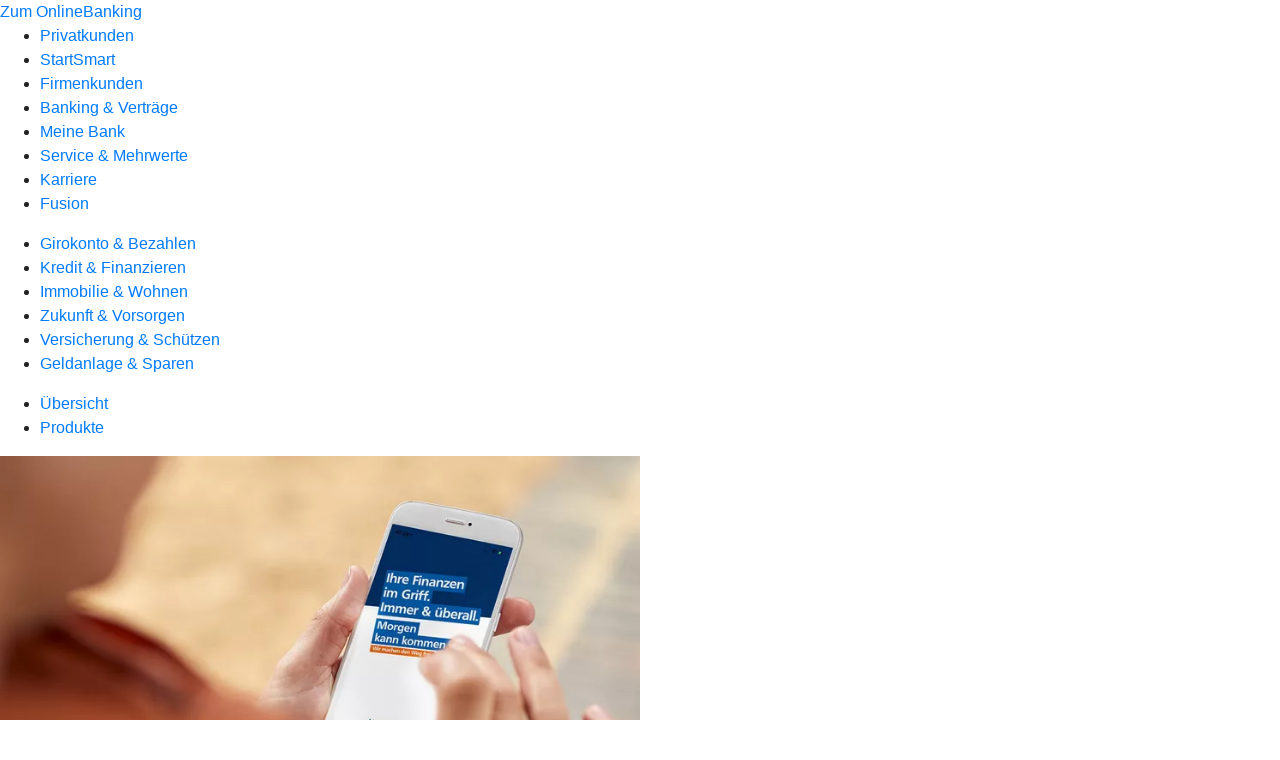

--- FILE ---
content_type: text/html
request_url: https://www.vrbank-isar-vils.de/privatkunden/girokonto-und-bezahlen/produkte/girokonto.html
body_size: 251390
content:
<!DOCTYPE html><html lang="de-DE"><head><script type="text/javascript" src="/ruxitagentjs_ICA7NVfqrux_10327251022105625.js" data-dtconfig="rid=RID_262148535|rpid=-265678974|domain=vrbank-isar-vils.de|reportUrl=/rb_0133a78f-f5b1-4db1-823f-66ff76e5deae|uam=1|app=73333e4efdd05646|coo=1|owasp=1|featureHash=ICA7NVfqrux|rdnt=1|uxrgce=1|bp=3|cuc=j0no77zv|mel=100000|expw=1|dpvc=1|ssv=4|lastModification=1768945710201|tp=500,50,0|srbbv=2|agentUri=/ruxitagentjs_ICA7NVfqrux_10327251022105625.js"></script><meta charset="utf-8"><title>Girokonto</title><meta name="viewport" content="width=device-width,initial-scale=1"><meta name="portal_theme" content="0363_0"><meta name="domain" content=".vrbank-isar-vils.de"><meta property="og:description" name="description" content="Hier finden Sie unsere Girokonto-Modelle im Überblick. Einfach vergleichen und in wenigen Schritten online eröffnen. Mehr dazu bei Ihrer VR-Bank Isar-Vils eG."><meta property="og:title" content="Girokonto"><meta property="og:image" content="https://atruvia.scene7.com/is/image/atruvia/girokonto-bvr-ogt-1200x628?ts&#x3D;1734694341329"><link rel="canonical" href="https://www.vrbank-isar-vils.de/privatkunden/girokonto-und-bezahlen/produkte/girokonto.html"><link rel="icon" href="https://atruvia.scene7.com/is/content/atruvia/VR-Bank-Isar-Vils_Bildmarke_RGB"><link rel="preload" href="/kf-theme/assets?f=assets/bundle_rel.css" type="text/css" as="style"><link rel="stylesheet" href="/kf-theme/assets?f=assets/bundle_rel.css" title="kf-theme-bundle"><link rel="preload" href="/kf-theme/assets?f=assets/0363_0.css&a=LIGHT" type="text/css" as="style"><link rel="stylesheet" href="/kf-theme/assets?f=assets/0363_0.css&a=LIGHT" type="text/css" id="theme-colors"><link rel="stylesheet" href="/styles.f3e8a5cbc7091186.css"><link rel="modulepreload" href="/serviceproxy/homepage-cms-renderer-ui/main.js" data-automation-id="cms-renderer-ultimate-script" async></head><body><hra-root data-build-tag="25.12.2" data-env="PROD" data-renderer="cms-renderer-ultimate"><header class="hp-header"><a href="/services_cloud/portal" class="hp-portal-link" target="_blank">Zum OnlineBanking</a><hra-header-nav><section slot="header-navigation"><nav class="hp-navigation" aria-label="Navigation"><ul class="nav-primary"><li class="active"><a href="/privatkunden.html" aria-label="Privatkunden">Privatkunden</a></li><li><a href="/startsmart.html" aria-label="StartSmart">StartSmart</a></li><li><a href="/firmenkunden.html" aria-label="Firmenkunden">Firmenkunden</a></li><li><a href="/banking-und-vertraege.html" aria-label="Banking &amp; Verträge">Banking &amp; Verträge</a></li><li><a href="/meine-bank.html" aria-label="Meine Bank">Meine Bank</a></li><li><a href="/service.html" aria-label="Service &amp; Mehrwerte">Service &amp; Mehrwerte</a></li><li><a href="/karriere.html" aria-label="Karriere">Karriere</a></li><li><a href="/fusion.html" aria-label="Fusion">Fusion</a></li></ul></nav><nav class="hp-navigation" aria-label="Zweite Navigationsebene"><ul class="nav-secondary"><li class="active"><a href="/privatkunden/girokonto-und-bezahlen.html" aria-label="Girokonto &amp; Bezahlen">Girokonto &amp; Bezahlen</a></li><li><a href="/privatkunden/kredit-und-finanzieren.html" aria-label="Kredit &amp; Finanzieren">Kredit &amp; Finanzieren</a></li><li><a href="/privatkunden/immobilie-und-wohnen.html" aria-label="Immobilie &amp; Wohnen">Immobilie &amp; Wohnen</a></li><li><a href="/privatkunden/zukunft-und-vorsorgen.html" aria-label="Zukunft &amp; Vorsorgen">Zukunft &amp; Vorsorgen</a></li><li><a href="/privatkunden/versicherung-und-schuetzen.html" aria-label="Versicherung &amp; Schützen">Versicherung &amp; Schützen</a></li><li><a href="/privatkunden/geldanlage-und-sparen.html" aria-label="Geldanlage &amp; Sparen">Geldanlage &amp; Sparen</a></li></ul></nav><nav class="hp-navigation" aria-label="Dritte Navigationsebene"><ul class="nav-third"><li><a href="/privatkunden/girokonto-und-bezahlen/uebersicht.html" aria-label="Übersicht">Übersicht</a></li><li class="active"><a href="/privatkunden/girokonto-und-bezahlen/produkte.html" aria-label="Produkte">Produkte</a></li></ul></nav></section></hra-header-nav></header><main class="hp-main"><article class="render-containerClasses-container render-cmsid-parsys_openerstage render-component-web-okp-opener-50-50" data-cta-resource-type="openerstage" data-render-containerclasses="container" data-render-cmsid="parsys_openerstage" data-render-component="okp-opener-50-50"><picture><source media="(max-width: 599px)" srcset="https://atruvia.scene7.com/is/image/atruvia/girokonto-bvr-opener-gerade-1920x768:3-2?wid=320&hei=2500&fit=constrain%2C1&dpr=off&network=on&bfc=on 320w, https://atruvia.scene7.com/is/image/atruvia/girokonto-bvr-opener-gerade-1920x768:3-2?wid=480&hei=2500&fit=constrain%2C1&dpr=off&network=on&bfc=on 480w, https://atruvia.scene7.com/is/image/atruvia/girokonto-bvr-opener-gerade-1920x768:3-2?wid=640&hei=2500&fit=constrain%2C1&dpr=off&network=on&bfc=on 640w, https://atruvia.scene7.com/is/image/atruvia/girokonto-bvr-opener-gerade-1920x768:3-2?wid=800&hei=2500&fit=constrain%2C1&dpr=off&network=on&bfc=on 800w, https://atruvia.scene7.com/is/image/atruvia/girokonto-bvr-opener-gerade-1920x768:3-2?wid=1000&hei=2500&fit=constrain%2C1&dpr=off&network=on&bfc=on 1000w, https://atruvia.scene7.com/is/image/atruvia/girokonto-bvr-opener-gerade-1920x768:3-2?wid=1200&hei=2500&fit=constrain%2C1&dpr=off&network=on&bfc=on 1200w, https://atruvia.scene7.com/is/image/atruvia/girokonto-bvr-opener-gerade-1920x768:3-2?wid=1400&hei=2500&fit=constrain%2C1&dpr=off&network=on&bfc=on 1400w" sizes="100vw"><source media="(min-width: 600px) and (max-width: 1023px)" srcset="https://atruvia.scene7.com/is/image/atruvia/girokonto-bvr-opener-gerade-1920x768:3-2?wid=640&hei=2500&fit=constrain%2C1&dpr=off&network=on&bfc=on 640w, https://atruvia.scene7.com/is/image/atruvia/girokonto-bvr-opener-gerade-1920x768:3-2?wid=768&hei=2500&fit=constrain%2C1&dpr=off&network=on&bfc=on 768w, https://atruvia.scene7.com/is/image/atruvia/girokonto-bvr-opener-gerade-1920x768:3-2?wid=900&hei=2500&fit=constrain%2C1&dpr=off&network=on&bfc=on 900w, https://atruvia.scene7.com/is/image/atruvia/girokonto-bvr-opener-gerade-1920x768:3-2?wid=1024&hei=2500&fit=constrain%2C1&dpr=off&network=on&bfc=on 1024w, https://atruvia.scene7.com/is/image/atruvia/girokonto-bvr-opener-gerade-1920x768:3-2?wid=1280&hei=2500&fit=constrain%2C1&dpr=off&network=on&bfc=on 1280w, https://atruvia.scene7.com/is/image/atruvia/girokonto-bvr-opener-gerade-1920x768:3-2?wid=1536&hei=2500&fit=constrain%2C1&dpr=off&network=on&bfc=on 1536w, https://atruvia.scene7.com/is/image/atruvia/girokonto-bvr-opener-gerade-1920x768:3-2?wid=1792&hei=2500&fit=constrain%2C1&dpr=off&network=on&bfc=on 1792w, https://atruvia.scene7.com/is/image/atruvia/girokonto-bvr-opener-gerade-1920x768:3-2?wid=2048&hei=2500&fit=constrain%2C1&dpr=off&network=on&bfc=on 2048w" sizes="100vw"><source media="(min-width: 1024px) and (max-width: 1199px)" srcset="https://atruvia.scene7.com/is/image/atruvia/girokonto-bvr-opener-gerade-1920x768:3-2?wid=600&hei=2500&fit=constrain%2C1&dpr=off&network=on&bfc=on 600w, https://atruvia.scene7.com/is/image/atruvia/girokonto-bvr-opener-gerade-1920x768:3-2?wid=1200&hei=2500&fit=constrain%2C1&dpr=off&network=on&bfc=on 1200w, https://atruvia.scene7.com/is/image/atruvia/girokonto-bvr-opener-gerade-1920x768:3-2?wid=1500&hei=2500&fit=constrain%2C1&dpr=off&network=on&bfc=on 1500w, https://atruvia.scene7.com/is/image/atruvia/girokonto-bvr-opener-gerade-1920x768:3-2?wid=1800&hei=2500&fit=constrain%2C1&dpr=off&network=on&bfc=on 1800w, https://atruvia.scene7.com/is/image/atruvia/girokonto-bvr-opener-gerade-1920x768:3-2?wid=2100&hei=2500&fit=constrain%2C1&dpr=off&network=on&bfc=on 2100w, https://atruvia.scene7.com/is/image/atruvia/girokonto-bvr-opener-gerade-1920x768:3-2?wid=2400&hei=2500&fit=constrain%2C1&dpr=off&network=on&bfc=on 2400w" sizes="50vw"><source media="(min-width: 1200px) and (max-width: 1491px)" srcset="https://atruvia.scene7.com/is/image/atruvia/girokonto-bvr-opener-gerade-1920x768:3-2?wid=746&hei=2500&fit=constrain%2C1&dpr=off&network=on&bfc=on 746w, https://atruvia.scene7.com/is/image/atruvia/girokonto-bvr-opener-gerade-1920x768:3-2?wid=1120&hei=2500&fit=constrain%2C1&dpr=off&network=on&bfc=on 1120w, https://atruvia.scene7.com/is/image/atruvia/girokonto-bvr-opener-gerade-1920x768:3-2?wid=1492&hei=2500&fit=constrain%2C1&dpr=off&network=on&bfc=on 1492w, https://atruvia.scene7.com/is/image/atruvia/girokonto-bvr-opener-gerade-1920x768:3-2?wid=1865&hei=2500&fit=constrain%2C1&dpr=off&network=on&bfc=on 1865w, https://atruvia.scene7.com/is/image/atruvia/girokonto-bvr-opener-gerade-1920x768:3-2?wid=2238&hei=2500&fit=constrain%2C1&dpr=off&network=on&bfc=on 2238w, https://atruvia.scene7.com/is/image/atruvia/girokonto-bvr-opener-gerade-1920x768:3-2?wid=2611&hei=2500&fit=constrain%2C1&dpr=off&network=on&bfc=on 2611w, https://atruvia.scene7.com/is/image/atruvia/girokonto-bvr-opener-gerade-1920x768:3-2?wid=2984&hei=2500&fit=constrain%2C1&dpr=off&network=on&bfc=on 2984w" sizes="50vw"><source media="(min-width: 1492px)" srcset="https://atruvia.scene7.com/is/image/atruvia/girokonto-bvr-opener-gerade-1920x768:3-2?wid=746&hei=2500&fit=constrain%2C1&dpr=off&network=on&bfc=on 746w, https://atruvia.scene7.com/is/image/atruvia/girokonto-bvr-opener-gerade-1920x768:3-2?wid=1120&hei=2500&fit=constrain%2C1&dpr=off&network=on&bfc=on 1120w, https://atruvia.scene7.com/is/image/atruvia/girokonto-bvr-opener-gerade-1920x768:3-2?wid=1492&hei=2500&fit=constrain%2C1&dpr=off&network=on&bfc=on 1492w, https://atruvia.scene7.com/is/image/atruvia/girokonto-bvr-opener-gerade-1920x768:3-2?wid=1865&hei=2500&fit=constrain%2C1&dpr=off&network=on&bfc=on 1865w, https://atruvia.scene7.com/is/image/atruvia/girokonto-bvr-opener-gerade-1920x768:3-2?wid=2238&hei=2500&fit=constrain%2C1&dpr=off&network=on&bfc=on 2238w, https://atruvia.scene7.com/is/image/atruvia/girokonto-bvr-opener-gerade-1920x768:3-2?wid=2611&hei=2500&fit=constrain%2C1&dpr=off&network=on&bfc=on 2611w, https://atruvia.scene7.com/is/image/atruvia/girokonto-bvr-opener-gerade-1920x768:3-2?wid=2984&hei=2500&fit=constrain%2C1&dpr=off&network=on&bfc=on 2984w" sizes="50vw"><img src="https://atruvia.scene7.com/is/image/atruvia/girokonto-bvr-opener-gerade-1920x768:3-2?wid&#x3D;320&amp;hei&#x3D;2500&amp;fit&#x3D;constrain%2C1&amp;dpr&#x3D;off&amp;network&#x3D;on&amp;bfc&#x3D;on" alt="Frau schaut auf die VR Banking App in ihrem Smartphone" title="Zugang zum Girokonto per VR Banking App"></picture><h1 class="cms-header">Girokonto</h1><h2 class="cms-sub-header">Das Gehalt oder auch das Taschengeld empfangen, Rechnungen bezahlen, die Miete überweisen – für die alltäglichen Finanzangelegenheiten brauchen Sie ein Girokonto. Mit unseren Kontomodellen müssen Sie dabei auf nichts verzichten.</h2><a href="/privatkunden/girokonto-und-bezahlen/produkte/girokonto.html#parsys_layout" target="_self" title="Zum Girokonto-Vergleich auf dieser Seite" tabindex="-1" class="cms-button render-containerClasses-container render-type-primary"><span class="cms-label">Girokonto vergleichen</span></a><ul></ul></article><article class="render-containerClasses-container render-cmsid-parsys_stickybar render-component-web-okp-sticky-bar render-cta-true render-type-primary" data-cta-resource-type="stickybar" data-render-containerclasses="container" data-render-cmsid="parsys_stickybar" data-render-component="okp-sticky-bar" data-render-cta="true" data-render-type="primary"><nav><ul class="cms-list"><li class="render-tabid-parsys_layout_706673352">Leistungen</li><li class="render-tabid-parsys_layout_text_1415589173">Konto-Vergleich</li></ul></nav><a href="/service/online-services/online-terminvereinbarung.html" target="_blank" title="Zur Online-Terminvereinbarung - neues Fenster" tabindex="-1" class="cms-button render-containerClasses-container render-type-primary"><span class="cms-label">Jetzt Termin vereinbaren</span></a></article><div class="render-containerClasses-container render-cmsid-parsys_text render-component-web-okp-text" data-cta-resource-type="text" data-render-containerclasses="container" data-render-cmsid="parsys_text" data-render-component="okp-text"><h2 style="text-align:left">Unsere Kontomodelle<br></h2></div><div class="render-containerClasses-container render-cmsid-parsys_layout_2024648931 render-component-web-okp-layout render-topLevel-true render-backgroundColor-none render-layoutWidth-col-md render-direction-row render-flexClasses-align-items-start render-flexClasses-justify-content-start render-paddingStyle-padding-top-none render-paddingStyle-padding-right-none render-paddingStyle-padding-bottom-l render-paddingStyle-padding-left-none" data-cta-resource-type="layout" data-render-containerclasses="container" data-render-cmsid="parsys_layout_2024648931" data-render-component="okp-layout" data-render-toplevel="true" data-render-backgroundcolor="none" data-render-layoutwidth="col-md" data-render-direction="row" data-render-flexclasses="align-items-start justify-content-start" data-render-paddingstyle="padding-top-none padding-right-none padding-bottom-l padding-left-none"><article class="render-layoutClasses-col-md render-cmsid-parsys_layout_2024648931_teaser_576549701 render-component-web-okp-visual-teaser render-mediaType-bild" data-cta-resource-type="teaser" data-render-layoutclasses="col-md" data-render-cmsid="parsys_layout_2024648931_teaser_576549701" data-render-component="okp-visual-teaser" data-render-mediatype="bild"><img src="https://atruvia.scene7.com/is/image/atruvia/jugendkonto-bvr-imageteaser-522x348:3-2" alt="Zwei Jugendliche im Bus schauen auf ein Smartphone" title="Zwei Jugendliche im Bus schauen auf ein Smartphone" srcset="https://atruvia.scene7.com/is/image/atruvia/jugendkonto-bvr-imageteaser-522x348:3-2?wid&#x3D;488&amp;hei&#x3D;2500&amp;fit&#x3D;constrain%2C1&amp;dpr&#x3D;on&amp;network&#x3D;on&amp;bfc&#x3D;on 488w,https://atruvia.scene7.com/is/image/atruvia/jugendkonto-bvr-imageteaser-522x348:3-2?wid&#x3D;896&amp;hei&#x3D;2500&amp;fit&#x3D;constrain%2C1&amp;dpr&#x3D;on&amp;network&#x3D;on&amp;bfc&#x3D;on 896w,https://atruvia.scene7.com/is/image/atruvia/jugendkonto-bvr-imageteaser-522x348:3-2?wid&#x3D;312&amp;hei&#x3D;2500&amp;fit&#x3D;constrain%2C1&amp;dpr&#x3D;on&amp;network&#x3D;on&amp;bfc&#x3D;on 312w,https://atruvia.scene7.com/is/image/atruvia/jugendkonto-bvr-imageteaser-522x348:3-2?wid&#x3D;330&amp;hei&#x3D;2500&amp;fit&#x3D;constrain%2C1&amp;dpr&#x3D;on&amp;network&#x3D;on&amp;bfc&#x3D;on 330w,https://atruvia.scene7.com/is/image/atruvia/jugendkonto-bvr-imageteaser-522x348:3-2?wid&#x3D;598&amp;hei&#x3D;2500&amp;fit&#x3D;constrain%2C1&amp;dpr&#x3D;on&amp;network&#x3D;on&amp;bfc&#x3D;on 598w" sizes="(min-width: 1492px) 598px,(min-width: 1200px) 330px,(min-width: 1024px) 312px,(min-width: 600px) 896px,(min-width: 320px) 488px,488px" class="cms-image"><h3 class="cms-overline">Kostenlos bis 21 Jahre (mit Nachweis bis 30 Jahre)</h3><h2 class="cms-title">VR-MeinKonto</h2><div class="cms-text render-layoutClasses-col-md"><p>Auf geht’s in die finanzielle Selbstständigkeit.</p></div><a href="/privatkunden/girokonto-und-bezahlen/produkte/girokonto/jugendkonto.html" target="_self" title="Zur Produktbeschreibung VR-MeinKonto" tabindex="0" class="cms-link"></a></article><article class="render-layoutClasses-col-md render-cmsid-parsys_layout_2024648931_teaser render-component-web-okp-visual-teaser render-mediaType-bild" data-cta-resource-type="teaser" data-render-layoutclasses="col-md" data-render-cmsid="parsys_layout_2024648931_teaser" data-render-component="okp-visual-teaser" data-render-mediatype="bild"><img src="https://atruvia.scene7.com/is/image/atruvia/onlinekonto-bvr-teaser-960x640:3-2" alt="Junge Frau zwischen Supermarktregalen mit Einkäufen auf dem Arm" title="Junge Frau zwischen Supermarktregalen mit Einkäufen auf dem Arm" srcset="https://atruvia.scene7.com/is/image/atruvia/onlinekonto-bvr-teaser-960x640:3-2?wid&#x3D;488&amp;hei&#x3D;2500&amp;fit&#x3D;constrain%2C1&amp;dpr&#x3D;on&amp;network&#x3D;on&amp;bfc&#x3D;on 488w,https://atruvia.scene7.com/is/image/atruvia/onlinekonto-bvr-teaser-960x640:3-2?wid&#x3D;896&amp;hei&#x3D;2500&amp;fit&#x3D;constrain%2C1&amp;dpr&#x3D;on&amp;network&#x3D;on&amp;bfc&#x3D;on 896w,https://atruvia.scene7.com/is/image/atruvia/onlinekonto-bvr-teaser-960x640:3-2?wid&#x3D;312&amp;hei&#x3D;2500&amp;fit&#x3D;constrain%2C1&amp;dpr&#x3D;on&amp;network&#x3D;on&amp;bfc&#x3D;on 312w,https://atruvia.scene7.com/is/image/atruvia/onlinekonto-bvr-teaser-960x640:3-2?wid&#x3D;330&amp;hei&#x3D;2500&amp;fit&#x3D;constrain%2C1&amp;dpr&#x3D;on&amp;network&#x3D;on&amp;bfc&#x3D;on 330w,https://atruvia.scene7.com/is/image/atruvia/onlinekonto-bvr-teaser-960x640:3-2?wid&#x3D;598&amp;hei&#x3D;2500&amp;fit&#x3D;constrain%2C1&amp;dpr&#x3D;on&amp;network&#x3D;on&amp;bfc&#x3D;on 598w" sizes="(min-width: 1492px) 598px,(min-width: 1200px) 330px,(min-width: 1024px) 312px,(min-width: 600px) 896px,(min-width: 320px) 488px,488px" class="cms-image"><h3 class="cms-overline">6,50 € im Monat</h3><h2 class="cms-title">VR-Direkt</h2><div class="cms-text render-layoutClasses-col-md"><p>Mit unserem VR-Direkt sind Sie voll digital unterwegs.<br></p></div><a href="/privatkunden/girokonto-und-bezahlen/produkte/girokonto/online-konto.html" target="_self" title="Zur Produktbeschreibung VR-Direkt" tabindex="0" class="cms-link"></a></article><article class="render-layoutClasses-col-md render-cmsid-parsys_layout_2024648931_teaser_copy_copy render-component-web-okp-visual-teaser render-mediaType-bild" data-cta-resource-type="teaser" data-render-layoutclasses="col-md" data-render-cmsid="parsys_layout_2024648931_teaser_copy_copy" data-render-component="okp-visual-teaser" data-render-mediatype="bild"><img src="https://atruvia.scene7.com/is/image/atruvia/komplett-konto-bvr-imageteaser-522x348:3-2" alt="Lachende Frau mit Freunden" title="Lachende Frau" srcset="https://atruvia.scene7.com/is/image/atruvia/komplett-konto-bvr-imageteaser-522x348:3-2?wid&#x3D;488&amp;hei&#x3D;2500&amp;fit&#x3D;constrain%2C1&amp;dpr&#x3D;on&amp;network&#x3D;on&amp;bfc&#x3D;on 488w,https://atruvia.scene7.com/is/image/atruvia/komplett-konto-bvr-imageteaser-522x348:3-2?wid&#x3D;896&amp;hei&#x3D;2500&amp;fit&#x3D;constrain%2C1&amp;dpr&#x3D;on&amp;network&#x3D;on&amp;bfc&#x3D;on 896w,https://atruvia.scene7.com/is/image/atruvia/komplett-konto-bvr-imageteaser-522x348:3-2?wid&#x3D;312&amp;hei&#x3D;2500&amp;fit&#x3D;constrain%2C1&amp;dpr&#x3D;on&amp;network&#x3D;on&amp;bfc&#x3D;on 312w,https://atruvia.scene7.com/is/image/atruvia/komplett-konto-bvr-imageteaser-522x348:3-2?wid&#x3D;330&amp;hei&#x3D;2500&amp;fit&#x3D;constrain%2C1&amp;dpr&#x3D;on&amp;network&#x3D;on&amp;bfc&#x3D;on 330w,https://atruvia.scene7.com/is/image/atruvia/komplett-konto-bvr-imageteaser-522x348:3-2?wid&#x3D;598&amp;hei&#x3D;2500&amp;fit&#x3D;constrain%2C1&amp;dpr&#x3D;on&amp;network&#x3D;on&amp;bfc&#x3D;on 598w" sizes="(min-width: 1492px) 598px,(min-width: 1200px) 330px,(min-width: 1024px) 312px,(min-width: 600px) 896px,(min-width: 320px) 488px,488px" class="cms-image"><h3 class="cms-overline">11,95 € im Monat</h3><h2 class="cms-title">VR-Komfort</h2><div class="cms-text render-layoutClasses-col-md"><p>Hier ist alles drin - genießen Sie die Vorteile eines Gesamtpakets.</p></div><a href="/privatkunden/girokonto-und-bezahlen/produkte/girokonto/komplettkonto.html" target="_self" title="Zur Produktbeschreibung VR-Komfort" tabindex="0" class="cms-link"></a></article></div><div class="render-containerClasses-container render-cmsid-parsys_layout_706673352 render-component-web-okp-layout render-topLevel-true render-backgroundColor-accent render-layoutWidth-col-md render-direction-col render-flexClasses-align-items-sm-start render-flexClasses-justify-content-start render-classes-kf-bg render-paddingStyle-padding-top-l render-paddingStyle-padding-right-m render-paddingStyle-padding-bottom-m render-paddingStyle-padding-left-m" data-cta-resource-type="layout" data-render-containerclasses="container" data-render-cmsid="parsys_layout_706673352" data-render-component="okp-layout" data-render-toplevel="true" data-render-backgroundcolor="accent" data-render-layoutwidth="col-md" data-render-direction="col" data-render-flexclasses="align-items-sm-start justify-content-start" data-render-classes="kf-bg" data-render-paddingstyle="padding-top-l padding-right-m padding-bottom-m padding-left-m"><div class="render-cmsid-parsys_layout_706673352_text_184248342 render-component-web-okp-text" data-cta-resource-type="text" data-render-cmsid="parsys_layout_706673352_text_184248342" data-render-component="okp-text"><h2 style="text-align:left">Das ist bei jedem Konto dabei<br></h2></div><div class="render-cmsid-parsys_layout_706673352_layout render-component-web-okp-layout render-topLevel-false render-backgroundColor-none render-layoutWidth-col-md render-direction-row render-flexClasses-justify-content-center render-flexClasses-align-items-stretch render-paddingStyle-padding-top-none render-paddingStyle-padding-right-none render-paddingStyle-padding-bottom-m render-paddingStyle-padding-left-none" data-cta-resource-type="layout" data-render-cmsid="parsys_layout_706673352_layout" data-render-component="okp-layout" data-render-toplevel="false" data-render-backgroundcolor="none" data-render-layoutwidth="col-md" data-render-direction="row" data-render-flexclasses="justify-content-center align-items-stretch" data-render-paddingstyle="padding-top-none padding-right-none padding-bottom-m padding-left-none"><article class="render-layoutClasses-col-md render-cmsid-parsys_layout_706673352_layout_featurebox_copy_copy_1719147855 render-component-web-okp-feature-box render-outline-false render-hintergrund-hell render-textAlign-center render-mediaType-pictogram render-variante-center" data-cta-resource-type="featurebox" data-render-layoutclasses="col-md" data-render-cmsid="parsys_layout_706673352_layout_featurebox_copy_copy_1719147855" data-render-component="okp-feature-box" data-render-outline="false" data-render-hintergrund="hell" data-render-textalign="center" data-render-mediatype="pictogram" data-render-variante="center"><figure><i class="cms-icon" hidden>pict_zahlungsverkehr-bezahlen-2_96.svg</i></figure><h2 class="cms-title">Bargeld abheben</h2></article><article class="render-layoutClasses-col-md render-cmsid-parsys_layout_706673352_layout_featurebox_copy_copy_1343041954 render-component-web-okp-feature-box render-outline-false render-hintergrund-hell render-textAlign-center render-mediaType-pictogram render-variante-center" data-cta-resource-type="featurebox" data-render-layoutclasses="col-md" data-render-cmsid="parsys_layout_706673352_layout_featurebox_copy_copy_1343041954" data-render-component="okp-feature-box" data-render-outline="false" data-render-hintergrund="hell" data-render-textalign="center" data-render-mediatype="pictogram" data-render-variante="center"><figure><i class="cms-icon" hidden>pict_zahlungsverkehr-terminal_96.svg</i></figure><h2 class="cms-title">Kontoauszüge abrufen</h2></article><article class="render-layoutClasses-col-md render-cmsid-parsys_layout_706673352_layout_featurebox render-component-web-okp-feature-box render-outline-false render-hintergrund-hell render-textAlign-center render-mediaType-pictogram render-variante-center" data-cta-resource-type="featurebox" data-render-layoutclasses="col-md" data-render-cmsid="parsys_layout_706673352_layout_featurebox" data-render-component="okp-feature-box" data-render-outline="false" data-render-hintergrund="hell" data-render-textalign="center" data-render-mediatype="pictogram" data-render-variante="center"><figure><i class="cms-icon" hidden>pict_apple-pay-banking-app_96.svg</i></figure><h2 class="cms-title">VR Banking App</h2></article><article class="render-layoutClasses-col-md render-cmsid-parsys_layout_706673352_layout_featurebox_copy render-component-web-okp-feature-box render-outline-false render-hintergrund-hell render-textAlign-center render-mediaType-pictogram render-variante-center" data-cta-resource-type="featurebox" data-render-layoutclasses="col-md" data-render-cmsid="parsys_layout_706673352_layout_featurebox_copy" data-render-component="okp-feature-box" data-render-outline="false" data-render-hintergrund="hell" data-render-textalign="center" data-render-mediatype="pictogram" data-render-variante="center"><figure><i class="cms-icon" hidden>pict_zahlungsverkehr-online-banking_96.svg</i></figure><h2 class="cms-title">OnlineBanking</h2></article><article class="render-layoutClasses-col-md render-cmsid-parsys_layout_706673352_layout_featurebox_copy_copy render-component-web-okp-feature-box render-outline-false render-hintergrund-hell render-textAlign-center render-mediaType-pictogram render-variante-center" data-cta-resource-type="featurebox" data-render-layoutclasses="col-md" data-render-cmsid="parsys_layout_706673352_layout_featurebox_copy_copy" data-render-component="okp-feature-box" data-render-outline="false" data-render-hintergrund="hell" data-render-textalign="center" data-render-mediatype="pictogram" data-render-variante="center"><figure><i class="cms-icon" hidden>pict_zahlungsverkehr-kontaktlos-bezahlen-karte_96.svg</i></figure><h2 class="cms-title">Kontaktlos bezahlen</h2></article></div><div class="render-cmsid-parsys_layout_706673352_layout_637798934 render-component-web-okp-layout render-topLevel-false render-backgroundColor-none render-layoutWidth-col-md render-direction-row render-flexClasses-justify-content-center render-flexClasses-align-items-start render-paddingStyle-padding-top-s render-paddingStyle-padding-right-none render-paddingStyle-padding-bottom-m render-paddingStyle-padding-left-none" data-cta-resource-type="layout" data-render-cmsid="parsys_layout_706673352_layout_637798934" data-render-component="okp-layout" data-render-toplevel="false" data-render-backgroundcolor="none" data-render-layoutwidth="col-md" data-render-direction="row" data-render-flexclasses="justify-content-center align-items-start" data-render-paddingstyle="padding-top-s padding-right-none padding-bottom-m padding-left-none"><section class="render-layoutClasses-col-md-8 render-cmsid-parsys_layout_706673352_layout_637798934_teaser5050 render-component-web-okp-teaser-50-50 render-backgroundColor-keine render-type-secondary render-position-pos-right" data-cta-resource-type="teaser5050" data-render-layoutclasses="col-md-8" data-render-cmsid="parsys_layout_706673352_layout_637798934_teaser5050" data-render-component="okp-teaser-50-50" data-render-position="pos-right" data-render-backgroundcolor="keine" data-render-type="secondary"><article><picture><source media="(max-width: 599px)" srcset="https://atruvia.scene7.com/is/image/atruvia/digitale-identifikation-pk-bvr-imageteaser-522x348:3-2?wid=320&hei=2500&fit=constrain%2C1&dpr=off&network=on&bfc=on 320w, https://atruvia.scene7.com/is/image/atruvia/digitale-identifikation-pk-bvr-imageteaser-522x348:3-2?wid=480&hei=2500&fit=constrain%2C1&dpr=off&network=on&bfc=on 480w, https://atruvia.scene7.com/is/image/atruvia/digitale-identifikation-pk-bvr-imageteaser-522x348:3-2?wid=640&hei=2500&fit=constrain%2C1&dpr=off&network=on&bfc=on 640w, https://atruvia.scene7.com/is/image/atruvia/digitale-identifikation-pk-bvr-imageteaser-522x348:3-2?wid=800&hei=2500&fit=constrain%2C1&dpr=off&network=on&bfc=on 800w, https://atruvia.scene7.com/is/image/atruvia/digitale-identifikation-pk-bvr-imageteaser-522x348:3-2?wid=1000&hei=2500&fit=constrain%2C1&dpr=off&network=on&bfc=on 1000w, https://atruvia.scene7.com/is/image/atruvia/digitale-identifikation-pk-bvr-imageteaser-522x348:3-2?wid=1200&hei=2500&fit=constrain%2C1&dpr=off&network=on&bfc=on 1200w, https://atruvia.scene7.com/is/image/atruvia/digitale-identifikation-pk-bvr-imageteaser-522x348:3-2?wid=1400&hei=2500&fit=constrain%2C1&dpr=off&network=on&bfc=on 1400w" sizes="100vw"><source media="(min-width: 600px) and (max-width: 1023px)" srcset="https://atruvia.scene7.com/is/image/atruvia/digitale-identifikation-pk-bvr-imageteaser-522x348:3-2?wid=640&hei=2500&fit=constrain%2C1&dpr=off&network=on&bfc=on 640w, https://atruvia.scene7.com/is/image/atruvia/digitale-identifikation-pk-bvr-imageteaser-522x348:3-2?wid=768&hei=2500&fit=constrain%2C1&dpr=off&network=on&bfc=on 768w, https://atruvia.scene7.com/is/image/atruvia/digitale-identifikation-pk-bvr-imageteaser-522x348:3-2?wid=900&hei=2500&fit=constrain%2C1&dpr=off&network=on&bfc=on 900w, https://atruvia.scene7.com/is/image/atruvia/digitale-identifikation-pk-bvr-imageteaser-522x348:3-2?wid=1024&hei=2500&fit=constrain%2C1&dpr=off&network=on&bfc=on 1024w, https://atruvia.scene7.com/is/image/atruvia/digitale-identifikation-pk-bvr-imageteaser-522x348:3-2?wid=1280&hei=2500&fit=constrain%2C1&dpr=off&network=on&bfc=on 1280w, https://atruvia.scene7.com/is/image/atruvia/digitale-identifikation-pk-bvr-imageteaser-522x348:3-2?wid=1536&hei=2500&fit=constrain%2C1&dpr=off&network=on&bfc=on 1536w, https://atruvia.scene7.com/is/image/atruvia/digitale-identifikation-pk-bvr-imageteaser-522x348:3-2?wid=1792&hei=2500&fit=constrain%2C1&dpr=off&network=on&bfc=on 1792w, https://atruvia.scene7.com/is/image/atruvia/digitale-identifikation-pk-bvr-imageteaser-522x348:3-2?wid=2048&hei=2500&fit=constrain%2C1&dpr=off&network=on&bfc=on 2048w" sizes="50vw"><source media="(min-width: 1024px) and (max-width: 1199px)" srcset="https://atruvia.scene7.com/is/image/atruvia/digitale-identifikation-pk-bvr-imageteaser-522x348:3-2?wid=600&hei=2500&fit=constrain%2C1&dpr=off&network=on&bfc=on 600w, https://atruvia.scene7.com/is/image/atruvia/digitale-identifikation-pk-bvr-imageteaser-522x348:3-2?wid=1200&hei=2500&fit=constrain%2C1&dpr=off&network=on&bfc=on 1200w, https://atruvia.scene7.com/is/image/atruvia/digitale-identifikation-pk-bvr-imageteaser-522x348:3-2?wid=1500&hei=2500&fit=constrain%2C1&dpr=off&network=on&bfc=on 1500w, https://atruvia.scene7.com/is/image/atruvia/digitale-identifikation-pk-bvr-imageteaser-522x348:3-2?wid=1800&hei=2500&fit=constrain%2C1&dpr=off&network=on&bfc=on 1800w, https://atruvia.scene7.com/is/image/atruvia/digitale-identifikation-pk-bvr-imageteaser-522x348:3-2?wid=2100&hei=2500&fit=constrain%2C1&dpr=off&network=on&bfc=on 2100w, https://atruvia.scene7.com/is/image/atruvia/digitale-identifikation-pk-bvr-imageteaser-522x348:3-2?wid=2400&hei=2500&fit=constrain%2C1&dpr=off&network=on&bfc=on 2400w" sizes="50vw"><source media="(min-width: 1200px) and (max-width: 1491px)" srcset="https://atruvia.scene7.com/is/image/atruvia/digitale-identifikation-pk-bvr-imageteaser-522x348:3-2?wid=746&hei=2500&fit=constrain%2C1&dpr=off&network=on&bfc=on 746w, https://atruvia.scene7.com/is/image/atruvia/digitale-identifikation-pk-bvr-imageteaser-522x348:3-2?wid=1120&hei=2500&fit=constrain%2C1&dpr=off&network=on&bfc=on 1120w, https://atruvia.scene7.com/is/image/atruvia/digitale-identifikation-pk-bvr-imageteaser-522x348:3-2?wid=1492&hei=2500&fit=constrain%2C1&dpr=off&network=on&bfc=on 1492w, https://atruvia.scene7.com/is/image/atruvia/digitale-identifikation-pk-bvr-imageteaser-522x348:3-2?wid=1865&hei=2500&fit=constrain%2C1&dpr=off&network=on&bfc=on 1865w, https://atruvia.scene7.com/is/image/atruvia/digitale-identifikation-pk-bvr-imageteaser-522x348:3-2?wid=2238&hei=2500&fit=constrain%2C1&dpr=off&network=on&bfc=on 2238w, https://atruvia.scene7.com/is/image/atruvia/digitale-identifikation-pk-bvr-imageteaser-522x348:3-2?wid=2611&hei=2500&fit=constrain%2C1&dpr=off&network=on&bfc=on 2611w, https://atruvia.scene7.com/is/image/atruvia/digitale-identifikation-pk-bvr-imageteaser-522x348:3-2?wid=2984&hei=2500&fit=constrain%2C1&dpr=off&network=on&bfc=on 2984w" sizes="50vw"><source media="(min-width: 1492px)" srcset="https://atruvia.scene7.com/is/image/atruvia/digitale-identifikation-pk-bvr-imageteaser-522x348:3-2?wid=746&hei=2500&fit=constrain%2C1&dpr=off&network=on&bfc=on 746w, https://atruvia.scene7.com/is/image/atruvia/digitale-identifikation-pk-bvr-imageteaser-522x348:3-2?wid=1120&hei=2500&fit=constrain%2C1&dpr=off&network=on&bfc=on 1120w, https://atruvia.scene7.com/is/image/atruvia/digitale-identifikation-pk-bvr-imageteaser-522x348:3-2?wid=1492&hei=2500&fit=constrain%2C1&dpr=off&network=on&bfc=on 1492w, https://atruvia.scene7.com/is/image/atruvia/digitale-identifikation-pk-bvr-imageteaser-522x348:3-2?wid=1865&hei=2500&fit=constrain%2C1&dpr=off&network=on&bfc=on 1865w, https://atruvia.scene7.com/is/image/atruvia/digitale-identifikation-pk-bvr-imageteaser-522x348:3-2?wid=2238&hei=2500&fit=constrain%2C1&dpr=off&network=on&bfc=on 2238w, https://atruvia.scene7.com/is/image/atruvia/digitale-identifikation-pk-bvr-imageteaser-522x348:3-2?wid=2611&hei=2500&fit=constrain%2C1&dpr=off&network=on&bfc=on 2611w, https://atruvia.scene7.com/is/image/atruvia/digitale-identifikation-pk-bvr-imageteaser-522x348:3-2?wid=2984&hei=2500&fit=constrain%2C1&dpr=off&network=on&bfc=on 2984w" sizes="746px"><img src="https://atruvia.scene7.com/is/image/atruvia/digitale-identifikation-pk-bvr-imageteaser-522x348:3-2?wid&#x3D;320&amp;hei&#x3D;2500&amp;fit&#x3D;constrain%2C1&amp;dpr&#x3D;off&amp;network&#x3D;on&amp;bfc&#x3D;on" alt="Eine junge Frau arbeitet an ihrem Laptop" title="Eine junge Frau arbeitet an ihrem Laptop"></picture><h2 class="cms-header">Digitale Identifikation</h2><div class="cms-text render-layoutClasses-col-md-8"><p>Einfach per Klick anmelden, identifizieren und unterschreiben. Mit dem digitalen Identitätsdienst weisen Sie sich online bequem mit Ihren Banking-Login-Daten aus und unterzeichnen sogar Verträge.<br></p></div><a href="/banking-und-vertraege/banking/banking-privatkunden/onlinebanking/digitale-identifikation.html" target="_self" title="Mehr Informationen zur digitalen Identifikation" tabindex="-1" class="cms-button render-layoutClasses-col-md-8 render-backgroundColor-keine render-type-secondary render-position-pos-right"><span class="cms-label">Mehr erfahren</span></a></article></section></div></div><div class="render-containerClasses-container render-cmsid-parsys_layout render-component-web-okp-layout render-topLevel-true render-backgroundColor-none render-layoutWidth-col-md render-direction-col render-flexClasses-align-items-sm-start render-flexClasses-justify-content-start render-paddingStyle-padding-top-l render-paddingStyle-padding-right-m render-paddingStyle-padding-bottom-none render-paddingStyle-padding-left-m" data-cta-resource-type="layout" data-render-containerclasses="container" data-render-cmsid="parsys_layout" data-render-component="okp-layout" data-render-toplevel="true" data-render-backgroundcolor="none" data-render-layoutwidth="col-md" data-render-direction="col" data-render-flexclasses="align-items-sm-start justify-content-start" data-render-paddingstyle="padding-top-l padding-right-m padding-bottom-none padding-left-m"><div class="render-cmsid-parsys_layout_text_1415589173 render-component-web-okp-text" data-cta-resource-type="text" data-render-cmsid="parsys_layout_text_1415589173" data-render-component="okp-text"><h2 style="text-align:left">Girokonto-Vergleich</h2></div><div class="render-cmsid-parsys_layout_text_2127836263 render-component-web-okp-text" data-cta-resource-type="text" data-render-cmsid="parsys_layout_text_2127836263" data-render-component="okp-text"><ul class="info"><li><span class="mat-caption"> Gebühren werden nur berechnet, wenn Buchungen im Auftrag oder Interesse des Kunden fehlerfrei durchgeführt werden. Storno- und Berichtigungsbuchungen wegen fehlerhafter Buchungen werden nicht bepreist.</span></li></ul></div></div><section class="render-containerClasses-container render-cmsid-parsys_vergleichstabelle render-component-web-okp-vergleichstabelle" data-cta-resource-type="vergleichstabelle" data-render-containerclasses="container" data-render-cmsid="parsys_vergleichstabelle" data-render-component="okp-vergleichstabelle"><table><thead><tr><th></th><th>VR-Komfort</th><th>VR-Direkt</th><th>VR-MeinKonto</th></tr></thead><tbody><tr class="cms-textzeile render-orientation-left" data-render-orientation="left"><td>Monatliches Kontoführungsentgelt</td><td><div class="cms-text"><p>11,95 €<br></p></div></td><td><div class="cms-text"><p>6,50 €</p></div></td><td><div class="cms-text"><p>Kostenlos bis 21 Jahre (mit Nachweis bis 30 Jahre)</p></div></td></tr><tr class="cms-textzeile render-orientation-left" data-render-orientation="left"><td>Enthaltene Freiposten pro Monat</td><td><div class="cms-text"><p>80<br></p></div></td><td><div class="cms-text"><p>80</p></div></td><td><div class="cms-text"><p>80</p></div></td></tr><tr class="cms-iconbereich render-iconzeilenausgeklappt-true" data-render-cms="iconbereich" data-render-iconzeilenausgeklappt="true"><td>Überweisungen (beleglos)</td></tr><tr class="cms-iconzeile" data-render-cms="iconzeile"><td>Überweisung über OnlineBanking (FinTS, EBICS)</td><td><span class="cms-icon-zelle">gruenerhaken</span> <sup>1</sup> <span class="cms-icon-alt-text">vorhanden</span></td><td><span class="cms-icon-zelle">gruenerhaken</span> <sup>1</sup> <span class="cms-icon-alt-text">vorhanden</span></td><td><span class="cms-icon-zelle">gruenerhaken</span> <span class="cms-icon-alt-text">vorhanden</span></td></tr><tr class="cms-iconzeile" data-render-cms="iconzeile"><td>Überweisung über DTA-Verfahren</td><td><span class="cms-text">0,30 €</span> <span class="cms-icon-zelle">text</span></td><td><span class="cms-text">0,30 €</span> <span class="cms-icon-zelle">text</span></td><td><span class="cms-icon-zelle">rotesx</span> <span class="cms-icon-alt-text">nicht vorhanden</span></td></tr><tr class="cms-iconzeile" data-render-cms="iconzeile"><td>Überweisung über Service-RZ</td><td><span class="cms-text">0,25 €</span> <span class="cms-icon-zelle">text</span></td><td><span class="cms-text">0,25 €</span> <span class="cms-icon-zelle">text</span></td><td><span class="cms-icon-zelle">rotesx</span> <span class="cms-icon-alt-text">nicht vorhanden</span></td></tr><tr class="cms-iconzeile" data-render-cms="iconzeile"><td>Händlerterminal, EC-Cash-Einreichung</td><td><span class="cms-text">0,15 €</span> <span class="cms-icon-zelle">text</span></td><td><span class="cms-text">0,15 €</span> <span class="cms-icon-zelle">text</span></td><td><span class="cms-icon-zelle">rotesx</span> <span class="cms-icon-alt-text">nicht vorhanden</span></td></tr><tr class="cms-iconzeile" data-render-cms="iconzeile"><td>Überweisung über Service-Terminal</td><td><span class="cms-text">0,15 €</span> <span class="cms-icon-zelle">gruenerhaken</span> <sup>2</sup> <span class="cms-icon-alt-text">vorhanden</span></td><td><span class="cms-text">0,40 €</span> <span class="cms-icon-zelle">text</span></td><td><span class="cms-icon-zelle">gruenerhaken</span> <span class="cms-icon-alt-text">vorhanden</span></td></tr><tr class="cms-iconzeile" data-render-cms="iconzeile"><td>Überweisung per Dauerauftrag, Umbuchung (kundenintern)</td><td><span class="cms-text">0,15 €</span> <span class="cms-icon-zelle">gruenerhaken</span> <sup>2</sup> <span class="cms-icon-alt-text">vorhanden</span></td><td><span class="cms-text">0,40 €</span> <span class="cms-icon-zelle">gruenerhaken</span> <sup>2</sup> <span class="cms-icon-alt-text">vorhanden</span></td><td><span class="cms-icon-zelle">gruenerhaken</span> <span class="cms-icon-alt-text">vorhanden</span></td></tr><tr class="cms-iconbereich render-iconzeilenausgeklappt-true" data-render-cms="iconbereich" data-render-iconzeilenausgeklappt="true"><td>Überweisungen (beleghaft)</td></tr><tr class="cms-iconzeile" data-render-cms="iconzeile"><td>Überweisung (ausgefüllter Beleg)</td><td><span class="cms-icon-zelle">gruenerhaken</span> <sup>3</sup> <span class="cms-icon-alt-text">vorhanden</span></td><td><span class="cms-text">2,00 €</span> <span class="cms-icon-zelle">text</span></td><td><span class="cms-icon-zelle">gruenerhaken</span> <span class="cms-icon-alt-text">vorhanden</span></td></tr><tr class="cms-iconzeile" data-render-cms="iconzeile"><td>Überweisung durch Bankmitarbeiter (auch telefonisch)</td><td><span class="cms-text">2,00 €</span> <span class="cms-icon-zelle">text</span></td><td><span class="cms-text">3,00 €</span> <span class="cms-icon-zelle">text</span></td><td><span class="cms-icon-zelle">rotesx</span> <span class="cms-icon-alt-text">nicht vorhanden</span></td></tr><tr class="cms-iconbereich render-iconzeilenausgeklappt-true" data-render-cms="iconbereich" data-render-iconzeilenausgeklappt="true"><td>Bargeldeinzahlung/Bargeldauszahlung</td></tr><tr class="cms-iconzeile" data-render-cms="iconzeile"><td>Bargeldein-/Bargeldauszahlung am Schalter bzw. an der Kasse</td><td><span class="cms-icon-zelle">gruenerhaken</span> <sup>2</sup> <span class="cms-icon-alt-text">vorhanden</span></td><td><span class="cms-text">2,00 €</span> <span class="cms-icon-zelle">text</span></td><td><span class="cms-icon-zelle">gruenerhaken</span> <span class="cms-icon-alt-text">vorhanden</span></td></tr><tr class="cms-iconzeile" data-render-cms="iconzeile"><td>Bargeldein-/Bargeldauszahlung mit der Debitkarte an bankeigenen Geldautomaten</td><td><span class="cms-text">2,00 €</span> <span class="cms-icon-zelle">gruenerhaken</span> <span class="cms-icon-alt-text">vorhanden</span></td><td><span class="cms-text">3,00 €</span> <span class="cms-icon-zelle">gruenerhaken</span> <span class="cms-icon-alt-text">vorhanden</span></td><td><span class="cms-icon-zelle">gruenerhaken</span> <span class="cms-icon-alt-text">vorhanden</span></td></tr><tr class="cms-iconzeile" data-render-cms="iconzeile"><td>Bargeldauszahlung mit der Debitkarte an fremden Geldautomaten</td><td><span class="cms-text">2,00 €</span> <span class="cms-icon-zelle">gruenerhaken</span> <sup>2</sup> <span class="cms-icon-alt-text">vorhanden</span></td><td><span class="cms-text">3,00 €</span> <span class="cms-icon-zelle">gruenerhaken</span> <sup>2</sup> <span class="cms-icon-alt-text">vorhanden</span></td><td><span class="cms-icon-zelle">gruenerhaken</span> <span class="cms-icon-alt-text">vorhanden</span></td></tr><tr class="cms-iconbereich render-iconzeilenausgeklappt-true" data-render-cms="iconbereich" data-render-iconzeilenausgeklappt="true"><td>SEPA-Zahlungseingang</td></tr><tr class="cms-iconzeile" data-render-cms="iconzeile"><td>Beleglose Buchungen (z.B. Gutschrift einer Überweisung, Lastschrift)</td><td><span class="cms-icon-zelle">gruenerhaken</span> <sup>2</sup> <span class="cms-icon-alt-text">vorhanden</span></td><td><span class="cms-icon-zelle">gruenerhaken</span> <sup>2</sup> <span class="cms-icon-alt-text">vorhanden</span></td><td><span class="cms-icon-zelle">gruenerhaken</span> <span class="cms-icon-alt-text">vorhanden</span></td></tr><tr class="cms-iconbereich render-iconzeilenausgeklappt-true" data-render-cms="iconbereich" data-render-iconzeilenausgeklappt="true"><td>Scheck</td></tr><tr class="cms-iconzeile" data-render-cms="iconzeile"><td>Einlösung</td><td><span class="cms-text">1,00 €</span> <span class="cms-icon-zelle">text</span></td><td><span class="cms-text">1,00 €</span> <span class="cms-icon-zelle">text</span></td><td><span class="cms-icon-zelle">gruenerhaken</span> <span class="cms-icon-alt-text">vorhanden</span></td></tr><tr class="cms-iconzeile" data-render-cms="iconzeile"><td>Scheckeinreichung zum Einzug</td><td><span class="cms-icon-zelle">gruenerhaken</span> <sup>2</sup> <span class="cms-icon-alt-text">vorhanden</span></td><td><span class="cms-text">1,00 €</span> <span class="cms-icon-zelle">text</span></td><td><span class="cms-icon-zelle">gruenerhaken</span> <span class="cms-icon-alt-text">vorhanden</span></td></tr><tr class="cms-iconbereich render-iconzeilenausgeklappt-true" data-render-cms="iconbereich" data-render-iconzeilenausgeklappt="true"><td>Dauerauftrag</td></tr><tr class="cms-iconzeile" data-render-cms="iconzeile"><td>Neuanlage, Änderung, Wiederaufnahme nach Aussetzung und Löschung</td><td><span class="cms-icon-zelle">gruenerhaken</span> <span class="cms-icon-alt-text">vorhanden</span></td><td><span class="cms-icon-zelle">gruenerhaken</span> <span class="cms-icon-alt-text">vorhanden</span></td><td><span class="cms-icon-zelle">gruenerhaken</span> <span class="cms-icon-alt-text">vorhanden</span></td></tr><tr class="cms-iconbereich render-iconzeilenausgeklappt-true" data-render-cms="iconbereich" data-render-iconzeilenausgeklappt="true"><td>Kontoauszüge</td></tr><tr class="cms-iconzeile" data-render-cms="iconzeile"><td>Am Kontoauszugsdrucker</td><td><span class="cms-icon-zelle">gruenerhaken</span> <span class="cms-icon-alt-text">vorhanden</span></td><td><span class="cms-icon-zelle">rotesx</span> <sup>4</sup> <span class="cms-icon-alt-text">nicht vorhanden</span></td><td><span class="cms-icon-zelle">gruenerhaken</span> <span class="cms-icon-alt-text">vorhanden</span></td></tr><tr class="cms-iconzeile" data-render-cms="iconzeile"><td>Im elektronischen Postfach</td><td><span class="cms-icon-zelle">gruenerhaken</span> <span class="cms-icon-alt-text">vorhanden</span></td><td><span class="cms-icon-zelle">gruenerhaken</span> <span class="cms-icon-alt-text">vorhanden</span></td><td><span class="cms-icon-zelle">gruenerhaken</span> <span class="cms-icon-alt-text">vorhanden</span></td></tr><tr class="cms-iconzeile" data-render-cms="iconzeile"><td>Zusendung per Post im Kundenauftrag</td><td><span class="cms-text">0,25 €</span> <span class="cms-icon-zelle">text</span> <sup>5</sup></td><td><span class="cms-icon-zelle">rotesx</span> <sup>4</sup> <span class="cms-icon-alt-text">nicht vorhanden</span></td><td><span class="cms-icon-zelle">rotesx</span> <span class="cms-icon-alt-text">nicht vorhanden</span></td></tr><tr class="cms-iconzeile" data-render-cms="iconzeile"><td>Zusendungen nicht abgerufener Auszüge im Kundenauftrag</td><td><span class="cms-icon-zelle">gruenerhaken</span> <sup>5</sup> <span class="cms-icon-alt-text">vorhanden</span></td><td><span class="cms-icon-zelle">rotesx</span> <sup>4</sup> <span class="cms-icon-alt-text">nicht vorhanden</span></td><td><span class="cms-icon-zelle">rotesx</span> <span class="cms-icon-alt-text">nicht vorhanden</span></td></tr><tr class="cms-iconbereich render-iconzeilenausgeklappt-true" data-render-cms="iconbereich" data-render-iconzeilenausgeklappt="true"><td>Ausgabe einer Debitkarte</td></tr><tr class="cms-iconzeile" data-render-cms="iconzeile"><td>girocard</td><td><span class="cms-icon-zelle">gruenerhaken</span> <span class="cms-icon-alt-text">vorhanden</span></td><td><span class="cms-icon-zelle">gruenerhaken</span> <span class="cms-icon-alt-text">vorhanden</span></td><td><span class="cms-icon-zelle">gruenerhaken</span> <span class="cms-icon-alt-text">vorhanden</span></td></tr><tr class="cms-iconzeile" data-render-cms="iconzeile"><td>Zweitkarte girocard</td><td><span class="cms-text">6,00 €</span> <span class="cms-icon-zelle">text</span></td><td><span class="cms-text">6,00 €</span> <span class="cms-icon-zelle">text</span></td><td><span class="cms-icon-zelle">gruenerhaken</span> <span class="cms-icon-alt-text">vorhanden</span></td></tr><tr class="cms-iconzeile" data-render-cms="iconzeile"><td>girocard Visa Debit/Zweitkarte girocard Visa Debit</td><td><span class="cms-text">15,- €</span> <span class="cms-icon-zelle">text</span></td><td><span class="cms-text">15,- €</span> <span class="cms-icon-zelle">text</span></td><td><span class="cms-icon-zelle">gruenerhaken</span> <span class="cms-icon-alt-text">vorhanden</span></td></tr><tr class="cms-iconbereich render-iconzeilenausgeklappt-true" data-render-cms="iconbereich" data-render-iconzeilenausgeklappt="true"><td>OnlineBanking</td></tr><tr class="cms-iconzeile" data-render-cms="iconzeile"><td>VR-NetKey</td><td><span class="cms-icon-zelle">gruenerhaken</span> <span class="cms-icon-alt-text">vorhanden</span></td><td><span class="cms-icon-zelle">gruenerhaken</span> <span class="cms-icon-alt-text">vorhanden</span></td><td><span class="cms-icon-zelle">gruenerhaken</span> <span class="cms-icon-alt-text">vorhanden</span></td></tr><tr class="cms-iconzeile" data-render-cms="iconzeile"><td>VR Banking App und VR SecureGo plus (Push TAN)</td><td><span class="cms-icon-zelle">gruenerhaken</span> <span class="cms-icon-alt-text">vorhanden</span></td><td><span class="cms-icon-zelle">gruenerhaken</span> <span class="cms-icon-alt-text">vorhanden</span></td><td><span class="cms-icon-zelle">gruenerhaken</span> <span class="cms-icon-alt-text">vorhanden</span></td></tr><tr class="cms-iconzeile" data-render-cms="iconzeile"><td>Benachrichtigungsservice (E-Mail)</td><td><span class="cms-icon-zelle">gruenerhaken</span> <span class="cms-icon-alt-text">vorhanden</span></td><td><span class="cms-icon-zelle">gruenerhaken</span> <span class="cms-icon-alt-text">vorhanden</span></td><td><span class="cms-icon-zelle">gruenerhaken</span> <span class="cms-icon-alt-text">vorhanden</span></td></tr><tr class="cms-iconzeile" data-render-cms="iconzeile"><td>TAN-Generator</td><td><span class="cms-text">20,- €</span> <span class="cms-icon-zelle">text</span></td><td><span class="cms-text">20,- €</span> <span class="cms-icon-zelle">text</span></td><td><span class="cms-text">20,- €</span> <span class="cms-icon-zelle">text</span></td></tr><tr class="cms-buttonzeile" data-render-cms="buttonzeile"><td></td><td><a href="/privatkunden/girokonto-und-bezahlen/produkte/girokonto/komplettkonto.html" target="_self" title="Mehr erfahren" tabindex="0">Mehr erfahren</a></td><td><a href="/privatkunden/girokonto-und-bezahlen/produkte/girokonto/online-konto.html" target="_self" title="Mehr erfahren" tabindex="0">Mehr erfahren</a></td><td><a href="/privatkunden/girokonto-und-bezahlen/produkte/girokonto/jugendkonto.html" target="_self" title="Mehr erfahren" tabindex="0">Mehr erfahren</a></td></tr></tbody></table></section><div class="render-containerClasses-container render-cmsid-parsys_layout_2044873185 render-component-web-okp-layout render-topLevel-true render-backgroundColor-none render-layoutWidth-col-md render-direction-row render-flexClasses-justify-content-center render-flexClasses-align-items-start render-paddingStyle-padding-top-none render-paddingStyle-padding-right-none render-paddingStyle-padding-bottom-m render-paddingStyle-padding-left-none" data-cta-resource-type="layout" data-render-containerclasses="container" data-render-cmsid="parsys_layout_2044873185" data-render-component="okp-layout" data-render-toplevel="true" data-render-backgroundcolor="none" data-render-layoutwidth="col-md" data-render-direction="row" data-render-flexclasses="justify-content-center align-items-start" data-render-paddingstyle="padding-top-none padding-right-none padding-bottom-m padding-left-none"><div class="render-layoutClasses-col-md-8 render-cmsid-parsys_layout_2044873185_text_2127836263 render-component-web-okp-text" data-cta-resource-type="text" data-render-layoutclasses="col-md-8" data-render-cmsid="parsys_layout_2044873185_text_2127836263" data-render-component="okp-text"><p><span class="mat-small"><sup>1</sup> 80 Posten insgesamt pro Monat und Konto sind frei, darüber hinaus anfallender Postenpreis von 0,15€.</span></p><p><span class="mat-small"><sup>2</sup> 80 Posten insgesamt pro Monat und Konto sind frei, darüber hinaus anfallender Postenpreis von 0,40€.</span></p><p><span class="mat-small"><sup>3</sup> 80 Posten insgesamt pro Monat und Konto sind frei, darüber hinaus anfallender Postenpreis von 0,70€.</span></p><p><span class="mat-small"><sup>4</sup> Kontoauszug nur über das elektronische Postfach, OnlineBanking und VR Banking App möglich.</span></p><p><span class="mat-small"><sup>5</sup> Plus Porto</span></p></div></div><div class="render-containerClasses-container render-cmsid-parsys_layout_639962261_cop render-component-web-okp-layout render-topLevel-true render-backgroundColor-none render-layoutWidth-col-md render-direction-row render-flexClasses-justify-content-center render-flexClasses-align-items-start render-paddingStyle-padding-top-none render-paddingStyle-padding-right-none render-paddingStyle-padding-bottom-m render-paddingStyle-padding-left-none" data-cta-resource-type="layout" data-render-containerclasses="container" data-render-cmsid="parsys_layout_639962261_cop" data-render-component="okp-layout" data-render-toplevel="true" data-render-backgroundcolor="none" data-render-layoutwidth="col-md" data-render-direction="row" data-render-flexclasses="justify-content-center align-items-start" data-render-paddingstyle="padding-top-none padding-right-none padding-bottom-m padding-left-none"><div class="render-layoutClasses-col-md-8 render-cmsid-parsys_layout_639962261_cop_button render-component-web-okp-button render-shape-default render-type-secondary render-noIcon-true" data-cta-resource-type="button" data-render-layoutclasses="col-md-8" data-render-cmsid="parsys_layout_639962261_cop_button" data-render-component="okp-button" data-render-shape="default" data-render-type="secondary" data-render-noicon="true"><a href="https://atruvia.scene7.com/is/content/atruvia/Preisaushang_aktuellpdf-3" target="_blank" title="Zum Preisaushang" tabindex="-1" class="cms-button render-layoutClasses-col-md-8 render-shape-default render-type-secondary" data-cta-tracking-mime-type="application/pdf"><span class="cms-label">Preisaushang</span></a></div></div><div class="render-containerClasses-container render-cmsid-parsys_layout_160533833 render-component-web-okp-layout render-topLevel-true render-backgroundColor-none render-layoutWidth-col-md render-direction-row render-flexClasses-justify-content-center render-flexClasses-align-items-start render-paddingStyle-padding-top-l render-paddingStyle-padding-right-none render-paddingStyle-padding-bottom-s render-paddingStyle-padding-left-none" data-cta-resource-type="layout" data-render-containerclasses="container" data-render-cmsid="parsys_layout_160533833" data-render-component="okp-layout" data-render-toplevel="true" data-render-backgroundcolor="none" data-render-layoutwidth="col-md" data-render-direction="row" data-render-flexclasses="justify-content-center align-items-start" data-render-paddingstyle="padding-top-l padding-right-none padding-bottom-s padding-left-none"><div class="render-layoutClasses-col-md-8 render-cmsid-parsys_layout_160533833_text render-component-web-okp-text" data-cta-resource-type="text" data-render-layoutclasses="col-md-8" data-render-cmsid="parsys_layout_160533833_text" data-render-component="okp-text"><h2 style="text-align:left">Konditionen bei Inanspruchnahme der eingeräumten Kontoüberziehung</h2></div></div><div class="render-containerClasses-container render-cmsid-parsys_layout_1636517107 render-component-web-okp-layout render-topLevel-true render-backgroundColor-none render-layoutWidth-col-md render-direction-row render-flexClasses-justify-content-center render-flexClasses-align-items-start render-paddingStyle-padding-top-none render-paddingStyle-padding-right-none render-paddingStyle-padding-bottom-m render-paddingStyle-padding-left-none" data-cta-resource-type="layout" data-render-containerclasses="container" data-render-cmsid="parsys_layout_1636517107" data-render-component="okp-layout" data-render-toplevel="true" data-render-backgroundcolor="none" data-render-layoutwidth="col-md" data-render-direction="row" data-render-flexclasses="justify-content-center align-items-start" data-render-paddingstyle="padding-top-none padding-right-none padding-bottom-m padding-left-none"><div class="render-layoutClasses-col-md-8 render-cmsid-parsys_layout_1636517107_tabelle_copy render-component-web-okp-tabelle" data-cta-resource-type="tabelle" data-render-layoutclasses="col-md-8" data-render-cmsid="parsys_layout_1636517107_tabelle_copy" data-render-component="okp-tabelle"><div class="cms-text render-layoutClasses-col-md-8"><table width="100%" cellspacing="0" cellpadding="1" border="1"><tbody><tr><th> </th><th>VR-Komfort</th><th>VR-Direkt</th></tr><tr><th>Dispokredit<br>(eingeräumte, unbefristete Überziehungsmöglichkeit)</th><td><strong>11,50 % pro Jahr<br></strong></td><td><strong>11,50 % pro Jahr</strong></td></tr><tr><th>Geduldete Überziehung<br>(den Dispo übersteigende oder vorübergehend geduldete Kontoüberziehung)</th><td><strong>16,25 % pro Jahr</strong></td><td><strong>16,25 % pro Jahr</strong></td></tr></tbody></table></div></div></div><article class="render-containerClasses-container render-cmsid-parsys_accordeon_76525345 render-component-web-okp-akkordeon render-backgroundColor-keine render-variante-linksbuendig render-box-innerhalb" data-cta-resource-type="accordeon" data-render-containerclasses="container" data-render-cmsid="parsys_accordeon_76525345" data-render-component="okp-akkordeon" data-render-backgroundcolor="keine" data-render-variante="linksbuendig" data-render-box="innerhalb"><div class="render-cmsid-parsys_accordeon_76525345_tab render-component-web-okp-akkordeon-tab render-expanded-false render-box-innerhalb" data-cta-resource-type="accordeontab" data-render-cmsid="parsys_accordeon_76525345_tab" data-render-component="okp-akkordeon-tab" data-render-expanded="false"><details><summary class="cms-title">Beratungsangebot bei längerer Nutzung des Dispokredits</summary><ul class="cms-list"><li class="cms-list-item"><div class="render-cmsid-parsys_accordeon_76525345_tab_text_1642170280 render-component-web-okp-text" data-cta-resource-type="text" data-render-cmsid="parsys_accordeon_76525345_tab_text_1642170280" data-render-component="okp-text"><p style="text-align:left">Eine günstigere Alternative zum Dispokredit ist der Ratenkredit. Ihre VR-Bank Isar-Vils eG meldet sich spätestens dann mit Finanzierungsvorschlägen bei Ihnen, wenn Sie Ihren Dispokredit länger als sechs Monate in Anspruch nehmen und in dieser Zeit den vereinbarten Höchstbetrag annähernd oder gar vollständig nutzen. Denn der Dispokredit dient dazu, Ihre finanzielle Flexibilität kurzfristig zu verbessern und ist nicht für eine dauerhafte Nutzung vorgesehen. Vereinbaren Sie einfach einen Beratungstermin, wenn Sie jetzt schon wissen, dass Sie für längere Zeit einen Kredit benötigen.</p></div></li><li class="cms-list-item"><div class="render-cmsid-parsys_accordeon_76525345_tab_button render-component-web-okp-button render-shape-default render-type-secondary render-noIcon-true" data-cta-resource-type="button" data-render-cmsid="parsys_accordeon_76525345_tab_button" data-render-component="okp-button" data-render-shape="default" data-render-type="secondary" data-render-noicon="true"><a href="/service/online-services/online-terminvereinbarung.html" target="_blank" title="Zur Online-Terminvereinbarung – neues Fenster" tabindex="-1" class="cms-button render-shape-default render-type-secondary"><span class="cms-label">Termin vereinbaren</span></a></div></li></ul></details></div></article><div class="render-containerClasses-container render-cmsid-parsys_layout_988196165_cop render-component-web-okp-layout render-topLevel-true render-backgroundColor-none render-layoutWidth-col-md render-direction-row render-flexClasses-justify-content-center render-flexClasses-align-items-start render-paddingStyle-padding-top-none render-paddingStyle-padding-right-none render-paddingStyle-padding-bottom-m render-paddingStyle-padding-left-none" data-cta-resource-type="layout" data-render-containerclasses="container" data-render-cmsid="parsys_layout_988196165_cop" data-render-component="okp-layout" data-render-toplevel="true" data-render-backgroundcolor="none" data-render-layoutwidth="col-md" data-render-direction="row" data-render-flexclasses="justify-content-center align-items-start" data-render-paddingstyle="padding-top-none padding-right-none padding-bottom-m padding-left-none"><div class="render-layoutClasses-col-md-8 render-cmsid-parsys_layout_988196165_cop_button render-component-web-okp-button render-shape-default render-type-secondary render-noIcon-true" data-cta-resource-type="button" data-render-layoutclasses="col-md-8" data-render-cmsid="parsys_layout_988196165_cop_button" data-render-component="okp-button" data-render-shape="default" data-render-type="secondary" data-render-noicon="true"><a href="/privatkunden/kredit-und-finanzieren/produkte/dispokredit.html" target="_self" title="Zur Themenseite &quot;Dispokredit&quot;" tabindex="-1" class="cms-button render-layoutClasses-col-md-8 render-shape-default render-type-secondary"><span class="cms-label">Mehr zum Dispokredit</span></a></div></div><div class="render-containerClasses-container render-cmsid-parsys_layout_714475863 render-component-web-okp-layout render-topLevel-true render-backgroundColor-none render-layoutWidth-col-md render-direction-row render-flexClasses-justify-content-center render-flexClasses-align-items-start render-paddingStyle-padding-top-m render-paddingStyle-padding-right-none render-paddingStyle-padding-bottom-m render-paddingStyle-padding-left-none" data-cta-resource-type="layout" data-render-containerclasses="container" data-render-cmsid="parsys_layout_714475863" data-render-component="okp-layout" data-render-toplevel="true" data-render-backgroundcolor="none" data-render-layoutwidth="col-md" data-render-direction="row" data-render-flexclasses="justify-content-center align-items-start" data-render-paddingstyle="padding-top-m padding-right-none padding-bottom-m padding-left-none"></div><div class="render-containerClasses-container render-cmsid-parsys_layout_857228198 render-component-web-okp-layout render-topLevel-true render-backgroundColor-none render-layoutWidth-col-md render-direction-row render-flexClasses-justify-content-center render-flexClasses-align-items-start render-paddingStyle-padding-top-m render-paddingStyle-padding-right-none render-paddingStyle-padding-bottom-m render-paddingStyle-padding-left-none" data-cta-resource-type="layout" data-render-containerclasses="container" data-render-cmsid="parsys_layout_857228198" data-render-component="okp-layout" data-render-toplevel="true" data-render-backgroundcolor="none" data-render-layoutwidth="col-md" data-render-direction="row" data-render-flexclasses="justify-content-center align-items-start" data-render-paddingstyle="padding-top-m padding-right-none padding-bottom-m padding-left-none"><div class="render-layoutClasses-col-md-8 render-cmsid-parsys_layout_857228198_text render-component-web-okp-text" data-cta-resource-type="text" data-render-layoutclasses="col-md-8" data-render-cmsid="parsys_layout_857228198_text" data-render-component="okp-text"><h2>Ihr Girokonto als Pfändungsschutzkonto (P-Konto)</h2><p>Sie können Ihr Girokonto bei der VR-Bank Isar-Vils eG auf Wunsch auch als Pfändungsschutzkonto führen. Dann ist Ihr Guthaben auf dem Konto bis zu einem gewissen Freibetrag vor Pfändungen geschützt und Sie können im Fall der Fälle zum Beispiel Ihre Miete oder Ihren Strom weiterbezahlen. Ausgenommen sind Gemeinschaftskonten. Wenn Sie eine Kontopfändung befürchten, können Sie bei uns einen Antrag auf Umwandlung Ihres Girokontos in ein sogenanntes P-Konto stellen. Die Umwandlung des Kontos ist kostenfrei. Die bisherigen Kontoführungsgebühren bestehen aber weiter.</p><ul class="info"><li>Gut zu wissen: Kindergeld und gewisse andere Sozialleistungen können nicht gepfändet werden.<br></li></ul></div></div><div class="render-containerClasses-container render-cmsid-parsys_layout_988196165 render-component-web-okp-layout render-topLevel-true render-backgroundColor-none render-layoutWidth-col-md render-direction-row render-flexClasses-justify-content-center render-flexClasses-align-items-start render-paddingStyle-padding-top-none render-paddingStyle-padding-right-none render-paddingStyle-padding-bottom-s render-paddingStyle-padding-left-none" data-cta-resource-type="layout" data-render-containerclasses="container" data-render-cmsid="parsys_layout_988196165" data-render-component="okp-layout" data-render-toplevel="true" data-render-backgroundcolor="none" data-render-layoutwidth="col-md" data-render-direction="row" data-render-flexclasses="justify-content-center align-items-start" data-render-paddingstyle="padding-top-none padding-right-none padding-bottom-s padding-left-none"><div class="render-layoutClasses-col-md-8 render-cmsid-parsys_layout_988196165_button render-component-web-okp-button render-shape-default render-type-secondary render-noIcon-true" data-cta-resource-type="button" data-render-layoutclasses="col-md-8" data-render-cmsid="parsys_layout_988196165_button" data-render-component="okp-button" data-render-shape="default" data-render-type="secondary" data-render-noicon="true"><a href="/service/online-services/online-terminvereinbarung.html" target="_blank" title="Zur Online-Terminvereinbarung – neues Fenster" tabindex="-1" class="cms-button render-layoutClasses-col-md-8 render-shape-default render-type-secondary"><span class="cms-label">Termin vereinbaren</span></a></div></div><article class="render-containerClasses-container render-cmsid-parsys_accordeon render-component-web-okp-akkordeon render-backgroundColor-keine render-variante-linksbuendig render-box-ausserhalb" data-cta-resource-type="accordeon" data-render-containerclasses="container" data-render-cmsid="parsys_accordeon" data-render-component="okp-akkordeon" data-render-backgroundcolor="keine" data-render-variante="linksbuendig" data-render-box="ausserhalb"><h2 class="cms-header">FAQ zum Girokonto</h2><details class="render-cmsid-parsys_accordeon_accordeonfaqtab render-component-web-okp-akkordeon-faq-tab render-expanded-false render-box-ausserhalb" data-cta-resource-type="accordeonfaqtab" data-render-cmsid="parsys_accordeon_accordeonfaqtab" data-render-component="okp-akkordeon-faq-tab" data-render-expanded="false"><summary class="cms-title">Welche Unterlagen brauche ich für die Kontoeröffnung?</summary><div class="cms-text"><p>Für die Kontoeröffnung benötigen wir folgende Dokumente von Ihnen:</p><ul><li>Ihren gültigen Personalausweis oder Reisepass und<br></li><li>Ihre Steuer-Identifikationsnummer.<br></li></ul></div></details><details class="render-cmsid-parsys_accordeon_accordeonfaqtab_447648724 render-component-web-okp-akkordeon-faq-tab render-expanded-false render-box-ausserhalb" data-cta-resource-type="accordeonfaqtab" data-render-cmsid="parsys_accordeon_accordeonfaqtab_447648724" data-render-component="okp-akkordeon-faq-tab" data-render-expanded="false"><summary class="cms-title">Wie kann ich mein Girokonto wechseln?</summary><div class="cms-text"><p>Mit Ihrer Kontoführung können Sie ganz bequem zu uns wechseln, dafür haben wir einen einfachen Prozess. Wir kümmern uns darum.<br></p></div></details><details class="render-cmsid-parsys_accordeon_accordeonfaqtab_1720534366 render-component-web-okp-akkordeon-faq-tab render-expanded-false render-box-ausserhalb" data-cta-resource-type="accordeonfaqtab" data-render-cmsid="parsys_accordeon_accordeonfaqtab_1720534366" data-render-component="okp-akkordeon-faq-tab" data-render-expanded="false"><summary class="cms-title">Kann ich mein Girokonto online eröffnen?</summary><div class="cms-text"><p>Die Eröffnung unseres VR-Direkt-Kontos funktioniert bequem online. Wenn Sie sich bereits für dieses Kontomodell entschieden haben, klicken Sie einfach auf den Button „Konto eröffnen“.</p><p>Möchten Sie sich zunächst über unsere weiteren Kontomodelle informieren, finden Sie hier auf der Seite eine Übersicht unserer Girokonten im Vergleich sowie weitere Informationen zu den einzelnen Angeboten. Für die Eröffnung dieser Konten vereinbaren Sie bitte einen Termin mit uns – wir beraten Sie gerne persönlich.</p></div></details><div class="render-cmsid-parsys_accordeon_accordeontab render-component-web-okp-akkordeon-tab render-expanded-false render-box-ausserhalb" data-cta-resource-type="accordeontab" data-render-cmsid="parsys_accordeon_accordeontab" data-render-component="okp-akkordeon-tab" data-render-expanded="false"><details><summary class="cms-title">Was muss ich beachten, wenn ich Bargeld einzahlen möchte?</summary><ul class="cms-list"><li class="cms-list-item"><div class="render-cmsid-parsys_accordeon_accordeontab_text render-component-web-okp-text" data-cta-resource-type="text" data-render-cmsid="parsys_accordeon_accordeontab_text" data-render-component="okp-text"><p>In der Regel können Sie Bargeld unkompliziert in unseren Geschäftsstellen oder am Automaten einzahlen. Wenn es mal um größere Summen über 10.000 Euro geht, benötigen wir einen Nachweis über die Herkunft des Geldes.</p></div></li><li class="cms-list-item"><div class="render-cmsid-parsys_accordeon_accordeontab_button render-component-web-okp-button render-shape-default render-type-secondary render-noIcon-true" data-cta-resource-type="button" data-render-cmsid="parsys_accordeon_accordeontab_button" data-render-component="okp-button" data-render-shape="default" data-render-type="secondary" data-render-noicon="true"><a href="/meine-bank/geschaeftsstellen/unsere-geschaeftsstellen.html" target="_blank" title="Zu unseren Geschäftsstellen - neues Fenster" tabindex="-1" class="cms-button render-shape-default render-type-secondary"><span class="cms-label">Jetzt die nächste Geschäftsstelle finden</span></a></div></li></ul></details></div><details class="render-cmsid-parsys_accordeon_accordeonfaqtab_585862950 render-component-web-okp-akkordeon-faq-tab render-expanded-false render-box-ausserhalb" data-cta-resource-type="accordeonfaqtab" data-render-cmsid="parsys_accordeon_accordeonfaqtab_585862950" data-render-component="okp-akkordeon-faq-tab" data-render-expanded="false"><summary class="cms-title">Kann ich mein Konto überziehen?</summary><div class="cms-text"><p>Ob Sie die eingeräumte Kontoüberziehung, auch Dispokredit genannt, nutzen können, besprechen wir gerne gemeinsam mit Ihnen.<br></p></div></details><details class="render-cmsid-parsys_accordeon_accordeonfaqtab_2044981229 render-component-web-okp-akkordeon-faq-tab render-expanded-false render-box-ausserhalb" data-cta-resource-type="accordeonfaqtab" data-render-cmsid="parsys_accordeon_accordeonfaqtab_2044981229" data-render-component="okp-akkordeon-faq-tab" data-render-expanded="false"><summary class="cms-title">Bei welchen Banken kann ich mit meiner girocard Geld abheben?</summary><div class="cms-text"><p>Das Geldautomatennetz der genossenschaftlichen FinanzGruppe Volksbanken Raiffeisenbanken heißt „BankCard ServiceNetz“. Es umfasst in ganz Deutschland rund 14.300 Geldautomaten. Mehr als 99 Prozent aller Volksbanken und Raiffeisenbanken nehmen am BankCard ServiceNetz teil. Dort können Sie häufig kostenlos Bargeld abheben. Achten Sie auf das BankCard ServiceNetz-Logo.</p></div></details></article></main><aside><section slot="contact-widget"></section></aside><footer><section class="hp-footer-branch-locator"><a href="https://suche.geno-banken.de/#/?config.api_token&#x3D;3M75Bn5sWiFXVHxReLsiGzTB&amp;config.location_type&#x3D;bank&amp;filters.bank_code&#x3D;74392300&amp;config.layout_bank_code&#x3D;74392300&amp;config.autofit&#x3D;true&amp;config.template_override&#x3D;vrb" class="hp-footer-branch-locator" slot="branch-locator"></a></section><section class="hp-footer-social-links"><ul slot="social-media-links"><li class="ic_facebook_24"><a href="https://www.facebook.com/p/VR-Bank-Isar-Vils-61556533167285/"></a></li><li class="ic_linkedin_24"><a href="https://de.linkedin.com/company/vrbank-isar-vils"></a></li><li class="ic_instagram_24"><a href="https://www.instagram.com/vr_bank_isar_vils/?hl&#x3D;de"></a></li><li class="ic_xing_24"><a href="https://www.xing.com/pages/vr-bank-isar-vils-eg"></a></li></ul></section><section class="hp-footer-navigation"><hra-footer-nav><nav slot="footer-navigation" aria-label="Fußzeilennavigation"><ul class="nav-footer"><li><a href="/impressum.html" title="Impressum">Impressum</a></li><li><a href="/datenschutz.html" title="Datenschutz">Datenschutz</a></li><li><a href="/nutzungsbedingungen.html" title="Nutzungsbedingungen">Nutzungsbedingungen</a></li><li><a href="/rechtliche-hinweise.html" title="Rechtliche Hinweise">Rechtliche Hinweise</a></li><li><a href="/agb.html" title="AGB">AGB</a></li><li><a href="/barrierefreiheit.html" title="Barrierefreiheit">Barrierefreiheit</a></li><li><a href="/preisaushang.html" title="Preisaushang">Preisaushang</a></li><li><a href="/fernwartung.html" title="Fernwartung">Fernwartung</a></li></ul></nav></hra-footer-nav></section></footer></hra-root><script type="module" src="/runtime.aa1f25b2cd7a4bd5.js"></script><script type="module" src="/polyfills.e8d3e141fb580634.js"></script><script type="module" src="/main.891bb487cf66a444.js"></script><script type="application/json" data-automation-id="homepage-configuration-object">{"defaultLanguage":"de-DE","translations":[{"languageCode":"de-DE","loginButtonLabel":"Zum OnlineBanking","searchBarLabel":"Gesch&#xE4;ftsstellensuche","title":"","suffix":""}],"socialMediaLinks":[{"url":"https://www.facebook.com/p/VR-Bank-Isar-Vils-61556533167285/","icon":"ic_facebook_24","title":""},{"url":"https://de.linkedin.com/company/vrbank-isar-vils","icon":"ic_linkedin_24","title":""},{"url":"https://www.instagram.com/vr_bank_isar_vils/?hl=de","icon":"ic_instagram_24","title":""},{"url":"https://www.xing.com/pages/vr-bank-isar-vils-eg","icon":"ic_xing_24","title":""}],"googleVerify":"","bingVerify":"","consentLayerOptionPersonal":true,"consentLayerOptionMarketing":true,"consentLayerOptionStatistic":true,"showSearchMenu":true,"showContactMenu":true,"searchFieldMode":"","branchSearchLink":"https://suche.geno-banken.de/#/?config.api_token=3M75Bn5sWiFXVHxReLsiGzTB&#x26;config.location_type=bank&#x26;filters.bank_code=74392300&#x26;config.layout_bank_code=74392300&#x26;config.autofit=true&#x26;config.template_override=vrb","branchSearchColorScheme":"vrb","showBranchSearchMenu":true}</script><script type="application/json" data-automation-id="homepage-content">{"statusCode":200,"contentPath":"/privatkunden/girokonto-und-bezahlen/produkte/girokonto.html","error":{},"meta":{"language":"de-DE","title":"Girokonto","theme":"0363_0","googleVerify":"","bingVerify":"","robots":"","canonical":"https://www.vrbank-isar-vils.de/privatkunden/girokonto-und-bezahlen/produkte/girokonto.html","canonicalLink":"https://www.vrbank-isar-vils.de/privatkunden/girokonto-und-bezahlen/produkte/girokonto.html","branchOverviewUrl":"https://geno-banken.de/#/?config.api_token=HFfYeuAyRt8GysVt6gQxXEP3&#x26;filters.bank_code=74392300&#x26;config.template_override=vrb","favicon":"https://atruvia.scene7.com/is/content/atruvia/VR-Bank-Isar-Vils_Bildmarke_RGB","ogTitle":"Girokonto","ogDescription":"Unsere Kontomodelle haben viele tolle Leistungen im Gep&#xE4;ck.","ogImage":"https://atruvia.scene7.com/is/image/atruvia/girokonto-bvr-ogt-1200x628?ts=1734694341329","ogLanguage":"de","description":"Hier finden Sie unsere Girokonto-Modelle im &#xDC;berblick. Einfach vergleichen und in wenigen Schritten online er&#xF6;ffnen. Mehr dazu bei Ihrer VR-Bank Isar-Vils eG."},"main":{"type":"cmsContent","contentPath":"/privatkunden/girokonto-und-bezahlen/produkte/girokonto.html","basePath":"/privatkunden/girokonto-und-bezahlen/produkte/girokonto.html","subRouteQuery":"","title":"Girokonto","language":"de-DE","noindex":false,"nofollow":false,"description":"Hier finden Sie unsere Girokonto-Modelle im &#xDC;berblick. Einfach vergleichen und in wenigen Schritten online er&#xF6;ffnen. Mehr dazu bei Ihrer VR-Bank Isar-Vils eG.","ogTitle":"Girokonto","ogDescription":"Unsere Kontomodelle haben viele tolle Leistungen im Gep&#xE4;ck.","ogImage":"https://atruvia.scene7.com/is/image/atruvia/girokonto-bvr-ogt-1200x628?ts=1734694341329","ogLanguage":"de","highlight":false,"header":{"navigation":[[{"title":"Privatkunden","path":"/privatkunden.html","active":true},{"title":"StartSmart","path":"/startsmart.html","active":false},{"title":"Firmenkunden","path":"/firmenkunden.html","active":false},{"title":"Banking &#x26; Vertr&#xE4;ge","path":"/banking-und-vertraege.html","active":false},{"title":"Meine Bank","path":"/meine-bank.html","active":false},{"title":"Service &#x26; Mehrwerte","path":"/service.html","active":false},{"title":"Karriere","path":"/karriere.html","active":false},{"title":"Fusion","path":"/fusion.html","active":false}],[{"title":"Girokonto &#x26; Bezahlen","path":"/privatkunden/girokonto-und-bezahlen.html","active":true},{"title":"Kredit &#x26; Finanzieren","path":"/privatkunden/kredit-und-finanzieren.html","active":false},{"title":"Immobilie &#x26; Wohnen","path":"/privatkunden/immobilie-und-wohnen.html","active":false},{"title":"Zukunft &#x26; Vorsorgen","path":"/privatkunden/zukunft-und-vorsorgen.html","active":false},{"title":"Versicherung &#x26; Sch&#xFC;tzen","path":"/privatkunden/versicherung-und-schuetzen.html","active":false},{"title":"Geldanlage &#x26; Sparen","path":"/privatkunden/geldanlage-und-sparen.html","active":false}],[{"title":"&#xDC;bersicht","path":"/privatkunden/girokonto-und-bezahlen/uebersicht.html","active":false},{"title":"Produkte","path":"/privatkunden/girokonto-und-bezahlen/produkte.html","active":true}],[{"title":"Girokonto","path":"/privatkunden/girokonto-und-bezahlen/produkte/girokonto.html","active":true},{"title":"Karten","path":"/privatkunden/girokonto-und-bezahlen/produkte/karten.html","active":false},{"title":"Bezahlen","path":"/privatkunden/girokonto-und-bezahlen/produkte/bezahlen.html","active":false}],[{"title":"Konto f&#xFC;r junge Leute","path":"/privatkunden/girokonto-und-bezahlen/produkte/girokonto/jugendkonto.html","active":false},{"title":"KomplettKonto","path":"/privatkunden/girokonto-und-bezahlen/produkte/girokonto/komplettkonto.html","active":false},{"title":"Online-Konto","path":"/privatkunden/girokonto-und-bezahlen/produkte/girokonto/online-konto.html","active":false},{"title":"Basiskonto","path":"/privatkunden/girokonto-und-bezahlen/produkte/girokonto/basiskonto.html","active":false},{"title":"Gesetzliche Kontowechselhilfe","path":"/privatkunden/girokonto-und-bezahlen/produkte/girokonto/kontowechselhilfe.html","active":false},{"title":"SEPA","path":"/privatkunden/girokonto-und-bezahlen/produkte/girokonto/sepa.html","active":false}]]},"footer":{"navigation":[{"title":"Impressum","path":"/impressum.html","active":false},{"title":"Datenschutz","path":"/datenschutz.html","active":false},{"title":"Nutzungsbedingungen","path":"/nutzungsbedingungen.html","active":false},{"title":"Rechtliche Hinweise","path":"/rechtliche-hinweise.html","active":false},{"title":"AGB","path":"/agb.html","active":false},{"title":"Barrierefreiheit","path":"/barrierefreiheit.html","active":false},{"title":"Preisaushang","path":"/preisaushang.html","active":false},{"title":"Fernwartung","path":"/fernwartung.html","active":false}]},"payload":{"schema":[{"mainEntity":[{"@type":"Question","name":"Welche Unterlagen brauche ich f&#xFC;r die Kontoer&#xF6;ffnung?","acceptedAnswer":{"@type":"Answer","text":"&#x3C;p&#x3E;F&#xFC;r die Kontoer&#xF6;ffnung ben&#xF6;tigen wir folgende Dokumente von Ihnen:&#x3C;/p&#x3E;\r\n&#x3C;ul&#x3E;\r\n&#x3C;li&#x3E;Ihren g&#xFC;ltigen Personalausweis oder Reisepass und&#x3C;br&#x3E;\r\n&#x3C;/li&#x3E;\r\n&#x3C;li&#x3E;Ihre Steuer-Identifikationsnummer.&#x3C;br&#x3E;\r\n&#x3C;/li&#x3E;\r\n&#x3C;/ul&#x3E;\r\n"}},{"@type":"Question","name":"Wie kann ich mein Girokonto wechseln?","acceptedAnswer":{"@type":"Answer","text":"&#x3C;p&#x3E;Mit Ihrer Kontof&#xFC;hrung k&#xF6;nnen Sie ganz bequem zu uns wechseln, daf&#xFC;r haben wir einen einfachen Prozess. Wir k&#xFC;mmern uns darum.&#x3C;br&#x3E;\r\n&#x3C;/p&#x3E;\r\n"}},{"@type":"Question","name":"Kann ich mein Girokonto online er&#xF6;ffnen?","acceptedAnswer":{"@type":"Answer","text":"&#x3C;p&#x3E;Die Er&#xF6;ffnung unseres VR-Direkt-Kontos funktioniert bequem online. Wenn Sie sich bereits f&#xFC;r dieses Kontomodell entschieden haben, klicken Sie einfach auf den Button &#x201E;Konto er&#xF6;ffnen&#x201C;.&#x3C;/p&#x3E;\r\n&#x3C;p&#x3E;M&#xF6;chten Sie sich zun&#xE4;chst &#xFC;ber unsere weiteren Kontomodelle informieren, finden Sie hier auf der Seite eine &#xDC;bersicht unserer Girokonten im Vergleich sowie weitere Informationen zu den einzelnen Angeboten. F&#xFC;r die Er&#xF6;ffnung dieser Konten vereinbaren Sie bitte einen Termin mit uns &#x2013; wir beraten Sie gerne pers&#xF6;nlich.&#x3C;/p&#x3E;\r\n"}},{"@type":"Question","name":"Kann ich mein Konto &#xFC;berziehen?","acceptedAnswer":{"@type":"Answer","text":"&#x3C;p&#x3E;Ob Sie die einger&#xE4;umte Konto&#xFC;berziehung, auch Dispokredit genannt, nutzen k&#xF6;nnen, besprechen wir gerne gemeinsam mit Ihnen.&#x3C;br&#x3E;\r\n&#x3C;/p&#x3E;\r\n"}},{"@type":"Question","name":"Bei welchen Banken kann ich mit meiner girocard Geld abheben?","acceptedAnswer":{"@type":"Answer","text":"&#x3C;p&#x3E;Das Geldautomatennetz der genossenschaftlichen FinanzGruppe Volksbanken Raiffeisenbanken&#x26;nbsp;hei&#xDF;t &#x201E;BankCard ServiceNetz&#x201C;. Es umfasst in ganz Deutschland&#x26;nbsp;rund 14.300 Geldautomaten. Mehr als 99 Prozent aller Volksbanken und Raiffeisenbanken nehmen am BankCard ServiceNetz teil. Dort k&#xF6;nnen Sie h&#xE4;ufig kostenlos Bargeld abheben. Achten Sie auf das BankCard ServiceNetz-Logo.&#x3C;/p&#x3E;\r\n"}}],"@type":"FAQPage","@context":"https://schema.org"}],"navigationtitle":"","oglanguage":"de","keywords":["bvr","atruvia","girokonto"],"contentId":"_WB_1_f50982be-4005-41f6-b9ac-4e99e75f61dd","description":"Hier finden Sie unsere Girokonto-Modelle im &#xDC;berblick. Einfach vergleichen und in wenigen Schritten online er&#xF6;ffnen. Mehr dazu bei Ihrer VR-Bank Isar-Vils eG.","ogtitle":"Girokonto","title":"Girokonto","tags":[{"name":"webBank VR-Networld : Kanal&#xFC;bergreifend / Unternehmen / BVR","tag":"vrnw:cp_0/unternehmen/bvr"},{"name":"webBank VR-Networld : Kanal&#xFC;bergreifend / Unternehmen / Atruvia","tag":"vrnw:cp_0/unternehmen/atruvia"},{"name":"webBank VR-Networld : Kanal&#xFC;bergreifend / DiVe-Tags / Privatkunden / Girokonto und Kreditkarten PK (Verteilerseite) / Girokonto PK (Verteilerseite) / Girokonto PK","tag":"vrnw:cp_0/dive/privatkunden/girokonto-kreditkarten/girokonto/girokonto"}],":items":{"parsys":{":items":{"layout_857228198":{"backgroundColor":"none","cmsid":"parsys_layout_857228198","classes":"","containerClasses":"container","flexClasses":"justify-content-center align-items-start","layoutWidth":"col-md",":items":{"text":{"cmsid":"parsys_layout_857228198_text","layoutClasses":"col-md-8",":type":"webcenter/vertriebsplattform/components/web/okp/text","text":"&#x3C;h2&#x3E;Ihr Girokonto als Pf&#xE4;ndungsschutzkonto (P-Konto)&#x3C;/h2&#x3E;\r\n&#x3C;p&#x3E;Sie k&#xF6;nnen Ihr Girokonto bei der VR-Bank Isar-Vils eG auf Wunsch auch als Pf&#xE4;ndungsschutzkonto f&#xFC;hren. Dann ist Ihr Guthaben auf dem Konto bis zu einem gewissen Freibetrag vor Pf&#xE4;ndungen gesch&#xFC;tzt und Sie k&#xF6;nnen im Fall der F&#xE4;lle zum Beispiel Ihre Miete oder Ihren Strom weiterbezahlen. Ausgenommen sind Gemeinschaftskonten. Wenn Sie eine Kontopf&#xE4;ndung bef&#xFC;rchten, k&#xF6;nnen Sie bei uns einen Antrag auf Umwandlung Ihres Girokontos in ein sogenanntes P-Konto stellen. Die Umwandlung des Kontos ist kostenfrei. Die bisherigen Kontof&#xFC;hrungsgeb&#xFC;hren bestehen aber weiter.&#x3C;/p&#x3E;\r\n&#x3C;ul class=\"info\"&#x3E;\r\n&#x3C;li&#x3E;Gut zu wissen: Kindergeld und gewisse andere Sozialleistungen k&#xF6;nnen nicht gepf&#xE4;ndet werden.&#x3C;br&#x3E;\r\n&#x3C;/li&#x3E;\r\n&#x3C;/ul&#x3E;\r\n"}},"selfAlign":"","layoutClasses":"",":type":"webcenter/vertriebsplattform/components/web/okp/layout",":itemsOrder":["text"],"topLevel":true,"direction":"row","paddingStyle":"padding:40px 0px 40px 0px;"},"layout_706673352":{"backgroundColor":"accent","cmsid":"parsys_layout_706673352","classes":"kf-bg","containerClasses":"container","flexClasses":"align-items-sm-start justify-content-start","layoutWidth":"col-md",":items":{"layout":{"backgroundColor":"none","cmsid":"parsys_layout_706673352_layout","classes":"","flexClasses":"justify-content-center align-items-stretch","layoutWidth":"col-md",":items":{"featurebox":{"outline":false,"cmsid":"parsys_layout_706673352_layout_featurebox","titletype":"h2","layoutClasses":"col-md",":type":"webcenter/vertriebsplattform/components/web/okp/featurebox","variante":"zentriert","grafik":"Pictogramm","link":{"nofollow":false,"external":false,"noreferrer":false,"target":"_self"},"unterueberschrift":"","hintergrund":"hell","title":"VR Banking App","picto":"pict_apple-pay-banking-app_96.svg"},"featurebox_copy_copy_1343041954":{"outline":false,"cmsid":"parsys_layout_706673352_layout_featurebox_copy_copy_1343041954","titletype":"h2","layoutClasses":"col-md",":type":"webcenter/vertriebsplattform/components/web/okp/featurebox","variante":"zentriert","grafik":"Pictogramm","link":{"nofollow":false,"external":false,"noreferrer":false,"target":"_self"},"unterueberschrift":"","hintergrund":"hell","title":"Kontoausz&#xFC;ge abrufen","picto":"pict_zahlungsverkehr-terminal_96.svg"},"featurebox_copy_copy_1719147855":{"outline":false,"cmsid":"parsys_layout_706673352_layout_featurebox_copy_copy_1719147855","titletype":"h2","layoutClasses":"col-md",":type":"webcenter/vertriebsplattform/components/web/okp/featurebox","variante":"zentriert","grafik":"Pictogramm","link":{"nofollow":false,"external":false,"noreferrer":false,"target":"_self"},"unterueberschrift":"","hintergrund":"hell","title":"Bargeld abheben","picto":"pict_zahlungsverkehr-bezahlen-2_96.svg"},"featurebox_copy_copy":{"outline":false,"cmsid":"parsys_layout_706673352_layout_featurebox_copy_copy","titletype":"h2","layoutClasses":"col-md",":type":"webcenter/vertriebsplattform/components/web/okp/featurebox","variante":"zentriert","grafik":"Pictogramm","link":{"nofollow":false,"external":false,"noreferrer":false,"target":"_self"},"unterueberschrift":"","hintergrund":"hell","title":"Kontaktlos bezahlen","picto":"pict_zahlungsverkehr-kontaktlos-bezahlen-karte_96.svg"},"featurebox_copy":{"outline":false,"cmsid":"parsys_layout_706673352_layout_featurebox_copy","titletype":"h2","layoutClasses":"col-md",":type":"webcenter/vertriebsplattform/components/web/okp/featurebox","variante":"zentriert","grafik":"Pictogramm","link":{"nofollow":false,"external":false,"noreferrer":false,"target":"_self"},"unterueberschrift":"","hintergrund":"hell","title":"OnlineBanking","picto":"pict_zahlungsverkehr-online-banking_96.svg"}},"selfAlign":"","layoutClasses":"",":type":"webcenter/vertriebsplattform/components/web/okp/layout",":itemsOrder":["featurebox_copy_copy_1719147855","featurebox_copy_copy_1343041954","featurebox","featurebox_copy","featurebox_copy_copy"],"topLevel":false,"direction":"row","paddingStyle":"padding:0px 0px 40px 0px;"},"layout_637798934":{"backgroundColor":"none","cmsid":"parsys_layout_706673352_layout_637798934","classes":"","flexClasses":"justify-content-center align-items-start","layoutWidth":"col-md",":items":{"teaser5050":{"image":{"reference":"https://atruvia.scene7.com/is/image/atruvia/digitale-identifikation-pk-bvr-imageteaser-522x348?ts=1727417131483",":type":"foundation/components/image","alt":"Eine junge Frau arbeitet an ihrem Laptop","width":522,"dm":true,"title":"Eine junge Frau arbeitet an ihrem Laptop","type":"JPEG","transparent":false,"height":348},"backgroundColor":"keine","cmsid":"parsys_layout_706673352_layout_637798934_teaser5050","ueberschrift":"Digitale Identifikation","link":{"nofollow":false,"external":false,"noreferrer":false,"title":"Mehr Informationen zur digitalen Identifikation","url":"/banking-und-vertraege/banking/banking-privatkunden/onlinebanking/digitale-identifikation.html","target":"_self"},"type":"secondary","layoutClasses":"col-md-8",":type":"webcenter/vertriebsplattform/components/web/okp/teaser5050","ueberschriftsart":"h2","text":"&#x3C;p&#x3E;Einfach per Klick anmelden, identifizieren und unterschreiben. Mit dem digitalen Identit&#xE4;tsdienst weisen Sie sich online bequem mit Ihren Banking-Login-Daten aus und unterzeichnen sogar Vertr&#xE4;ge.&#x3C;br /&#x3E;\r\n&#x3C;/p&#x3E;\r\n","position":"pos_right","verlinkung2":false,"linktitel":"Mehr erfahren"}},"selfAlign":"","layoutClasses":"",":type":"webcenter/vertriebsplattform/components/web/okp/layout",":itemsOrder":["teaser5050"],"topLevel":false,"direction":"row","paddingStyle":"padding:16px 0px 40px 0px;"},"text_184248342":{"cmsid":"parsys_layout_706673352_text_184248342","layoutClasses":"",":type":"webcenter/vertriebsplattform/components/web/okp/text","text":"&#x3C;h2 style=\"text-align: left;\"&#x3E;Das ist bei jedem Konto dabei&#x3C;br&#x3E;\r\n&#x3C;/h2&#x3E;\r\n"}},"selfAlign":"","layoutClasses":"",":type":"webcenter/vertriebsplattform/components/web/okp/layout",":itemsOrder":["text_184248342","layout","layout_637798934"],"topLevel":true,"sticky":"Leistungen","direction":"col","paddingStyle":"padding:64px 40px 40px 40px;"},"layout_2024648931":{"backgroundColor":"none","cmsid":"parsys_layout_2024648931","classes":"","containerClasses":"container","flexClasses":"align-items-start justify-content-start","layoutWidth":"col-md",":items":{"teaser_576549701":{"image":{"reference":"https://atruvia.scene7.com/is/image/atruvia/jugendkonto-bvr-imageteaser-522x348?ts=1720013854464",":type":"foundation/components/image","alt":"Zwei Jugendliche im Bus schauen auf ein Smartphone","width":522,"dm":true,"title":"Zwei Jugendliche im Bus schauen auf ein Smartphone","type":"JPEG","transparent":false,"height":348},"contentHeadline":"VR-MeinKonto","cmsid":"parsys_layout_2024648931_teaser_576549701","layoutClasses":"col-md",":type":"webcenter/vertriebsplattform/components/web/okp/teaser","grafik":"Bild","link":{"nofollow":false,"external":false,"noreferrer":false,"title":"Zur Produktbeschreibung VR-MeinKonto","url":"/privatkunden/girokonto-und-bezahlen/produkte/girokonto/jugendkonto.html","target":"_self"},"contentHeadlinetype":"h2","text":"&#x3C;p&#x3E;Auf geht&#x2019;s in die finanzielle Selbstst&#xE4;ndigkeit.&#x3C;/p&#x3E;\r\n","overline":"Kostenlos bis 21 Jahre (mit Nachweis bis 30 Jahre)"},"teaser_copy_copy":{"image":{"reference":"https://atruvia.scene7.com/is/image/atruvia/komplett-konto-bvr-imageteaser-522x348?ts=1736255304531",":type":"foundation/components/image","alt":"Lachende Frau mit Freunden","width":522,"dm":true,"title":"Lachende Frau","type":"JPEG","transparent":false,"height":348},"contentHeadline":"VR-Komfort","cmsid":"parsys_layout_2024648931_teaser_copy_copy","layoutClasses":"col-md",":type":"webcenter/vertriebsplattform/components/web/okp/teaser","grafik":"Bild","link":{"nofollow":false,"external":false,"noreferrer":false,"title":"Zur Produktbeschreibung VR-Komfort","url":"/privatkunden/girokonto-und-bezahlen/produkte/girokonto/komplettkonto.html","target":"_self"},"contentHeadlinetype":"h2","text":"&#x3C;p&#x3E;Hier ist alles drin - genie&#xDF;en Sie die Vorteile eines Gesamtpakets.&#x3C;/p&#x3E;\r\n","overline":"11,95 &#x20AC; im Monat"},"teaser":{"image":{"reference":"https://atruvia.scene7.com/is/image/atruvia/onlinekonto-bvr-teaser-960x640?ts=1736255406075",":type":"foundation/components/image","alt":"Junge Frau zwischen Supermarktregalen mit Eink&#xE4;ufen auf dem Arm","width":960,"dm":true,"title":"Junge Frau zwischen Supermarktregalen mit Eink&#xE4;ufen auf dem Arm","type":"JPEG","transparent":false,"height":640},"contentHeadline":"VR-Direkt","cmsid":"parsys_layout_2024648931_teaser","layoutClasses":"col-md",":type":"webcenter/vertriebsplattform/components/web/okp/teaser","grafik":"Bild","link":{"nofollow":false,"external":false,"noreferrer":false,"title":"Zur Produktbeschreibung VR-Direkt","url":"/privatkunden/girokonto-und-bezahlen/produkte/girokonto/online-konto.html","target":"_self"},"contentHeadlinetype":"h2","text":"&#x3C;p&#x3E;Mit unserem&#xA0;VR-Direkt sind Sie voll digital unterwegs.&#x3C;br /&#x3E;\r\n&#x3C;/p&#x3E;\r\n","overline":"6,50 &#x20AC; im Monat"}},"selfAlign":"","layoutClasses":"",":type":"webcenter/vertriebsplattform/components/web/okp/layout",":itemsOrder":["teaser_576549701","teaser","teaser_copy_copy"],"topLevel":true,"direction":"row","paddingStyle":"padding:0px 0px 64px 0px;"},"layout_2044873185":{"backgroundColor":"none","cmsid":"parsys_layout_2044873185","classes":"","containerClasses":"container","flexClasses":"justify-content-center align-items-start","layoutWidth":"col-md",":items":{"text_2127836263":{"cmsid":"parsys_layout_2044873185_text_2127836263","layoutClasses":"col-md-8",":type":"webcenter/vertriebsplattform/components/web/okp/text","text":"&#x3C;p&#x3E;&#x3C;span class=\"mat-small\"&#x3E;&#x3C;sup&#x3E;1&#x3C;/sup&#x3E; 80 Posten insgesamt pro Monat und Konto sind frei, dar&#xFC;ber hinaus anfallender Postenpreis von 0,15&#x20AC;.&#x3C;/span&#x3E;&#x3C;/p&#x3E;\r\n&#x3C;p&#x3E;&#x3C;span class=\"mat-small\"&#x3E;&#x3C;sup&#x3E;2&#x3C;/sup&#x3E; 80 Posten insgesamt pro Monat und Konto sind frei, dar&#xFC;ber hinaus anfallender Postenpreis von 0,40&#x20AC;.&#x3C;/span&#x3E;&#x3C;/p&#x3E;\r\n&#x3C;p&#x3E;&#x3C;span class=\"mat-small\"&#x3E;&#x3C;sup&#x3E;3&#x3C;/sup&#x3E; 80 Posten insgesamt pro Monat und Konto sind frei, dar&#xFC;ber hinaus anfallender Postenpreis von 0,70&#x20AC;.&#x3C;/span&#x3E;&#x3C;/p&#x3E;\r\n&#x3C;p&#x3E;&#x3C;span class=\"mat-small\"&#x3E;&#x3C;sup&#x3E;4&#x3C;/sup&#x3E; Kontoauszug nur &#xFC;ber das elektronische Postfach, OnlineBanking und VR Banking App m&#xF6;glich.&#x3C;/span&#x3E;&#x3C;/p&#x3E;\r\n&#x3C;p&#x3E;&#x3C;span class=\"mat-small\"&#x3E;&#x3C;sup&#x3E;5&#x3C;/sup&#x3E; Plus Porto&#x3C;/span&#x3E;&#x3C;/p&#x3E;\r\n"}},"selfAlign":"","layoutClasses":"",":type":"webcenter/vertriebsplattform/components/web/okp/layout",":itemsOrder":["text_2127836263"],"topLevel":true,"direction":"row","paddingStyle":"padding:0px 0px 40px 0px;"},"layout_160533833":{"backgroundColor":"none","cmsid":"parsys_layout_160533833","classes":"","containerClasses":"container","flexClasses":"justify-content-center align-items-start","layoutWidth":"col-md",":items":{"text":{"cmsid":"parsys_layout_160533833_text","layoutClasses":"col-md-8",":type":"webcenter/vertriebsplattform/components/web/okp/text","text":"&#x3C;h2 style=\"text-align: left;\"&#x3E;Konditionen bei Inanspruchnahme der einger&#xE4;umten Konto&#xFC;berziehung&#x3C;/h2&#x3E;\r\n"}},"selfAlign":"","layoutClasses":"",":type":"webcenter/vertriebsplattform/components/web/okp/layout",":itemsOrder":["text"],"topLevel":true,"direction":"row","paddingStyle":"padding:64px 0px 16px 0px;"},"stickybar":{"cta":true,"cmsid":"parsys_stickybar","layoutClasses":"",":type":"webcenter/vertriebsplattform/components/web/okp/stickybar","containerClasses":"container","link":{"nofollow":false,"external":false,"noreferrer":false,"title":"Zur Online-Terminvereinbarung - neues Fenster","url":"/service/online-services/online-terminvereinbarung.html","target":"_blank"},"tabs":[{"id":"parsys_layout_706673352","title":"Leistungen"},{"id":"parsys_layout_text_1415589173","title":"Konto-Vergleich"}],"type":"primary","title":"Jetzt Termin vereinbaren"},"layout_639962261_cop":{"backgroundColor":"none","cmsid":"parsys_layout_639962261_cop","classes":"","containerClasses":"container","flexClasses":"justify-content-center align-items-start","layoutWidth":"col-md",":items":{"button":{"cmsid":"parsys_layout_639962261_cop_button","layoutClasses":"col-md-8",":type":"webcenter/vertriebsplattform/components/web/okp/button","shape":"default","link":{"nofollow":false,"external":false,"noreferrer":false,"mimeType":"application/pdf","title":"Zum Preisaushang","url":"https://atruvia.scene7.com/is/content/atruvia/Preisaushang_aktuellpdf-3","target":"_blank"},"icon":"","position":"","type":"secondary","title":"Preisaushang"}},"selfAlign":"","layoutClasses":"",":type":"webcenter/vertriebsplattform/components/web/okp/layout",":itemsOrder":["button"],"topLevel":true,"direction":"row","paddingStyle":"padding:0px 0px 40px 0px;"},"vergleichstabelle":{":items":{"iconbereich_copy_cop_120639641":{":items":{"iconzeile":{"zeilenueberschrift":"Beleglose Buchungen (z.B. Gutschrift einer &#xDC;berweisung, Lastschrift)",":type":"webcenter/vertriebsplattform/components/web/okp/iconzeile","iconzellen":[{"iconzelle":"gruenerhaken","fusszeilenverweis":"2","iconalttext":"vorhanden"},{"iconzelle":"gruenerhaken","fusszeilenverweis":"2","iconalttext":"vorhanden"},{"iconzelle":"gruenerhaken","iconalttext":"vorhanden"}]}},"iconzeilenausgeklappt":true,"subheader":"SEPA-Zahlungseingang",":type":"webcenter/vertriebsplattform/components/web/okp/iconbereich",":itemsOrder":["iconzeile"]},"iconbereich_copy_cop_1392763841":{":items":{"iconzeile_copy_copy_":{"zeilenueberschrift":"Zusendung per Post im Kundenauftrag",":type":"webcenter/vertriebsplattform/components/web/okp/iconzeile","iconzellen":[{"iconzelle":"text","iconzellentext":"0,25 &#x20AC;","fusszeilenverweis":"5","iconalttext":""},{"iconzelle":"rotesx","fusszeilenverweis":"4","iconalttext":"nicht vorhanden"},{"iconzelle":"rotesx","iconalttext":"nicht vorhanden"}]},"iconzeile_copy_copy":{"zeilenueberschrift":"Zusendungen nicht abgerufener Ausz&#xFC;ge im Kundenauftrag",":type":"webcenter/vertriebsplattform/components/web/okp/iconzeile","iconzellen":[{"iconzelle":"gruenerhaken","fusszeilenverweis":"5","iconalttext":"vorhanden"},{"iconzelle":"rotesx","fusszeilenverweis":"4","iconalttext":"nicht vorhanden"},{"iconzelle":"rotesx","iconalttext":"nicht vorhanden"}]},"iconzeile":{"zeilenueberschrift":"Am Kontoauszugsdrucker",":type":"webcenter/vertriebsplattform/components/web/okp/iconzeile","iconzellen":[{"iconzelle":"gruenerhaken","iconalttext":"vorhanden"},{"iconzelle":"rotesx","fusszeilenverweis":"4","iconalttext":"nicht vorhanden"},{"iconzelle":"gruenerhaken","iconalttext":"vorhanden"}]},"iconzeile_copy":{"zeilenueberschrift":"Im elektronischen Postfach",":type":"webcenter/vertriebsplattform/components/web/okp/iconzeile","iconzellen":[{"iconzelle":"gruenerhaken","iconalttext":"vorhanden"},{"iconzelle":"gruenerhaken","iconalttext":"vorhanden"},{"iconzelle":"gruenerhaken","iconalttext":"vorhanden"}]}},"iconzeilenausgeklappt":true,"subheader":"Kontoausz&#xFC;ge",":type":"webcenter/vertriebsplattform/components/web/okp/iconbereich",":itemsOrder":["iconzeile","iconzeile_copy","iconzeile_copy_copy_","iconzeile_copy_copy"]},"buttonzeile":{":type":"webcenter/vertriebsplattform/components/web/okp/buttonzeile","buttonlinks":[{"nofollow":false,"external":false,"noreferrer":false,"description":"Mehr erfahren","title":"Mehr erfahren","url":"/privatkunden/girokonto-und-bezahlen/produkte/girokonto/komplettkonto.html","target":"_self"},{"nofollow":false,"external":false,"noreferrer":false,"description":"Mehr erfahren","title":"Mehr erfahren","url":"/privatkunden/girokonto-und-bezahlen/produkte/girokonto/online-konto.html","target":"_self"},{"nofollow":false,"external":false,"noreferrer":false,"description":"Mehr erfahren","title":"Mehr erfahren","url":"/privatkunden/girokonto-und-bezahlen/produkte/girokonto/jugendkonto.html","target":"_self"}]},"textzeile":{"orientation":"left","zeilenueberschrift":"Enthaltene Freiposten pro Monat",":type":"webcenter/vertriebsplattform/components/web/okp/textzeile","textzellen":[{"text":"&#x3C;p&#x3E;80&#x3C;br&#x3E;\r\n&#x3C;/p&#x3E;\r\n"},{"text":"&#x3C;p&#x3E;80&#x3C;/p&#x3E;\r\n"},{"text":"&#x3C;p&#x3E;80&#x3C;/p&#x3E;\r\n"}]},"iconbereich_copy_cop_1686655373":{":items":{"iconzeile":{"zeilenueberschrift":"Einl&#xF6;sung",":type":"webcenter/vertriebsplattform/components/web/okp/iconzeile","iconzellen":[{"iconzelle":"text","iconzellentext":"1,00 &#x20AC;","iconalttext":""},{"iconzelle":"text","iconzellentext":"1,00 &#x20AC;","iconalttext":""},{"iconzelle":"gruenerhaken","iconalttext":"vorhanden"}]},"iconzeile_copy":{"zeilenueberschrift":"Scheckeinreichung zum Einzug",":type":"webcenter/vertriebsplattform/components/web/okp/iconzeile","iconzellen":[{"iconzelle":"gruenerhaken","fusszeilenverweis":"2","iconalttext":"vorhanden"},{"iconzelle":"text","iconzellentext":"1,00 &#x20AC;","iconalttext":""},{"iconzelle":"gruenerhaken","iconalttext":"vorhanden"}]}},"iconzeilenausgeklappt":true,"subheader":"Scheck",":type":"webcenter/vertriebsplattform/components/web/okp/iconbereich",":itemsOrder":["iconzeile","iconzeile_copy"]},"iconbereich_copy_cop_224138204":{":items":{"iconzeile":{"zeilenueberschrift":"&#xDC;berweisung (ausgef&#xFC;llter Beleg)",":type":"webcenter/vertriebsplattform/components/web/okp/iconzeile","iconzellen":[{"iconzelle":"gruenerhaken","fusszeilenverweis":"3","iconalttext":"vorhanden"},{"iconzelle":"text","iconzellentext":"2,00 &#x20AC;","iconalttext":""},{"iconzelle":"gruenerhaken","iconalttext":"vorhanden"}]},"iconzeile_966142480":{"zeilenueberschrift":"&#xDC;berweisung durch Bankmitarbeiter (auch telefonisch)",":type":"webcenter/vertriebsplattform/components/web/okp/iconzeile","iconzellen":[{"iconzelle":"text","iconzellentext":"2,00 &#x20AC;","iconalttext":""},{"iconzelle":"text","iconzellentext":"3,00 &#x20AC;","iconalttext":""},{"iconzelle":"rotesx","iconalttext":"nicht vorhanden"}]}},"iconzeilenausgeklappt":true,"subheader":"&#xDC;berweisungen (beleghaft)",":type":"webcenter/vertriebsplattform/components/web/okp/iconbereich",":itemsOrder":["iconzeile","iconzeile_966142480"]},"iconbereich_copy_cop_1350108486":{":items":{"iconzeile":{"zeilenueberschrift":"Neuanlage, &#xC4;nderung, Wiederaufnahme nach Aussetzung und L&#xF6;schung",":type":"webcenter/vertriebsplattform/components/web/okp/iconzeile","iconzellen":[{"iconzelle":"gruenerhaken","iconalttext":"vorhanden"},{"iconzelle":"gruenerhaken","iconalttext":"vorhanden"},{"iconzelle":"gruenerhaken","iconalttext":"vorhanden"}]}},"iconzeilenausgeklappt":true,"subheader":"Dauerauftrag",":type":"webcenter/vertriebsplattform/components/web/okp/iconbereich",":itemsOrder":["iconzeile"]},"textzeile_copy":{"orientation":"left","zeilenueberschrift":"Monatliches Kontof&#xFC;hrungsentgelt",":type":"webcenter/vertriebsplattform/components/web/okp/textzeile","textzellen":[{"text":"&#x3C;p&#x3E;11,95 &#x20AC;&#x3C;br /&#x3E;\r\n&#x3C;/p&#x3E;\r\n"},{"text":"&#x3C;p&#x3E;6,50 &#x20AC;&#x3C;/p&#x3E;\r\n"},{"text":"&#x3C;p&#x3E;Kostenlos bis 21 Jahre (mit Nachweis bis 30 Jahre)&#x3C;/p&#x3E;\r\n"}]},"iconbereich_copy_cop":{":items":{"iconzeile_966142480_":{"zeilenueberschrift":"&#xDC;berweisung &#xFC;ber Service-RZ",":type":"webcenter/vertriebsplattform/components/web/okp/iconzeile","iconzellen":[{"iconzelle":"text","iconzellentext":"0,25 &#x20AC;","iconalttext":""},{"iconzelle":"text","iconzellentext":"0,25 &#x20AC;","iconalttext":""},{"iconzelle":"rotesx","iconalttext":"nicht vorhanden"}]},"iconzeile_966142480__1823427992":{"zeilenueberschrift":"H&#xE4;ndlerterminal, EC-Cash-Einreichung",":type":"webcenter/vertriebsplattform/components/web/okp/iconzeile","iconzellen":[{"iconzelle":"text","iconzellentext":"0,15 &#x20AC;","iconalttext":""},{"iconzelle":"text","iconzellentext":"0,15 &#x20AC;","iconalttext":""},{"iconzelle":"rotesx","iconalttext":"nicht vorhanden"}]},"iconzeile_966142480__2058072451":{"zeilenueberschrift":"&#xDC;berweisung &#xFC;ber Service-Terminal",":type":"webcenter/vertriebsplattform/components/web/okp/iconzeile","iconzellen":[{"iconzelle":"gruenerhaken","iconzellentext":"0,15 &#x20AC;","fusszeilenverweis":"2","iconalttext":"vorhanden"},{"iconzelle":"text","iconzellentext":"0,40 &#x20AC;","iconalttext":""},{"iconzelle":"gruenerhaken","iconalttext":"vorhanden"}]},"iconzeile":{"zeilenueberschrift":"&#xDC;berweisung &#xFC;ber OnlineBanking (FinTS, EBICS)",":type":"webcenter/vertriebsplattform/components/web/okp/iconzeile","iconzellen":[{"iconzelle":"gruenerhaken","fusszeilenverweis":"1","iconalttext":"vorhanden"},{"iconzelle":"gruenerhaken","fusszeilenverweis":"1","iconalttext":"vorhanden"},{"iconzelle":"gruenerhaken","iconalttext":"vorhanden"}]},"iconzeile_966142480":{"zeilenueberschrift":"&#xDC;berweisung &#xFC;ber DTA-Verfahren",":type":"webcenter/vertriebsplattform/components/web/okp/iconzeile","iconzellen":[{"iconzelle":"text","iconzellentext":"0,30 &#x20AC;","iconalttext":""},{"iconzelle":"text","iconzellentext":"0,30 &#x20AC;","iconalttext":""},{"iconzelle":"rotesx","iconalttext":"nicht vorhanden"}]},"iconzeile_966142480__1292628866":{"zeilenueberschrift":"&#xDC;berweisung per Dauerauftrag, Umbuchung (kundenintern)",":type":"webcenter/vertriebsplattform/components/web/okp/iconzeile","iconzellen":[{"iconzelle":"gruenerhaken","iconzellentext":"0,15 &#x20AC;","fusszeilenverweis":"2","iconalttext":"vorhanden"},{"iconzelle":"gruenerhaken","iconzellentext":"0,40 &#x20AC;","fusszeilenverweis":"2","iconalttext":"vorhanden"},{"iconzelle":"gruenerhaken","iconalttext":"vorhanden"}]}},"iconzeilenausgeklappt":true,"subheader":"&#xDC;berweisungen (beleglos)",":type":"webcenter/vertriebsplattform/components/web/okp/iconbereich",":itemsOrder":["iconzeile","iconzeile_966142480","iconzeile_966142480_","iconzeile_966142480__1823427992","iconzeile_966142480__2058072451","iconzeile_966142480__1292628866"]},"iconbereich":{":items":{"iconzeile_1378468130":{"zeilenueberschrift":"Benachrichtigungsservice (E-Mail)",":type":"webcenter/vertriebsplattform/components/web/okp/iconzeile","iconzellen":[{"iconzelle":"gruenerhaken","iconalttext":"vorhanden"},{"iconzelle":"gruenerhaken","iconalttext":"vorhanden"},{"iconzelle":"gruenerhaken","iconalttext":"vorhanden"}]},"iconzeile":{"zeilenueberschrift":"VR-NetKey",":type":"webcenter/vertriebsplattform/components/web/okp/iconzeile","iconzellen":[{"iconzelle":"gruenerhaken","iconalttext":"vorhanden"},{"iconzelle":"gruenerhaken","iconalttext":"vorhanden"},{"iconzelle":"gruenerhaken","iconalttext":"vorhanden"}]},"iconzeile_843317794":{"zeilenueberschrift":"TAN-Generator",":type":"webcenter/vertriebsplattform/components/web/okp/iconzeile","iconzellen":[{"iconzelle":"text","iconzellentext":"20,- &#x20AC;","iconalttext":""},{"iconzelle":"text","iconzellentext":"20,- &#x20AC;","iconalttext":""},{"iconzelle":"text","iconzellentext":"20,- &#x20AC;","iconalttext":""}]},"iconzeile_336496963":{"zeilenueberschrift":"VR Banking App und VR SecureGo plus (Push TAN)",":type":"webcenter/vertriebsplattform/components/web/okp/iconzeile","iconzellen":[{"iconzelle":"gruenerhaken","iconalttext":"vorhanden"},{"iconzelle":"gruenerhaken","iconalttext":"vorhanden"},{"iconzelle":"gruenerhaken","iconalttext":"vorhanden"}]}},"iconzeilenausgeklappt":true,"subheader":"OnlineBanking",":type":"webcenter/vertriebsplattform/components/web/okp/iconbereich",":itemsOrder":["iconzeile","iconzeile_336496963","iconzeile_1378468130","iconzeile_843317794"]},"iconbereich_copy_cop_323532690":{":items":{"iconzeile_966142480_":{"zeilenueberschrift":"Bargeldauszahlung mit der Debitkarte an fremden Geldautomaten",":type":"webcenter/vertriebsplattform/components/web/okp/iconzeile","iconzellen":[{"iconzelle":"gruenerhaken","iconzellentext":"2,00 &#x20AC;","fusszeilenverweis":"2","iconalttext":"vorhanden"},{"iconzelle":"gruenerhaken","iconzellentext":"3,00 &#x20AC;","fusszeilenverweis":"2","iconalttext":"vorhanden"},{"iconzelle":"gruenerhaken","iconalttext":"vorhanden"}]},"iconzeile":{"zeilenueberschrift":"Bargeldein-/Bargeldauszahlung am Schalter bzw. an der Kasse",":type":"webcenter/vertriebsplattform/components/web/okp/iconzeile","iconzellen":[{"iconzelle":"gruenerhaken","fusszeilenverweis":"2","iconalttext":"vorhanden"},{"iconzelle":"text","iconzellentext":"2,00 &#x20AC;","iconalttext":""},{"iconzelle":"gruenerhaken","iconalttext":"vorhanden"}]},"iconzeile_966142480":{"zeilenueberschrift":"Bargeldein-/Bargeldauszahlung mit der Debitkarte an bankeigenen Geldautomaten",":type":"webcenter/vertriebsplattform/components/web/okp/iconzeile","iconzellen":[{"iconzelle":"gruenerhaken","iconzellentext":"2,00 &#x20AC;","iconalttext":"vorhanden"},{"iconzelle":"gruenerhaken","iconzellentext":"3,00 &#x20AC;","iconalttext":"vorhanden"},{"iconzelle":"gruenerhaken","iconalttext":"vorhanden"}]}},"iconzeilenausgeklappt":true,"subheader":"Bargeldeinzahlung/Bargeldauszahlung",":type":"webcenter/vertriebsplattform/components/web/okp/iconbereich",":itemsOrder":["iconzeile","iconzeile_966142480","iconzeile_966142480_"]},"iconbereich_copy":{":items":{"iconzeile_copy_copy_":{"zeilenueberschrift":"girocard Visa Debit/Zweitkarte girocard Visa Debit",":type":"webcenter/vertriebsplattform/components/web/okp/iconzeile","iconzellen":[{"iconzelle":"text","iconzellentext":"15,- &#x20AC;","iconalttext":""},{"iconzelle":"text","iconzellentext":"15,- &#x20AC;","iconalttext":""},{"iconzelle":"gruenerhaken","iconalttext":"vorhanden"}]},"iconzeile":{"zeilenueberschrift":"girocard",":type":"webcenter/vertriebsplattform/components/web/okp/iconzeile","iconzellen":[{"iconzelle":"gruenerhaken","iconalttext":"vorhanden"},{"iconzelle":"gruenerhaken","iconalttext":"vorhanden"},{"iconzelle":"gruenerhaken","iconalttext":"vorhanden"}]},"iconzeile_copy":{"zeilenueberschrift":"Zweitkarte girocard",":type":"webcenter/vertriebsplattform/components/web/okp/iconzeile","iconzellen":[{"iconzelle":"text","iconzellentext":"6,00 &#x20AC;","iconalttext":""},{"iconzelle":"text","iconzellentext":"6,00 &#x20AC;","iconalttext":""},{"iconzelle":"gruenerhaken","iconalttext":"vorhanden"}]}},"iconzeilenausgeklappt":true,"subheader":"Ausgabe einer Debitkarte",":type":"webcenter/vertriebsplattform/components/web/okp/iconbereich",":itemsOrder":["iconzeile","iconzeile_copy","iconzeile_copy_copy_"]}},"cmsid":"parsys_vergleichstabelle","layoutClasses":"",":type":"webcenter/vertriebsplattform/components/web/okp/vergleichstabelle",":itemsOrder":["textzeile_copy","textzeile","iconbereich_copy_cop","iconbereich_copy_cop_224138204","iconbereich_copy_cop_323532690","iconbereich_copy_cop_120639641","iconbereich_copy_cop_1686655373","iconbereich_copy_cop_1350108486","iconbereich_copy_cop_1392763841","iconbereich_copy","iconbereich","buttonzeile"],"containerClasses":"container","spaltenueberschriften":[{"spaltenueberschrift":"VR-Komfort"},{"spaltenueberschrift":"VR-Direkt"},{"spaltenueberschrift":"VR-MeinKonto"}],"headertype":"h2"},"accordeon":{":items":{"accordeonfaqtab_447648724":{"expanded":false,"cmsid":"parsys_accordeon_accordeonfaqtab_447648724","layoutClasses":"",":type":"webcenter/vertriebsplattform/components/web/okp/accordeonfaqtab","text":"&#x3C;p&#x3E;Mit Ihrer Kontof&#xFC;hrung k&#xF6;nnen Sie ganz bequem zu uns wechseln, daf&#xFC;r haben wir einen einfachen Prozess. Wir k&#xFC;mmern uns darum.&#x3C;br&#x3E;\r\n&#x3C;/p&#x3E;\r\n","title":"Wie kann ich mein Girokonto wechseln?"},"accordeontab":{":items":{"button":{"cmsid":"parsys_accordeon_accordeontab_button","layoutClasses":"",":type":"webcenter/vertriebsplattform/components/web/okp/button","shape":"default","link":{"nofollow":false,"external":false,"noreferrer":false,"title":"Zu unseren Gesch&#xE4;ftsstellen - neues Fenster","url":"/meine-bank/geschaeftsstellen/unsere-geschaeftsstellen.html","target":"_blank"},"icon":"","position":"","type":"secondary","title":"Jetzt die n&#xE4;chste Gesch&#xE4;ftsstelle finden"},"text":{"cmsid":"parsys_accordeon_accordeontab_text","layoutClasses":"",":type":"webcenter/vertriebsplattform/components/web/okp/text","text":"&#x3C;p&#x3E;In der Regel k&#xF6;nnen Sie Bargeld unkompliziert in unseren Gesch&#xE4;ftsstellen oder am Automaten einzahlen. Wenn es mal um gr&#xF6;&#xDF;ere Summen &#xFC;ber 10.000 Euro geht, ben&#xF6;tigen wir einen Nachweis &#xFC;ber die Herkunft des Geldes.&#x3C;/p&#x3E;\r\n"}},"expanded":false,"cmsid":"parsys_accordeon_accordeontab","layoutClasses":"",":type":"webcenter/vertriebsplattform/components/web/okp/accordeontab",":itemsOrder":["text","button"],"title":"Was muss ich beachten, wenn ich Bargeld einzahlen m&#xF6;chte?"},"accordeonfaqtab_1720534366":{"expanded":false,"cmsid":"parsys_accordeon_accordeonfaqtab_1720534366","layoutClasses":"",":type":"webcenter/vertriebsplattform/components/web/okp/accordeonfaqtab","text":"&#x3C;p&#x3E;Die Er&#xF6;ffnung unseres VR-Direkt-Kontos funktioniert bequem online. Wenn Sie sich bereits f&#xFC;r dieses Kontomodell entschieden haben, klicken Sie einfach auf den Button &#x201E;Konto er&#xF6;ffnen&#x201C;.&#x3C;/p&#x3E;\r\n&#x3C;p&#x3E;M&#xF6;chten Sie sich zun&#xE4;chst &#xFC;ber unsere weiteren Kontomodelle informieren, finden Sie hier auf der Seite eine &#xDC;bersicht unserer Girokonten im Vergleich sowie weitere Informationen zu den einzelnen Angeboten. F&#xFC;r die Er&#xF6;ffnung dieser Konten vereinbaren Sie bitte einen Termin mit uns &#x2013; wir beraten Sie gerne pers&#xF6;nlich.&#x3C;/p&#x3E;\r\n","title":"Kann ich mein Girokonto online er&#xF6;ffnen?"},"accordeonfaqtab_2044981229":{"expanded":false,"cmsid":"parsys_accordeon_accordeonfaqtab_2044981229","layoutClasses":"",":type":"webcenter/vertriebsplattform/components/web/okp/accordeonfaqtab","text":"&#x3C;p&#x3E;Das Geldautomatennetz der genossenschaftlichen FinanzGruppe Volksbanken Raiffeisenbanken&#x26;nbsp;hei&#xDF;t &#x201E;BankCard ServiceNetz&#x201C;. Es umfasst in ganz Deutschland&#x26;nbsp;rund 14.300 Geldautomaten. Mehr als 99 Prozent aller Volksbanken und Raiffeisenbanken nehmen am BankCard ServiceNetz teil. Dort k&#xF6;nnen Sie h&#xE4;ufig kostenlos Bargeld abheben. Achten Sie auf das BankCard ServiceNetz-Logo.&#x3C;/p&#x3E;\r\n","title":"Bei welchen Banken kann ich mit meiner girocard Geld abheben?"},"accordeonfaqtab_585862950":{"expanded":false,"cmsid":"parsys_accordeon_accordeonfaqtab_585862950","layoutClasses":"",":type":"webcenter/vertriebsplattform/components/web/okp/accordeonfaqtab","text":"&#x3C;p&#x3E;Ob Sie die einger&#xE4;umte Konto&#xFC;berziehung, auch Dispokredit genannt, nutzen k&#xF6;nnen, besprechen wir gerne gemeinsam mit Ihnen.&#x3C;br&#x3E;\r\n&#x3C;/p&#x3E;\r\n","title":"Kann ich mein Konto &#xFC;berziehen?"},"accordeonfaqtab":{"expanded":false,"cmsid":"parsys_accordeon_accordeonfaqtab","layoutClasses":"",":type":"webcenter/vertriebsplattform/components/web/okp/accordeonfaqtab","text":"&#x3C;p&#x3E;F&#xFC;r die Kontoer&#xF6;ffnung ben&#xF6;tigen wir folgende Dokumente von Ihnen:&#x3C;/p&#x3E;\r\n&#x3C;ul&#x3E;\r\n&#x3C;li&#x3E;Ihren g&#xFC;ltigen Personalausweis oder Reisepass und&#x3C;br&#x3E;\r\n&#x3C;/li&#x3E;\r\n&#x3C;li&#x3E;Ihre Steuer-Identifikationsnummer.&#x3C;br&#x3E;\r\n&#x3C;/li&#x3E;\r\n&#x3C;/ul&#x3E;\r\n","title":"Welche Unterlagen brauche ich f&#xFC;r die Kontoer&#xF6;ffnung?"}},"backgroundColor":"keine","cmsid":"parsys_accordeon","layoutClasses":"",":type":"webcenter/vertriebsplattform/components/web/okp/accordeon",":itemsOrder":["accordeonfaqtab","accordeonfaqtab_447648724","accordeonfaqtab_1720534366","accordeontab","accordeonfaqtab_585862950","accordeonfaqtab_2044981229"],"variante":"linksbuendig","containerClasses":"container","header":"FAQ zum Girokonto","box":"ausserhalb","headertype":"h2"},"layout_1636517107":{"backgroundColor":"none","cmsid":"parsys_layout_1636517107","classes":"","containerClasses":"container","flexClasses":"justify-content-center align-items-start","layoutWidth":"col-md",":items":{"tabelle_copy":{"cmsid":"parsys_layout_1636517107_tabelle_copy","layoutClasses":"col-md-8",":type":"webcenter/vertriebsplattform/components/web/okp/tabelle","text":"&#x3C;table width=\"100%\" cellspacing=\"0\" cellpadding=\"1\" border=\"1\"&#x3E;\r\n&#x3C;tbody&#x3E;&#x3C;tr&#x3E;&#x3C;th scope=\"col\"&#x3E;&#x26;nbsp;&#x3C;/th&#x3E;\r\n&#x3C;th&#x3E;VR-Komfort&#x3C;/th&#x3E;\r\n&#x3C;th&#x3E;VR-Direkt&#x3C;/th&#x3E;\r\n&#x3C;/tr&#x3E;&#x3C;tr&#x3E;&#x3C;th scope=\"col\"&#x3E;Dispokredit&#x3C;br&#x3E;\r\n(einger&#xE4;umte, unbefristete &#xDC;berziehungsm&#xF6;glichkeit)&#x3C;/th&#x3E;\r\n&#x3C;td&#x3E;&#x3C;strong&#x3E;11,50 % pro Jahr&#x3C;br&#x3E;\r\n &#x3C;/strong&#x3E;&#x3C;/td&#x3E;\r\n&#x3C;td&#x3E;&#x3C;strong&#x3E;11,50 % pro Jahr&#x3C;/strong&#x3E;&#x3C;/td&#x3E;\r\n&#x3C;/tr&#x3E;&#x3C;tr&#x3E;&#x3C;th scope=\"col\"&#x3E;Geduldete &#xDC;berziehung&#x3C;br&#x3E;\r\n(den Dispo &#xFC;bersteigende oder vor&#xFC;bergehend geduldete Konto&#xFC;berziehung)&#x3C;/th&#x3E;\r\n&#x3C;td&#x3E;&#x3C;strong&#x3E;16,25 % pro Jahr&#x3C;/strong&#x3E;&#x3C;/td&#x3E;\r\n&#x3C;td&#x3E;&#x3C;strong&#x3E;16,25 % pro Jahr&#x3C;/strong&#x3E;&#x3C;/td&#x3E;\r\n&#x3C;/tr&#x3E;&#x3C;/tbody&#x3E;&#x3C;/table&#x3E;\r\n"}},"selfAlign":"","layoutClasses":"",":type":"webcenter/vertriebsplattform/components/web/okp/layout",":itemsOrder":["tabelle_copy"],"topLevel":true,"direction":"row","paddingStyle":"padding:0px 0px 40px 0px;"},"layout":{"backgroundColor":"none","cmsid":"parsys_layout","classes":"","containerClasses":"container","flexClasses":"align-items-sm-start justify-content-start","layoutWidth":"col-md",":items":{"text_2127836263":{"cmsid":"parsys_layout_text_2127836263","layoutClasses":"",":type":"webcenter/vertriebsplattform/components/web/okp/text","text":"&#x3C;ul class=\"info\"&#x3E;\r\n&#x3C;li&#x3E;&#x3C;span class=\"mat-caption\"&#x3E;&#x26;nbsp;Geb&#xFC;hren werden nur berechnet, wenn Buchungen im Auftrag oder Interesse des Kunden fehlerfrei durchgef&#xFC;hrt werden. Storno- und Berichtigungsbuchungen wegen fehlerhafter Buchungen werden nicht bepreist.&#x3C;/span&#x3E;&#x3C;/li&#x3E;\r\n&#x3C;/ul&#x3E;\r\n"},"text_1415589173":{"cmsid":"parsys_layout_text_1415589173","layoutClasses":"",":type":"webcenter/vertriebsplattform/components/web/okp/text","sticky":"Konto-Vergleich","text":"&#x3C;h2 style=\"text-align: left;\"&#x3E;Girokonto-Vergleich&#x3C;/h2&#x3E;\r\n"}},"selfAlign":"","layoutClasses":"",":type":"webcenter/vertriebsplattform/components/web/okp/layout",":itemsOrder":["text_1415589173","text_2127836263"],"topLevel":true,"direction":"col","paddingStyle":"padding:64px 40px 0px 40px;"},"accordeon_76525345":{":items":{"tab":{":items":{"button":{"cmsid":"parsys_accordeon_76525345_tab_button","layoutClasses":"",":type":"webcenter/vertriebsplattform/components/web/okp/button","shape":"default","link":{"nofollow":false,"external":false,"noreferrer":false,"title":"Zur Online-Terminvereinbarung &#x2013; neues Fenster","url":"/service/online-services/online-terminvereinbarung.html","target":"_blank"},"icon":"","position":"","type":"secondary","title":"Termin vereinbaren"},"text_1642170280":{"cmsid":"parsys_accordeon_76525345_tab_text_1642170280","layoutClasses":"",":type":"webcenter/vertriebsplattform/components/web/okp/text","text":"&#x3C;p style=\"text-align: left;\"&#x3E;Eine g&#xFC;nstigere Alternative zum Dispokredit ist der Ratenkredit. Ihre VR-Bank Isar-Vils eG meldet sich sp&#xE4;testens dann mit Finanzierungsvorschl&#xE4;gen bei Ihnen, wenn Sie Ihren Dispokredit l&#xE4;nger als sechs Monate in Anspruch nehmen und in dieser Zeit den vereinbarten H&#xF6;chstbetrag ann&#xE4;hernd oder gar vollst&#xE4;ndig nutzen. Denn der Dispokredit dient dazu, Ihre finanzielle Flexibilit&#xE4;t kurzfristig zu verbessern und ist nicht f&#xFC;r eine dauerhafte Nutzung vorgesehen. Vereinbaren Sie einfach einen Beratungstermin, wenn Sie jetzt schon wissen, dass Sie f&#xFC;r l&#xE4;ngere Zeit einen Kredit ben&#xF6;tigen.&#x3C;/p&#x3E;\r\n"}},"expanded":false,"cmsid":"parsys_accordeon_76525345_tab","layoutClasses":"",":type":"webcenter/vertriebsplattform/components/web/okp/accordeontab",":itemsOrder":["text_1642170280","button"],"title":"Beratungsangebot bei l&#xE4;ngerer Nutzung des Dispokredits"}},"backgroundColor":"keine","cmsid":"parsys_accordeon_76525345","layoutClasses":"",":type":"webcenter/vertriebsplattform/components/web/okp/accordeon",":itemsOrder":["tab"],"variante":"linksbuendig","containerClasses":"container","box":"innerhalb","headertype":"h2"},"openerstage":{"image":{"reference":"https://atruvia.scene7.com/is/image/atruvia/girokonto-bvr-opener-gerade-1920x768?ts=1756706174008",":type":"foundation/components/image","alt":"Frau schaut auf die VR Banking App in ihrem Smartphone","width":1920,"dm":true,"title":"Zugang zum Girokonto per VR Banking App","type":"JPEG","transparent":false,"height":768},"cmsid":"parsys_openerstage","imageMobile":{":type":"foundation/components/image","dm":false,"transparent":false},"containerClasses":"container","subtitel":"Das Gehalt oder auch das Taschengeld empfangen, Rechnungen bezahlen, die Miete &#xFC;berweisen &#x2013; f&#xFC;r die allt&#xE4;glichen Finanzangelegenheiten brauchen Sie ein Girokonto. Mit unseren Kontomodellen m&#xFC;ssen Sie dabei auf nichts verzichten.","secondary":{"nofollow":false,"external":false,"noreferrer":false,"target":"_self"},"hasMobileImage":false,"titel":"Girokonto","layoutClasses":"",":type":"webcenter/vertriebsplattform/components/web/okp/openerstage","titelart":"h1","subtitelsart":"h2","verlinkung2":false,"primary":{"nofollow":false,"external":false,"noreferrer":false,"title":"Zum Girokonto-Vergleich auf dieser Seite","url":"/privatkunden/girokonto-und-bezahlen/produkte/girokonto.html#parsys_layout","target":"_self"},"buttonlabel1":"Girokonto vergleichen"},"layout_988196165_cop":{"backgroundColor":"none","cmsid":"parsys_layout_988196165_cop","classes":"","containerClasses":"container","flexClasses":"justify-content-center align-items-start","layoutWidth":"col-md",":items":{"button":{"cmsid":"parsys_layout_988196165_cop_button","layoutClasses":"col-md-8",":type":"webcenter/vertriebsplattform/components/web/okp/button","shape":"default","link":{"nofollow":false,"external":false,"noreferrer":false,"title":"Zur Themenseite \"Dispokredit\"","url":"/privatkunden/kredit-und-finanzieren/produkte/dispokredit.html","target":"_self"},"icon":"","position":"","type":"secondary","title":"Mehr zum Dispokredit"}},"selfAlign":"","layoutClasses":"",":type":"webcenter/vertriebsplattform/components/web/okp/layout",":itemsOrder":["button"],"topLevel":true,"direction":"row","paddingStyle":"padding:0px 0px 40px 0px;"},"layout_714475863":{"backgroundColor":"none","cmsid":"parsys_layout_714475863","classes":"","containerClasses":"container","flexClasses":"justify-content-center align-items-start","layoutWidth":"col-md",":items":{},"selfAlign":"","layoutClasses":"",":type":"webcenter/vertriebsplattform/components/web/okp/layout",":itemsOrder":[],"topLevel":true,"direction":"row","paddingStyle":"padding:40px 0px 40px 0px;"},"text":{"cmsid":"parsys_text","layoutClasses":"",":type":"webcenter/vertriebsplattform/components/web/okp/text","containerClasses":"container","text":"&#x3C;h2 style=\"text-align: left;\"&#x3E;Unsere Kontomodelle&#x3C;br&#x3E;\r\n&#x3C;/h2&#x3E;\r\n"},"layout_988196165":{"backgroundColor":"none","cmsid":"parsys_layout_988196165","classes":"","containerClasses":"container","flexClasses":"justify-content-center align-items-start","layoutWidth":"col-md",":items":{"button":{"cmsid":"parsys_layout_988196165_button","layoutClasses":"col-md-8",":type":"webcenter/vertriebsplattform/components/web/okp/button","shape":"default","link":{"nofollow":false,"external":false,"noreferrer":false,"title":"Zur Online-Terminvereinbarung &#x2013; neues Fenster","url":"/service/online-services/online-terminvereinbarung.html","target":"_blank"},"icon":"","position":"","type":"secondary","title":"Termin vereinbaren"}},"selfAlign":"","layoutClasses":"",":type":"webcenter/vertriebsplattform/components/web/okp/layout",":itemsOrder":["button"],"topLevel":true,"direction":"row","paddingStyle":"padding:0px 0px 16px 0px;"}},":type":"webcenter/vertriebsplattform/components/parsys",":itemsOrder":["openerstage","stickybar","text","layout_2024648931","layout_706673352","layout","vergleichstabelle","layout_2044873185","layout_639962261_cop","layout_160533833","layout_1636517107","accordeon_76525345","layout_988196165_cop","layout_714475863","layout_857228198","layout_988196165","accordeon"]}},"path":"/content/f0363-0/vp_1/de/content/website/privatkunden/girokonto-und-bezahlen/girokonto-bezahlen-produkte/girokonto-ordner/girokonto","ogImageUrl":"https://atruvia.scene7.com/is/image/atruvia/girokonto-bvr-ogt-1200x628?ts=1734694341329",":type":"webcenter/vertriebsplattform/pagecomponents/content",":itemsOrder":["parsys"],"ogdescription":"Unsere Kontomodelle haben viele tolle Leistungen im Gep&#xE4;ck.","lastModified":1756706174058,"ogAlt":"Frau schaut auf die VR Banking App in ihrem Smartphone"},"payloadHtml":"&#x3C;article class=\"render-containerClasses-container render-cmsid-parsys_openerstage render-component-web-okp-opener-50-50\" data-cta-resource-type=\"openerstage\" data-render-containerclasses=\"container\" data-render-cmsid=\"parsys_openerstage\" data-render-component=\"okp-opener-50-50\"&#x3E;&#x3C;picture&#x3E;&#x3C;source media=\"(max-width: 599px)\" srcset=\"https://atruvia.scene7.com/is/image/atruvia/girokonto-bvr-opener-gerade-1920x768:3-2?wid=320&#x26;hei=2500&#x26;fit=constrain%2C1&#x26;dpr=off&#x26;network=on&#x26;bfc=on 320w, https://atruvia.scene7.com/is/image/atruvia/girokonto-bvr-opener-gerade-1920x768:3-2?wid=480&#x26;hei=2500&#x26;fit=constrain%2C1&#x26;dpr=off&#x26;network=on&#x26;bfc=on 480w, https://atruvia.scene7.com/is/image/atruvia/girokonto-bvr-opener-gerade-1920x768:3-2?wid=640&#x26;hei=2500&#x26;fit=constrain%2C1&#x26;dpr=off&#x26;network=on&#x26;bfc=on 640w, https://atruvia.scene7.com/is/image/atruvia/girokonto-bvr-opener-gerade-1920x768:3-2?wid=800&#x26;hei=2500&#x26;fit=constrain%2C1&#x26;dpr=off&#x26;network=on&#x26;bfc=on 800w, https://atruvia.scene7.com/is/image/atruvia/girokonto-bvr-opener-gerade-1920x768:3-2?wid=1000&#x26;hei=2500&#x26;fit=constrain%2C1&#x26;dpr=off&#x26;network=on&#x26;bfc=on 1000w, https://atruvia.scene7.com/is/image/atruvia/girokonto-bvr-opener-gerade-1920x768:3-2?wid=1200&#x26;hei=2500&#x26;fit=constrain%2C1&#x26;dpr=off&#x26;network=on&#x26;bfc=on 1200w, https://atruvia.scene7.com/is/image/atruvia/girokonto-bvr-opener-gerade-1920x768:3-2?wid=1400&#x26;hei=2500&#x26;fit=constrain%2C1&#x26;dpr=off&#x26;network=on&#x26;bfc=on 1400w\" sizes=\"100vw\"&#x3E;&#x3C;source media=\"(min-width: 600px) and (max-width: 1023px)\" srcset=\"https://atruvia.scene7.com/is/image/atruvia/girokonto-bvr-opener-gerade-1920x768:3-2?wid=640&#x26;hei=2500&#x26;fit=constrain%2C1&#x26;dpr=off&#x26;network=on&#x26;bfc=on 640w, https://atruvia.scene7.com/is/image/atruvia/girokonto-bvr-opener-gerade-1920x768:3-2?wid=768&#x26;hei=2500&#x26;fit=constrain%2C1&#x26;dpr=off&#x26;network=on&#x26;bfc=on 768w, https://atruvia.scene7.com/is/image/atruvia/girokonto-bvr-opener-gerade-1920x768:3-2?wid=900&#x26;hei=2500&#x26;fit=constrain%2C1&#x26;dpr=off&#x26;network=on&#x26;bfc=on 900w, https://atruvia.scene7.com/is/image/atruvia/girokonto-bvr-opener-gerade-1920x768:3-2?wid=1024&#x26;hei=2500&#x26;fit=constrain%2C1&#x26;dpr=off&#x26;network=on&#x26;bfc=on 1024w, https://atruvia.scene7.com/is/image/atruvia/girokonto-bvr-opener-gerade-1920x768:3-2?wid=1280&#x26;hei=2500&#x26;fit=constrain%2C1&#x26;dpr=off&#x26;network=on&#x26;bfc=on 1280w, https://atruvia.scene7.com/is/image/atruvia/girokonto-bvr-opener-gerade-1920x768:3-2?wid=1536&#x26;hei=2500&#x26;fit=constrain%2C1&#x26;dpr=off&#x26;network=on&#x26;bfc=on 1536w, https://atruvia.scene7.com/is/image/atruvia/girokonto-bvr-opener-gerade-1920x768:3-2?wid=1792&#x26;hei=2500&#x26;fit=constrain%2C1&#x26;dpr=off&#x26;network=on&#x26;bfc=on 1792w, https://atruvia.scene7.com/is/image/atruvia/girokonto-bvr-opener-gerade-1920x768:3-2?wid=2048&#x26;hei=2500&#x26;fit=constrain%2C1&#x26;dpr=off&#x26;network=on&#x26;bfc=on 2048w\" sizes=\"100vw\"&#x3E;&#x3C;source media=\"(min-width: 1024px) and (max-width: 1199px)\" srcset=\"https://atruvia.scene7.com/is/image/atruvia/girokonto-bvr-opener-gerade-1920x768:3-2?wid=600&#x26;hei=2500&#x26;fit=constrain%2C1&#x26;dpr=off&#x26;network=on&#x26;bfc=on 600w, https://atruvia.scene7.com/is/image/atruvia/girokonto-bvr-opener-gerade-1920x768:3-2?wid=1200&#x26;hei=2500&#x26;fit=constrain%2C1&#x26;dpr=off&#x26;network=on&#x26;bfc=on 1200w, https://atruvia.scene7.com/is/image/atruvia/girokonto-bvr-opener-gerade-1920x768:3-2?wid=1500&#x26;hei=2500&#x26;fit=constrain%2C1&#x26;dpr=off&#x26;network=on&#x26;bfc=on 1500w, https://atruvia.scene7.com/is/image/atruvia/girokonto-bvr-opener-gerade-1920x768:3-2?wid=1800&#x26;hei=2500&#x26;fit=constrain%2C1&#x26;dpr=off&#x26;network=on&#x26;bfc=on 1800w, https://atruvia.scene7.com/is/image/atruvia/girokonto-bvr-opener-gerade-1920x768:3-2?wid=2100&#x26;hei=2500&#x26;fit=constrain%2C1&#x26;dpr=off&#x26;network=on&#x26;bfc=on 2100w, https://atruvia.scene7.com/is/image/atruvia/girokonto-bvr-opener-gerade-1920x768:3-2?wid=2400&#x26;hei=2500&#x26;fit=constrain%2C1&#x26;dpr=off&#x26;network=on&#x26;bfc=on 2400w\" sizes=\"50vw\"&#x3E;&#x3C;source media=\"(min-width: 1200px) and (max-width: 1491px)\" srcset=\"https://atruvia.scene7.com/is/image/atruvia/girokonto-bvr-opener-gerade-1920x768:3-2?wid=746&#x26;hei=2500&#x26;fit=constrain%2C1&#x26;dpr=off&#x26;network=on&#x26;bfc=on 746w, https://atruvia.scene7.com/is/image/atruvia/girokonto-bvr-opener-gerade-1920x768:3-2?wid=1120&#x26;hei=2500&#x26;fit=constrain%2C1&#x26;dpr=off&#x26;network=on&#x26;bfc=on 1120w, https://atruvia.scene7.com/is/image/atruvia/girokonto-bvr-opener-gerade-1920x768:3-2?wid=1492&#x26;hei=2500&#x26;fit=constrain%2C1&#x26;dpr=off&#x26;network=on&#x26;bfc=on 1492w, https://atruvia.scene7.com/is/image/atruvia/girokonto-bvr-opener-gerade-1920x768:3-2?wid=1865&#x26;hei=2500&#x26;fit=constrain%2C1&#x26;dpr=off&#x26;network=on&#x26;bfc=on 1865w, https://atruvia.scene7.com/is/image/atruvia/girokonto-bvr-opener-gerade-1920x768:3-2?wid=2238&#x26;hei=2500&#x26;fit=constrain%2C1&#x26;dpr=off&#x26;network=on&#x26;bfc=on 2238w, https://atruvia.scene7.com/is/image/atruvia/girokonto-bvr-opener-gerade-1920x768:3-2?wid=2611&#x26;hei=2500&#x26;fit=constrain%2C1&#x26;dpr=off&#x26;network=on&#x26;bfc=on 2611w, https://atruvia.scene7.com/is/image/atruvia/girokonto-bvr-opener-gerade-1920x768:3-2?wid=2984&#x26;hei=2500&#x26;fit=constrain%2C1&#x26;dpr=off&#x26;network=on&#x26;bfc=on 2984w\" sizes=\"50vw\"&#x3E;&#x3C;source media=\"(min-width: 1492px)\" srcset=\"https://atruvia.scene7.com/is/image/atruvia/girokonto-bvr-opener-gerade-1920x768:3-2?wid=746&#x26;hei=2500&#x26;fit=constrain%2C1&#x26;dpr=off&#x26;network=on&#x26;bfc=on 746w, https://atruvia.scene7.com/is/image/atruvia/girokonto-bvr-opener-gerade-1920x768:3-2?wid=1120&#x26;hei=2500&#x26;fit=constrain%2C1&#x26;dpr=off&#x26;network=on&#x26;bfc=on 1120w, https://atruvia.scene7.com/is/image/atruvia/girokonto-bvr-opener-gerade-1920x768:3-2?wid=1492&#x26;hei=2500&#x26;fit=constrain%2C1&#x26;dpr=off&#x26;network=on&#x26;bfc=on 1492w, https://atruvia.scene7.com/is/image/atruvia/girokonto-bvr-opener-gerade-1920x768:3-2?wid=1865&#x26;hei=2500&#x26;fit=constrain%2C1&#x26;dpr=off&#x26;network=on&#x26;bfc=on 1865w, https://atruvia.scene7.com/is/image/atruvia/girokonto-bvr-opener-gerade-1920x768:3-2?wid=2238&#x26;hei=2500&#x26;fit=constrain%2C1&#x26;dpr=off&#x26;network=on&#x26;bfc=on 2238w, https://atruvia.scene7.com/is/image/atruvia/girokonto-bvr-opener-gerade-1920x768:3-2?wid=2611&#x26;hei=2500&#x26;fit=constrain%2C1&#x26;dpr=off&#x26;network=on&#x26;bfc=on 2611w, https://atruvia.scene7.com/is/image/atruvia/girokonto-bvr-opener-gerade-1920x768:3-2?wid=2984&#x26;hei=2500&#x26;fit=constrain%2C1&#x26;dpr=off&#x26;network=on&#x26;bfc=on 2984w\" sizes=\"50vw\"&#x3E;&#x3C;img src=\"https://atruvia.scene7.com/is/image/atruvia/girokonto-bvr-opener-gerade-1920x768:3-2?wid&#x26;#x3D;320&#x26;amp;hei&#x26;#x3D;2500&#x26;amp;fit&#x26;#x3D;constrain%2C1&#x26;amp;dpr&#x26;#x3D;off&#x26;amp;network&#x26;#x3D;on&#x26;amp;bfc&#x26;#x3D;on\" alt=\"Frau schaut auf die VR Banking App in ihrem Smartphone\" title=\"Zugang zum Girokonto per VR Banking App\"&#x3E;&#x3C;/picture&#x3E;&#x3C;h1 class=\"cms-header\"&#x3E;Girokonto&#x3C;/h1&#x3E;&#x3C;h2 class=\"cms-sub-header\"&#x3E;Das Gehalt oder auch das Taschengeld empfangen, Rechnungen bezahlen, die Miete &#xFC;berweisen &#x2013; f&#xFC;r die allt&#xE4;glichen Finanzangelegenheiten brauchen Sie ein Girokonto. Mit unseren Kontomodellen m&#xFC;ssen Sie dabei auf nichts verzichten.&#x3C;/h2&#x3E;&#x3C;a href=\"/privatkunden/girokonto-und-bezahlen/produkte/girokonto.html#parsys_layout\" target=\"_self\" title=\"Zum Girokonto-Vergleich auf dieser Seite\" tabindex=\"-1\" class=\"cms-button render-containerClasses-container render-type-primary\"&#x3E;&#x3C;span class=\"cms-label\"&#x3E;Girokonto vergleichen&#x3C;/span&#x3E;&#x3C;/a&#x3E;&#x3C;ul&#x3E;&#x3C;/ul&#x3E;&#x3C;/article&#x3E;&#x3C;article class=\"render-containerClasses-container render-cmsid-parsys_stickybar render-component-web-okp-sticky-bar render-cta-true render-type-primary\" data-cta-resource-type=\"stickybar\" data-render-containerclasses=\"container\" data-render-cmsid=\"parsys_stickybar\" data-render-component=\"okp-sticky-bar\" data-render-cta=\"true\" data-render-type=\"primary\"&#x3E;&#x3C;nav&#x3E;&#x3C;ul class=\"cms-list\"&#x3E;&#x3C;li class=\"render-tabid-parsys_layout_706673352\"&#x3E;Leistungen&#x3C;/li&#x3E;&#x3C;li class=\"render-tabid-parsys_layout_text_1415589173\"&#x3E;Konto-Vergleich&#x3C;/li&#x3E;&#x3C;/ul&#x3E;&#x3C;/nav&#x3E;&#x3C;a href=\"/service/online-services/online-terminvereinbarung.html\" target=\"_blank\" title=\"Zur Online-Terminvereinbarung - neues Fenster\" tabindex=\"-1\" class=\"cms-button render-containerClasses-container render-type-primary\"&#x3E;&#x3C;span class=\"cms-label\"&#x3E;Jetzt Termin vereinbaren&#x3C;/span&#x3E;&#x3C;/a&#x3E;&#x3C;/article&#x3E;&#x3C;div class=\"render-containerClasses-container render-cmsid-parsys_text render-component-web-okp-text\" data-cta-resource-type=\"text\" data-render-containerclasses=\"container\" data-render-cmsid=\"parsys_text\" data-render-component=\"okp-text\"&#x3E;&#x3C;h2 style=\"text-align:left\"&#x3E;Unsere Kontomodelle&#x3C;br&#x3E;&#x3C;/h2&#x3E;&#x3C;/div&#x3E;&#x3C;div class=\"render-containerClasses-container render-cmsid-parsys_layout_2024648931 render-component-web-okp-layout render-topLevel-true render-backgroundColor-none render-layoutWidth-col-md render-direction-row render-flexClasses-align-items-start render-flexClasses-justify-content-start render-paddingStyle-padding-top-none render-paddingStyle-padding-right-none render-paddingStyle-padding-bottom-l render-paddingStyle-padding-left-none\" data-cta-resource-type=\"layout\" data-render-containerclasses=\"container\" data-render-cmsid=\"parsys_layout_2024648931\" data-render-component=\"okp-layout\" data-render-toplevel=\"true\" data-render-backgroundcolor=\"none\" data-render-layoutwidth=\"col-md\" data-render-direction=\"row\" data-render-flexclasses=\"align-items-start justify-content-start\" data-render-paddingstyle=\"padding-top-none padding-right-none padding-bottom-l padding-left-none\"&#x3E;&#x3C;article class=\"render-layoutClasses-col-md render-cmsid-parsys_layout_2024648931_teaser_576549701 render-component-web-okp-visual-teaser render-mediaType-bild\" data-cta-resource-type=\"teaser\" data-render-layoutclasses=\"col-md\" data-render-cmsid=\"parsys_layout_2024648931_teaser_576549701\" data-render-component=\"okp-visual-teaser\" data-render-mediatype=\"bild\"&#x3E;&#x3C;img src=\"https://atruvia.scene7.com/is/image/atruvia/jugendkonto-bvr-imageteaser-522x348:3-2\" alt=\"Zwei Jugendliche im Bus schauen auf ein Smartphone\" title=\"Zwei Jugendliche im Bus schauen auf ein Smartphone\" srcset=\"https://atruvia.scene7.com/is/image/atruvia/jugendkonto-bvr-imageteaser-522x348:3-2?wid&#x26;#x3D;488&#x26;amp;hei&#x26;#x3D;2500&#x26;amp;fit&#x26;#x3D;constrain%2C1&#x26;amp;dpr&#x26;#x3D;on&#x26;amp;network&#x26;#x3D;on&#x26;amp;bfc&#x26;#x3D;on 488w,https://atruvia.scene7.com/is/image/atruvia/jugendkonto-bvr-imageteaser-522x348:3-2?wid&#x26;#x3D;896&#x26;amp;hei&#x26;#x3D;2500&#x26;amp;fit&#x26;#x3D;constrain%2C1&#x26;amp;dpr&#x26;#x3D;on&#x26;amp;network&#x26;#x3D;on&#x26;amp;bfc&#x26;#x3D;on 896w,https://atruvia.scene7.com/is/image/atruvia/jugendkonto-bvr-imageteaser-522x348:3-2?wid&#x26;#x3D;312&#x26;amp;hei&#x26;#x3D;2500&#x26;amp;fit&#x26;#x3D;constrain%2C1&#x26;amp;dpr&#x26;#x3D;on&#x26;amp;network&#x26;#x3D;on&#x26;amp;bfc&#x26;#x3D;on 312w,https://atruvia.scene7.com/is/image/atruvia/jugendkonto-bvr-imageteaser-522x348:3-2?wid&#x26;#x3D;330&#x26;amp;hei&#x26;#x3D;2500&#x26;amp;fit&#x26;#x3D;constrain%2C1&#x26;amp;dpr&#x26;#x3D;on&#x26;amp;network&#x26;#x3D;on&#x26;amp;bfc&#x26;#x3D;on 330w,https://atruvia.scene7.com/is/image/atruvia/jugendkonto-bvr-imageteaser-522x348:3-2?wid&#x26;#x3D;598&#x26;amp;hei&#x26;#x3D;2500&#x26;amp;fit&#x26;#x3D;constrain%2C1&#x26;amp;dpr&#x26;#x3D;on&#x26;amp;network&#x26;#x3D;on&#x26;amp;bfc&#x26;#x3D;on 598w\" sizes=\"(min-width: 1492px) 598px,(min-width: 1200px) 330px,(min-width: 1024px) 312px,(min-width: 600px) 896px,(min-width: 320px) 488px,488px\" class=\"cms-image\"&#x3E;&#x3C;h3 class=\"cms-overline\"&#x3E;Kostenlos bis 21 Jahre (mit Nachweis bis 30 Jahre)&#x3C;/h3&#x3E;&#x3C;h2 class=\"cms-title\"&#x3E;VR-MeinKonto&#x3C;/h2&#x3E;&#x3C;div class=\"cms-text render-layoutClasses-col-md\"&#x3E;&#x3C;p&#x3E;Auf geht&#x2019;s in die finanzielle Selbstst&#xE4;ndigkeit.&#x3C;/p&#x3E;&#x3C;/div&#x3E;&#x3C;a href=\"/privatkunden/girokonto-und-bezahlen/produkte/girokonto/jugendkonto.html\" target=\"_self\" title=\"Zur Produktbeschreibung VR-MeinKonto\" tabindex=\"0\" class=\"cms-link\"&#x3E;&#x3C;/a&#x3E;&#x3C;/article&#x3E;&#x3C;article class=\"render-layoutClasses-col-md render-cmsid-parsys_layout_2024648931_teaser render-component-web-okp-visual-teaser render-mediaType-bild\" data-cta-resource-type=\"teaser\" data-render-layoutclasses=\"col-md\" data-render-cmsid=\"parsys_layout_2024648931_teaser\" data-render-component=\"okp-visual-teaser\" data-render-mediatype=\"bild\"&#x3E;&#x3C;img src=\"https://atruvia.scene7.com/is/image/atruvia/onlinekonto-bvr-teaser-960x640:3-2\" alt=\"Junge Frau zwischen Supermarktregalen mit Eink&#xE4;ufen auf dem Arm\" title=\"Junge Frau zwischen Supermarktregalen mit Eink&#xE4;ufen auf dem Arm\" srcset=\"https://atruvia.scene7.com/is/image/atruvia/onlinekonto-bvr-teaser-960x640:3-2?wid&#x26;#x3D;488&#x26;amp;hei&#x26;#x3D;2500&#x26;amp;fit&#x26;#x3D;constrain%2C1&#x26;amp;dpr&#x26;#x3D;on&#x26;amp;network&#x26;#x3D;on&#x26;amp;bfc&#x26;#x3D;on 488w,https://atruvia.scene7.com/is/image/atruvia/onlinekonto-bvr-teaser-960x640:3-2?wid&#x26;#x3D;896&#x26;amp;hei&#x26;#x3D;2500&#x26;amp;fit&#x26;#x3D;constrain%2C1&#x26;amp;dpr&#x26;#x3D;on&#x26;amp;network&#x26;#x3D;on&#x26;amp;bfc&#x26;#x3D;on 896w,https://atruvia.scene7.com/is/image/atruvia/onlinekonto-bvr-teaser-960x640:3-2?wid&#x26;#x3D;312&#x26;amp;hei&#x26;#x3D;2500&#x26;amp;fit&#x26;#x3D;constrain%2C1&#x26;amp;dpr&#x26;#x3D;on&#x26;amp;network&#x26;#x3D;on&#x26;amp;bfc&#x26;#x3D;on 312w,https://atruvia.scene7.com/is/image/atruvia/onlinekonto-bvr-teaser-960x640:3-2?wid&#x26;#x3D;330&#x26;amp;hei&#x26;#x3D;2500&#x26;amp;fit&#x26;#x3D;constrain%2C1&#x26;amp;dpr&#x26;#x3D;on&#x26;amp;network&#x26;#x3D;on&#x26;amp;bfc&#x26;#x3D;on 330w,https://atruvia.scene7.com/is/image/atruvia/onlinekonto-bvr-teaser-960x640:3-2?wid&#x26;#x3D;598&#x26;amp;hei&#x26;#x3D;2500&#x26;amp;fit&#x26;#x3D;constrain%2C1&#x26;amp;dpr&#x26;#x3D;on&#x26;amp;network&#x26;#x3D;on&#x26;amp;bfc&#x26;#x3D;on 598w\" sizes=\"(min-width: 1492px) 598px,(min-width: 1200px) 330px,(min-width: 1024px) 312px,(min-width: 600px) 896px,(min-width: 320px) 488px,488px\" class=\"cms-image\"&#x3E;&#x3C;h3 class=\"cms-overline\"&#x3E;6,50 &#x20AC; im Monat&#x3C;/h3&#x3E;&#x3C;h2 class=\"cms-title\"&#x3E;VR-Direkt&#x3C;/h2&#x3E;&#x3C;div class=\"cms-text render-layoutClasses-col-md\"&#x3E;&#x3C;p&#x3E;Mit unserem&#xA0;VR-Direkt sind Sie voll digital unterwegs.&#x3C;br&#x3E;&#x3C;/p&#x3E;&#x3C;/div&#x3E;&#x3C;a href=\"/privatkunden/girokonto-und-bezahlen/produkte/girokonto/online-konto.html\" target=\"_self\" title=\"Zur Produktbeschreibung VR-Direkt\" tabindex=\"0\" class=\"cms-link\"&#x3E;&#x3C;/a&#x3E;&#x3C;/article&#x3E;&#x3C;article class=\"render-layoutClasses-col-md render-cmsid-parsys_layout_2024648931_teaser_copy_copy render-component-web-okp-visual-teaser render-mediaType-bild\" data-cta-resource-type=\"teaser\" data-render-layoutclasses=\"col-md\" data-render-cmsid=\"parsys_layout_2024648931_teaser_copy_copy\" data-render-component=\"okp-visual-teaser\" data-render-mediatype=\"bild\"&#x3E;&#x3C;img src=\"https://atruvia.scene7.com/is/image/atruvia/komplett-konto-bvr-imageteaser-522x348:3-2\" alt=\"Lachende Frau mit Freunden\" title=\"Lachende Frau\" srcset=\"https://atruvia.scene7.com/is/image/atruvia/komplett-konto-bvr-imageteaser-522x348:3-2?wid&#x26;#x3D;488&#x26;amp;hei&#x26;#x3D;2500&#x26;amp;fit&#x26;#x3D;constrain%2C1&#x26;amp;dpr&#x26;#x3D;on&#x26;amp;network&#x26;#x3D;on&#x26;amp;bfc&#x26;#x3D;on 488w,https://atruvia.scene7.com/is/image/atruvia/komplett-konto-bvr-imageteaser-522x348:3-2?wid&#x26;#x3D;896&#x26;amp;hei&#x26;#x3D;2500&#x26;amp;fit&#x26;#x3D;constrain%2C1&#x26;amp;dpr&#x26;#x3D;on&#x26;amp;network&#x26;#x3D;on&#x26;amp;bfc&#x26;#x3D;on 896w,https://atruvia.scene7.com/is/image/atruvia/komplett-konto-bvr-imageteaser-522x348:3-2?wid&#x26;#x3D;312&#x26;amp;hei&#x26;#x3D;2500&#x26;amp;fit&#x26;#x3D;constrain%2C1&#x26;amp;dpr&#x26;#x3D;on&#x26;amp;network&#x26;#x3D;on&#x26;amp;bfc&#x26;#x3D;on 312w,https://atruvia.scene7.com/is/image/atruvia/komplett-konto-bvr-imageteaser-522x348:3-2?wid&#x26;#x3D;330&#x26;amp;hei&#x26;#x3D;2500&#x26;amp;fit&#x26;#x3D;constrain%2C1&#x26;amp;dpr&#x26;#x3D;on&#x26;amp;network&#x26;#x3D;on&#x26;amp;bfc&#x26;#x3D;on 330w,https://atruvia.scene7.com/is/image/atruvia/komplett-konto-bvr-imageteaser-522x348:3-2?wid&#x26;#x3D;598&#x26;amp;hei&#x26;#x3D;2500&#x26;amp;fit&#x26;#x3D;constrain%2C1&#x26;amp;dpr&#x26;#x3D;on&#x26;amp;network&#x26;#x3D;on&#x26;amp;bfc&#x26;#x3D;on 598w\" sizes=\"(min-width: 1492px) 598px,(min-width: 1200px) 330px,(min-width: 1024px) 312px,(min-width: 600px) 896px,(min-width: 320px) 488px,488px\" class=\"cms-image\"&#x3E;&#x3C;h3 class=\"cms-overline\"&#x3E;11,95 &#x20AC; im Monat&#x3C;/h3&#x3E;&#x3C;h2 class=\"cms-title\"&#x3E;VR-Komfort&#x3C;/h2&#x3E;&#x3C;div class=\"cms-text render-layoutClasses-col-md\"&#x3E;&#x3C;p&#x3E;Hier ist alles drin - genie&#xDF;en Sie die Vorteile eines Gesamtpakets.&#x3C;/p&#x3E;&#x3C;/div&#x3E;&#x3C;a href=\"/privatkunden/girokonto-und-bezahlen/produkte/girokonto/komplettkonto.html\" target=\"_self\" title=\"Zur Produktbeschreibung VR-Komfort\" tabindex=\"0\" class=\"cms-link\"&#x3E;&#x3C;/a&#x3E;&#x3C;/article&#x3E;&#x3C;/div&#x3E;&#x3C;div class=\"render-containerClasses-container render-cmsid-parsys_layout_706673352 render-component-web-okp-layout render-topLevel-true render-backgroundColor-accent render-layoutWidth-col-md render-direction-col render-flexClasses-align-items-sm-start render-flexClasses-justify-content-start render-classes-kf-bg render-paddingStyle-padding-top-l render-paddingStyle-padding-right-m render-paddingStyle-padding-bottom-m render-paddingStyle-padding-left-m\" data-cta-resource-type=\"layout\" data-render-containerclasses=\"container\" data-render-cmsid=\"parsys_layout_706673352\" data-render-component=\"okp-layout\" data-render-toplevel=\"true\" data-render-backgroundcolor=\"accent\" data-render-layoutwidth=\"col-md\" data-render-direction=\"col\" data-render-flexclasses=\"align-items-sm-start justify-content-start\" data-render-classes=\"kf-bg\" data-render-paddingstyle=\"padding-top-l padding-right-m padding-bottom-m padding-left-m\"&#x3E;&#x3C;div class=\"render-cmsid-parsys_layout_706673352_text_184248342 render-component-web-okp-text\" data-cta-resource-type=\"text\" data-render-cmsid=\"parsys_layout_706673352_text_184248342\" data-render-component=\"okp-text\"&#x3E;&#x3C;h2 style=\"text-align:left\"&#x3E;Das ist bei jedem Konto dabei&#x3C;br&#x3E;&#x3C;/h2&#x3E;&#x3C;/div&#x3E;&#x3C;div class=\"render-cmsid-parsys_layout_706673352_layout render-component-web-okp-layout render-topLevel-false render-backgroundColor-none render-layoutWidth-col-md render-direction-row render-flexClasses-justify-content-center render-flexClasses-align-items-stretch render-paddingStyle-padding-top-none render-paddingStyle-padding-right-none render-paddingStyle-padding-bottom-m render-paddingStyle-padding-left-none\" data-cta-resource-type=\"layout\" data-render-cmsid=\"parsys_layout_706673352_layout\" data-render-component=\"okp-layout\" data-render-toplevel=\"false\" data-render-backgroundcolor=\"none\" data-render-layoutwidth=\"col-md\" data-render-direction=\"row\" data-render-flexclasses=\"justify-content-center align-items-stretch\" data-render-paddingstyle=\"padding-top-none padding-right-none padding-bottom-m padding-left-none\"&#x3E;&#x3C;article class=\"render-layoutClasses-col-md render-cmsid-parsys_layout_706673352_layout_featurebox_copy_copy_1719147855 render-component-web-okp-feature-box render-outline-false render-hintergrund-hell render-textAlign-center render-mediaType-pictogram render-variante-center\" data-cta-resource-type=\"featurebox\" data-render-layoutclasses=\"col-md\" data-render-cmsid=\"parsys_layout_706673352_layout_featurebox_copy_copy_1719147855\" data-render-component=\"okp-feature-box\" data-render-outline=\"false\" data-render-hintergrund=\"hell\" data-render-textalign=\"center\" data-render-mediatype=\"pictogram\" data-render-variante=\"center\"&#x3E;&#x3C;figure&#x3E;&#x3C;i class=\"cms-icon\" hidden&#x3E;pict_zahlungsverkehr-bezahlen-2_96.svg&#x3C;/i&#x3E;&#x3C;/figure&#x3E;&#x3C;h2 class=\"cms-title\"&#x3E;Bargeld abheben&#x3C;/h2&#x3E;&#x3C;/article&#x3E;&#x3C;article class=\"render-layoutClasses-col-md render-cmsid-parsys_layout_706673352_layout_featurebox_copy_copy_1343041954 render-component-web-okp-feature-box render-outline-false render-hintergrund-hell render-textAlign-center render-mediaType-pictogram render-variante-center\" data-cta-resource-type=\"featurebox\" data-render-layoutclasses=\"col-md\" data-render-cmsid=\"parsys_layout_706673352_layout_featurebox_copy_copy_1343041954\" data-render-component=\"okp-feature-box\" data-render-outline=\"false\" data-render-hintergrund=\"hell\" data-render-textalign=\"center\" data-render-mediatype=\"pictogram\" data-render-variante=\"center\"&#x3E;&#x3C;figure&#x3E;&#x3C;i class=\"cms-icon\" hidden&#x3E;pict_zahlungsverkehr-terminal_96.svg&#x3C;/i&#x3E;&#x3C;/figure&#x3E;&#x3C;h2 class=\"cms-title\"&#x3E;Kontoausz&#xFC;ge abrufen&#x3C;/h2&#x3E;&#x3C;/article&#x3E;&#x3C;article class=\"render-layoutClasses-col-md render-cmsid-parsys_layout_706673352_layout_featurebox render-component-web-okp-feature-box render-outline-false render-hintergrund-hell render-textAlign-center render-mediaType-pictogram render-variante-center\" data-cta-resource-type=\"featurebox\" data-render-layoutclasses=\"col-md\" data-render-cmsid=\"parsys_layout_706673352_layout_featurebox\" data-render-component=\"okp-feature-box\" data-render-outline=\"false\" data-render-hintergrund=\"hell\" data-render-textalign=\"center\" data-render-mediatype=\"pictogram\" data-render-variante=\"center\"&#x3E;&#x3C;figure&#x3E;&#x3C;i class=\"cms-icon\" hidden&#x3E;pict_apple-pay-banking-app_96.svg&#x3C;/i&#x3E;&#x3C;/figure&#x3E;&#x3C;h2 class=\"cms-title\"&#x3E;VR Banking App&#x3C;/h2&#x3E;&#x3C;/article&#x3E;&#x3C;article class=\"render-layoutClasses-col-md render-cmsid-parsys_layout_706673352_layout_featurebox_copy render-component-web-okp-feature-box render-outline-false render-hintergrund-hell render-textAlign-center render-mediaType-pictogram render-variante-center\" data-cta-resource-type=\"featurebox\" data-render-layoutclasses=\"col-md\" data-render-cmsid=\"parsys_layout_706673352_layout_featurebox_copy\" data-render-component=\"okp-feature-box\" data-render-outline=\"false\" data-render-hintergrund=\"hell\" data-render-textalign=\"center\" data-render-mediatype=\"pictogram\" data-render-variante=\"center\"&#x3E;&#x3C;figure&#x3E;&#x3C;i class=\"cms-icon\" hidden&#x3E;pict_zahlungsverkehr-online-banking_96.svg&#x3C;/i&#x3E;&#x3C;/figure&#x3E;&#x3C;h2 class=\"cms-title\"&#x3E;OnlineBanking&#x3C;/h2&#x3E;&#x3C;/article&#x3E;&#x3C;article class=\"render-layoutClasses-col-md render-cmsid-parsys_layout_706673352_layout_featurebox_copy_copy render-component-web-okp-feature-box render-outline-false render-hintergrund-hell render-textAlign-center render-mediaType-pictogram render-variante-center\" data-cta-resource-type=\"featurebox\" data-render-layoutclasses=\"col-md\" data-render-cmsid=\"parsys_layout_706673352_layout_featurebox_copy_copy\" data-render-component=\"okp-feature-box\" data-render-outline=\"false\" data-render-hintergrund=\"hell\" data-render-textalign=\"center\" data-render-mediatype=\"pictogram\" data-render-variante=\"center\"&#x3E;&#x3C;figure&#x3E;&#x3C;i class=\"cms-icon\" hidden&#x3E;pict_zahlungsverkehr-kontaktlos-bezahlen-karte_96.svg&#x3C;/i&#x3E;&#x3C;/figure&#x3E;&#x3C;h2 class=\"cms-title\"&#x3E;Kontaktlos bezahlen&#x3C;/h2&#x3E;&#x3C;/article&#x3E;&#x3C;/div&#x3E;&#x3C;div class=\"render-cmsid-parsys_layout_706673352_layout_637798934 render-component-web-okp-layout render-topLevel-false render-backgroundColor-none render-layoutWidth-col-md render-direction-row render-flexClasses-justify-content-center render-flexClasses-align-items-start render-paddingStyle-padding-top-s render-paddingStyle-padding-right-none render-paddingStyle-padding-bottom-m render-paddingStyle-padding-left-none\" data-cta-resource-type=\"layout\" data-render-cmsid=\"parsys_layout_706673352_layout_637798934\" data-render-component=\"okp-layout\" data-render-toplevel=\"false\" data-render-backgroundcolor=\"none\" data-render-layoutwidth=\"col-md\" data-render-direction=\"row\" data-render-flexclasses=\"justify-content-center align-items-start\" data-render-paddingstyle=\"padding-top-s padding-right-none padding-bottom-m padding-left-none\"&#x3E;&#x3C;section class=\"render-layoutClasses-col-md-8 render-cmsid-parsys_layout_706673352_layout_637798934_teaser5050 render-component-web-okp-teaser-50-50 render-backgroundColor-keine render-type-secondary render-position-pos-right\" data-cta-resource-type=\"teaser5050\" data-render-layoutclasses=\"col-md-8\" data-render-cmsid=\"parsys_layout_706673352_layout_637798934_teaser5050\" data-render-component=\"okp-teaser-50-50\" data-render-position=\"pos-right\" data-render-backgroundcolor=\"keine\" data-render-type=\"secondary\"&#x3E;&#x3C;article&#x3E;&#x3C;picture&#x3E;&#x3C;source media=\"(max-width: 599px)\" srcset=\"https://atruvia.scene7.com/is/image/atruvia/digitale-identifikation-pk-bvr-imageteaser-522x348:3-2?wid=320&#x26;hei=2500&#x26;fit=constrain%2C1&#x26;dpr=off&#x26;network=on&#x26;bfc=on 320w, https://atruvia.scene7.com/is/image/atruvia/digitale-identifikation-pk-bvr-imageteaser-522x348:3-2?wid=480&#x26;hei=2500&#x26;fit=constrain%2C1&#x26;dpr=off&#x26;network=on&#x26;bfc=on 480w, https://atruvia.scene7.com/is/image/atruvia/digitale-identifikation-pk-bvr-imageteaser-522x348:3-2?wid=640&#x26;hei=2500&#x26;fit=constrain%2C1&#x26;dpr=off&#x26;network=on&#x26;bfc=on 640w, https://atruvia.scene7.com/is/image/atruvia/digitale-identifikation-pk-bvr-imageteaser-522x348:3-2?wid=800&#x26;hei=2500&#x26;fit=constrain%2C1&#x26;dpr=off&#x26;network=on&#x26;bfc=on 800w, https://atruvia.scene7.com/is/image/atruvia/digitale-identifikation-pk-bvr-imageteaser-522x348:3-2?wid=1000&#x26;hei=2500&#x26;fit=constrain%2C1&#x26;dpr=off&#x26;network=on&#x26;bfc=on 1000w, https://atruvia.scene7.com/is/image/atruvia/digitale-identifikation-pk-bvr-imageteaser-522x348:3-2?wid=1200&#x26;hei=2500&#x26;fit=constrain%2C1&#x26;dpr=off&#x26;network=on&#x26;bfc=on 1200w, https://atruvia.scene7.com/is/image/atruvia/digitale-identifikation-pk-bvr-imageteaser-522x348:3-2?wid=1400&#x26;hei=2500&#x26;fit=constrain%2C1&#x26;dpr=off&#x26;network=on&#x26;bfc=on 1400w\" sizes=\"100vw\"&#x3E;&#x3C;source media=\"(min-width: 600px) and (max-width: 1023px)\" srcset=\"https://atruvia.scene7.com/is/image/atruvia/digitale-identifikation-pk-bvr-imageteaser-522x348:3-2?wid=640&#x26;hei=2500&#x26;fit=constrain%2C1&#x26;dpr=off&#x26;network=on&#x26;bfc=on 640w, https://atruvia.scene7.com/is/image/atruvia/digitale-identifikation-pk-bvr-imageteaser-522x348:3-2?wid=768&#x26;hei=2500&#x26;fit=constrain%2C1&#x26;dpr=off&#x26;network=on&#x26;bfc=on 768w, https://atruvia.scene7.com/is/image/atruvia/digitale-identifikation-pk-bvr-imageteaser-522x348:3-2?wid=900&#x26;hei=2500&#x26;fit=constrain%2C1&#x26;dpr=off&#x26;network=on&#x26;bfc=on 900w, https://atruvia.scene7.com/is/image/atruvia/digitale-identifikation-pk-bvr-imageteaser-522x348:3-2?wid=1024&#x26;hei=2500&#x26;fit=constrain%2C1&#x26;dpr=off&#x26;network=on&#x26;bfc=on 1024w, https://atruvia.scene7.com/is/image/atruvia/digitale-identifikation-pk-bvr-imageteaser-522x348:3-2?wid=1280&#x26;hei=2500&#x26;fit=constrain%2C1&#x26;dpr=off&#x26;network=on&#x26;bfc=on 1280w, https://atruvia.scene7.com/is/image/atruvia/digitale-identifikation-pk-bvr-imageteaser-522x348:3-2?wid=1536&#x26;hei=2500&#x26;fit=constrain%2C1&#x26;dpr=off&#x26;network=on&#x26;bfc=on 1536w, https://atruvia.scene7.com/is/image/atruvia/digitale-identifikation-pk-bvr-imageteaser-522x348:3-2?wid=1792&#x26;hei=2500&#x26;fit=constrain%2C1&#x26;dpr=off&#x26;network=on&#x26;bfc=on 1792w, https://atruvia.scene7.com/is/image/atruvia/digitale-identifikation-pk-bvr-imageteaser-522x348:3-2?wid=2048&#x26;hei=2500&#x26;fit=constrain%2C1&#x26;dpr=off&#x26;network=on&#x26;bfc=on 2048w\" sizes=\"50vw\"&#x3E;&#x3C;source media=\"(min-width: 1024px) and (max-width: 1199px)\" srcset=\"https://atruvia.scene7.com/is/image/atruvia/digitale-identifikation-pk-bvr-imageteaser-522x348:3-2?wid=600&#x26;hei=2500&#x26;fit=constrain%2C1&#x26;dpr=off&#x26;network=on&#x26;bfc=on 600w, https://atruvia.scene7.com/is/image/atruvia/digitale-identifikation-pk-bvr-imageteaser-522x348:3-2?wid=1200&#x26;hei=2500&#x26;fit=constrain%2C1&#x26;dpr=off&#x26;network=on&#x26;bfc=on 1200w, https://atruvia.scene7.com/is/image/atruvia/digitale-identifikation-pk-bvr-imageteaser-522x348:3-2?wid=1500&#x26;hei=2500&#x26;fit=constrain%2C1&#x26;dpr=off&#x26;network=on&#x26;bfc=on 1500w, https://atruvia.scene7.com/is/image/atruvia/digitale-identifikation-pk-bvr-imageteaser-522x348:3-2?wid=1800&#x26;hei=2500&#x26;fit=constrain%2C1&#x26;dpr=off&#x26;network=on&#x26;bfc=on 1800w, https://atruvia.scene7.com/is/image/atruvia/digitale-identifikation-pk-bvr-imageteaser-522x348:3-2?wid=2100&#x26;hei=2500&#x26;fit=constrain%2C1&#x26;dpr=off&#x26;network=on&#x26;bfc=on 2100w, https://atruvia.scene7.com/is/image/atruvia/digitale-identifikation-pk-bvr-imageteaser-522x348:3-2?wid=2400&#x26;hei=2500&#x26;fit=constrain%2C1&#x26;dpr=off&#x26;network=on&#x26;bfc=on 2400w\" sizes=\"50vw\"&#x3E;&#x3C;source media=\"(min-width: 1200px) and (max-width: 1491px)\" srcset=\"https://atruvia.scene7.com/is/image/atruvia/digitale-identifikation-pk-bvr-imageteaser-522x348:3-2?wid=746&#x26;hei=2500&#x26;fit=constrain%2C1&#x26;dpr=off&#x26;network=on&#x26;bfc=on 746w, https://atruvia.scene7.com/is/image/atruvia/digitale-identifikation-pk-bvr-imageteaser-522x348:3-2?wid=1120&#x26;hei=2500&#x26;fit=constrain%2C1&#x26;dpr=off&#x26;network=on&#x26;bfc=on 1120w, https://atruvia.scene7.com/is/image/atruvia/digitale-identifikation-pk-bvr-imageteaser-522x348:3-2?wid=1492&#x26;hei=2500&#x26;fit=constrain%2C1&#x26;dpr=off&#x26;network=on&#x26;bfc=on 1492w, https://atruvia.scene7.com/is/image/atruvia/digitale-identifikation-pk-bvr-imageteaser-522x348:3-2?wid=1865&#x26;hei=2500&#x26;fit=constrain%2C1&#x26;dpr=off&#x26;network=on&#x26;bfc=on 1865w, https://atruvia.scene7.com/is/image/atruvia/digitale-identifikation-pk-bvr-imageteaser-522x348:3-2?wid=2238&#x26;hei=2500&#x26;fit=constrain%2C1&#x26;dpr=off&#x26;network=on&#x26;bfc=on 2238w, https://atruvia.scene7.com/is/image/atruvia/digitale-identifikation-pk-bvr-imageteaser-522x348:3-2?wid=2611&#x26;hei=2500&#x26;fit=constrain%2C1&#x26;dpr=off&#x26;network=on&#x26;bfc=on 2611w, https://atruvia.scene7.com/is/image/atruvia/digitale-identifikation-pk-bvr-imageteaser-522x348:3-2?wid=2984&#x26;hei=2500&#x26;fit=constrain%2C1&#x26;dpr=off&#x26;network=on&#x26;bfc=on 2984w\" sizes=\"50vw\"&#x3E;&#x3C;source media=\"(min-width: 1492px)\" srcset=\"https://atruvia.scene7.com/is/image/atruvia/digitale-identifikation-pk-bvr-imageteaser-522x348:3-2?wid=746&#x26;hei=2500&#x26;fit=constrain%2C1&#x26;dpr=off&#x26;network=on&#x26;bfc=on 746w, https://atruvia.scene7.com/is/image/atruvia/digitale-identifikation-pk-bvr-imageteaser-522x348:3-2?wid=1120&#x26;hei=2500&#x26;fit=constrain%2C1&#x26;dpr=off&#x26;network=on&#x26;bfc=on 1120w, https://atruvia.scene7.com/is/image/atruvia/digitale-identifikation-pk-bvr-imageteaser-522x348:3-2?wid=1492&#x26;hei=2500&#x26;fit=constrain%2C1&#x26;dpr=off&#x26;network=on&#x26;bfc=on 1492w, https://atruvia.scene7.com/is/image/atruvia/digitale-identifikation-pk-bvr-imageteaser-522x348:3-2?wid=1865&#x26;hei=2500&#x26;fit=constrain%2C1&#x26;dpr=off&#x26;network=on&#x26;bfc=on 1865w, https://atruvia.scene7.com/is/image/atruvia/digitale-identifikation-pk-bvr-imageteaser-522x348:3-2?wid=2238&#x26;hei=2500&#x26;fit=constrain%2C1&#x26;dpr=off&#x26;network=on&#x26;bfc=on 2238w, https://atruvia.scene7.com/is/image/atruvia/digitale-identifikation-pk-bvr-imageteaser-522x348:3-2?wid=2611&#x26;hei=2500&#x26;fit=constrain%2C1&#x26;dpr=off&#x26;network=on&#x26;bfc=on 2611w, https://atruvia.scene7.com/is/image/atruvia/digitale-identifikation-pk-bvr-imageteaser-522x348:3-2?wid=2984&#x26;hei=2500&#x26;fit=constrain%2C1&#x26;dpr=off&#x26;network=on&#x26;bfc=on 2984w\" sizes=\"746px\"&#x3E;&#x3C;img src=\"https://atruvia.scene7.com/is/image/atruvia/digitale-identifikation-pk-bvr-imageteaser-522x348:3-2?wid&#x26;#x3D;320&#x26;amp;hei&#x26;#x3D;2500&#x26;amp;fit&#x26;#x3D;constrain%2C1&#x26;amp;dpr&#x26;#x3D;off&#x26;amp;network&#x26;#x3D;on&#x26;amp;bfc&#x26;#x3D;on\" alt=\"Eine junge Frau arbeitet an ihrem Laptop\" title=\"Eine junge Frau arbeitet an ihrem Laptop\"&#x3E;&#x3C;/picture&#x3E;&#x3C;h2 class=\"cms-header\"&#x3E;Digitale Identifikation&#x3C;/h2&#x3E;&#x3C;div class=\"cms-text render-layoutClasses-col-md-8\"&#x3E;&#x3C;p&#x3E;Einfach per Klick anmelden, identifizieren und unterschreiben. Mit dem digitalen Identit&#xE4;tsdienst weisen Sie sich online bequem mit Ihren Banking-Login-Daten aus und unterzeichnen sogar Vertr&#xE4;ge.&#x3C;br&#x3E;&#x3C;/p&#x3E;&#x3C;/div&#x3E;&#x3C;a href=\"/banking-und-vertraege/banking/banking-privatkunden/onlinebanking/digitale-identifikation.html\" target=\"_self\" title=\"Mehr Informationen zur digitalen Identifikation\" tabindex=\"-1\" class=\"cms-button render-layoutClasses-col-md-8 render-backgroundColor-keine render-type-secondary render-position-pos-right\"&#x3E;&#x3C;span class=\"cms-label\"&#x3E;Mehr erfahren&#x3C;/span&#x3E;&#x3C;/a&#x3E;&#x3C;/article&#x3E;&#x3C;/section&#x3E;&#x3C;/div&#x3E;&#x3C;/div&#x3E;&#x3C;div class=\"render-containerClasses-container render-cmsid-parsys_layout render-component-web-okp-layout render-topLevel-true render-backgroundColor-none render-layoutWidth-col-md render-direction-col render-flexClasses-align-items-sm-start render-flexClasses-justify-content-start render-paddingStyle-padding-top-l render-paddingStyle-padding-right-m render-paddingStyle-padding-bottom-none render-paddingStyle-padding-left-m\" data-cta-resource-type=\"layout\" data-render-containerclasses=\"container\" data-render-cmsid=\"parsys_layout\" data-render-component=\"okp-layout\" data-render-toplevel=\"true\" data-render-backgroundcolor=\"none\" data-render-layoutwidth=\"col-md\" data-render-direction=\"col\" data-render-flexclasses=\"align-items-sm-start justify-content-start\" data-render-paddingstyle=\"padding-top-l padding-right-m padding-bottom-none padding-left-m\"&#x3E;&#x3C;div class=\"render-cmsid-parsys_layout_text_1415589173 render-component-web-okp-text\" data-cta-resource-type=\"text\" data-render-cmsid=\"parsys_layout_text_1415589173\" data-render-component=\"okp-text\"&#x3E;&#x3C;h2 style=\"text-align:left\"&#x3E;Girokonto-Vergleich&#x3C;/h2&#x3E;&#x3C;/div&#x3E;&#x3C;div class=\"render-cmsid-parsys_layout_text_2127836263 render-component-web-okp-text\" data-cta-resource-type=\"text\" data-render-cmsid=\"parsys_layout_text_2127836263\" data-render-component=\"okp-text\"&#x3E;&#x3C;ul class=\"info\"&#x3E;&#x3C;li&#x3E;&#x3C;span class=\"mat-caption\"&#x3E;&#xA0;Geb&#xFC;hren werden nur berechnet, wenn Buchungen im Auftrag oder Interesse des Kunden fehlerfrei durchgef&#xFC;hrt werden. Storno- und Berichtigungsbuchungen wegen fehlerhafter Buchungen werden nicht bepreist.&#x3C;/span&#x3E;&#x3C;/li&#x3E;&#x3C;/ul&#x3E;&#x3C;/div&#x3E;&#x3C;/div&#x3E;&#x3C;section class=\"render-containerClasses-container render-cmsid-parsys_vergleichstabelle render-component-web-okp-vergleichstabelle\" data-cta-resource-type=\"vergleichstabelle\" data-render-containerclasses=\"container\" data-render-cmsid=\"parsys_vergleichstabelle\" data-render-component=\"okp-vergleichstabelle\"&#x3E;&#x3C;table&#x3E;&#x3C;thead&#x3E;&#x3C;tr&#x3E;&#x3C;th&#x3E;&#x3C;/th&#x3E;&#x3C;th&#x3E;VR-Komfort&#x3C;/th&#x3E;&#x3C;th&#x3E;VR-Direkt&#x3C;/th&#x3E;&#x3C;th&#x3E;VR-MeinKonto&#x3C;/th&#x3E;&#x3C;/tr&#x3E;&#x3C;/thead&#x3E;&#x3C;tbody&#x3E;&#x3C;tr class=\"cms-textzeile render-orientation-left\" data-render-orientation=\"left\"&#x3E;&#x3C;td&#x3E;Monatliches Kontof&#xFC;hrungsentgelt&#x3C;/td&#x3E;&#x3C;td&#x3E;&#x3C;div class=\"cms-text\"&#x3E;&#x3C;p&#x3E;11,95 &#x20AC;&#x3C;br&#x3E;&#x3C;/p&#x3E;&#x3C;/div&#x3E;&#x3C;/td&#x3E;&#x3C;td&#x3E;&#x3C;div class=\"cms-text\"&#x3E;&#x3C;p&#x3E;6,50 &#x20AC;&#x3C;/p&#x3E;&#x3C;/div&#x3E;&#x3C;/td&#x3E;&#x3C;td&#x3E;&#x3C;div class=\"cms-text\"&#x3E;&#x3C;p&#x3E;Kostenlos bis 21 Jahre (mit Nachweis bis 30 Jahre)&#x3C;/p&#x3E;&#x3C;/div&#x3E;&#x3C;/td&#x3E;&#x3C;/tr&#x3E;&#x3C;tr class=\"cms-textzeile render-orientation-left\" data-render-orientation=\"left\"&#x3E;&#x3C;td&#x3E;Enthaltene Freiposten pro Monat&#x3C;/td&#x3E;&#x3C;td&#x3E;&#x3C;div class=\"cms-text\"&#x3E;&#x3C;p&#x3E;80&#x3C;br&#x3E;&#x3C;/p&#x3E;&#x3C;/div&#x3E;&#x3C;/td&#x3E;&#x3C;td&#x3E;&#x3C;div class=\"cms-text\"&#x3E;&#x3C;p&#x3E;80&#x3C;/p&#x3E;&#x3C;/div&#x3E;&#x3C;/td&#x3E;&#x3C;td&#x3E;&#x3C;div class=\"cms-text\"&#x3E;&#x3C;p&#x3E;80&#x3C;/p&#x3E;&#x3C;/div&#x3E;&#x3C;/td&#x3E;&#x3C;/tr&#x3E;&#x3C;tr class=\"cms-iconbereich render-iconzeilenausgeklappt-true\" data-render-cms=\"iconbereich\" data-render-iconzeilenausgeklappt=\"true\"&#x3E;&#x3C;td&#x3E;&#xDC;berweisungen (beleglos)&#x3C;/td&#x3E;&#x3C;/tr&#x3E;&#x3C;tr class=\"cms-iconzeile\" data-render-cms=\"iconzeile\"&#x3E;&#x3C;td&#x3E;&#xDC;berweisung &#xFC;ber OnlineBanking (FinTS, EBICS)&#x3C;/td&#x3E;&#x3C;td&#x3E;&#x3C;span class=\"cms-icon-zelle\"&#x3E;gruenerhaken&#x3C;/span&#x3E; &#x3C;sup&#x3E;1&#x3C;/sup&#x3E; &#x3C;span class=\"cms-icon-alt-text\"&#x3E;vorhanden&#x3C;/span&#x3E;&#x3C;/td&#x3E;&#x3C;td&#x3E;&#x3C;span class=\"cms-icon-zelle\"&#x3E;gruenerhaken&#x3C;/span&#x3E; &#x3C;sup&#x3E;1&#x3C;/sup&#x3E; &#x3C;span class=\"cms-icon-alt-text\"&#x3E;vorhanden&#x3C;/span&#x3E;&#x3C;/td&#x3E;&#x3C;td&#x3E;&#x3C;span class=\"cms-icon-zelle\"&#x3E;gruenerhaken&#x3C;/span&#x3E; &#x3C;span class=\"cms-icon-alt-text\"&#x3E;vorhanden&#x3C;/span&#x3E;&#x3C;/td&#x3E;&#x3C;/tr&#x3E;&#x3C;tr class=\"cms-iconzeile\" data-render-cms=\"iconzeile\"&#x3E;&#x3C;td&#x3E;&#xDC;berweisung &#xFC;ber DTA-Verfahren&#x3C;/td&#x3E;&#x3C;td&#x3E;&#x3C;span class=\"cms-text\"&#x3E;0,30 &#x20AC;&#x3C;/span&#x3E; &#x3C;span class=\"cms-icon-zelle\"&#x3E;text&#x3C;/span&#x3E;&#x3C;/td&#x3E;&#x3C;td&#x3E;&#x3C;span class=\"cms-text\"&#x3E;0,30 &#x20AC;&#x3C;/span&#x3E; &#x3C;span class=\"cms-icon-zelle\"&#x3E;text&#x3C;/span&#x3E;&#x3C;/td&#x3E;&#x3C;td&#x3E;&#x3C;span class=\"cms-icon-zelle\"&#x3E;rotesx&#x3C;/span&#x3E; &#x3C;span class=\"cms-icon-alt-text\"&#x3E;nicht vorhanden&#x3C;/span&#x3E;&#x3C;/td&#x3E;&#x3C;/tr&#x3E;&#x3C;tr class=\"cms-iconzeile\" data-render-cms=\"iconzeile\"&#x3E;&#x3C;td&#x3E;&#xDC;berweisung &#xFC;ber Service-RZ&#x3C;/td&#x3E;&#x3C;td&#x3E;&#x3C;span class=\"cms-text\"&#x3E;0,25 &#x20AC;&#x3C;/span&#x3E; &#x3C;span class=\"cms-icon-zelle\"&#x3E;text&#x3C;/span&#x3E;&#x3C;/td&#x3E;&#x3C;td&#x3E;&#x3C;span class=\"cms-text\"&#x3E;0,25 &#x20AC;&#x3C;/span&#x3E; &#x3C;span class=\"cms-icon-zelle\"&#x3E;text&#x3C;/span&#x3E;&#x3C;/td&#x3E;&#x3C;td&#x3E;&#x3C;span class=\"cms-icon-zelle\"&#x3E;rotesx&#x3C;/span&#x3E; &#x3C;span class=\"cms-icon-alt-text\"&#x3E;nicht vorhanden&#x3C;/span&#x3E;&#x3C;/td&#x3E;&#x3C;/tr&#x3E;&#x3C;tr class=\"cms-iconzeile\" data-render-cms=\"iconzeile\"&#x3E;&#x3C;td&#x3E;H&#xE4;ndlerterminal, EC-Cash-Einreichung&#x3C;/td&#x3E;&#x3C;td&#x3E;&#x3C;span class=\"cms-text\"&#x3E;0,15 &#x20AC;&#x3C;/span&#x3E; &#x3C;span class=\"cms-icon-zelle\"&#x3E;text&#x3C;/span&#x3E;&#x3C;/td&#x3E;&#x3C;td&#x3E;&#x3C;span class=\"cms-text\"&#x3E;0,15 &#x20AC;&#x3C;/span&#x3E; &#x3C;span class=\"cms-icon-zelle\"&#x3E;text&#x3C;/span&#x3E;&#x3C;/td&#x3E;&#x3C;td&#x3E;&#x3C;span class=\"cms-icon-zelle\"&#x3E;rotesx&#x3C;/span&#x3E; &#x3C;span class=\"cms-icon-alt-text\"&#x3E;nicht vorhanden&#x3C;/span&#x3E;&#x3C;/td&#x3E;&#x3C;/tr&#x3E;&#x3C;tr class=\"cms-iconzeile\" data-render-cms=\"iconzeile\"&#x3E;&#x3C;td&#x3E;&#xDC;berweisung &#xFC;ber Service-Terminal&#x3C;/td&#x3E;&#x3C;td&#x3E;&#x3C;span class=\"cms-text\"&#x3E;0,15 &#x20AC;&#x3C;/span&#x3E; &#x3C;span class=\"cms-icon-zelle\"&#x3E;gruenerhaken&#x3C;/span&#x3E; &#x3C;sup&#x3E;2&#x3C;/sup&#x3E; &#x3C;span class=\"cms-icon-alt-text\"&#x3E;vorhanden&#x3C;/span&#x3E;&#x3C;/td&#x3E;&#x3C;td&#x3E;&#x3C;span class=\"cms-text\"&#x3E;0,40 &#x20AC;&#x3C;/span&#x3E; &#x3C;span class=\"cms-icon-zelle\"&#x3E;text&#x3C;/span&#x3E;&#x3C;/td&#x3E;&#x3C;td&#x3E;&#x3C;span class=\"cms-icon-zelle\"&#x3E;gruenerhaken&#x3C;/span&#x3E; &#x3C;span class=\"cms-icon-alt-text\"&#x3E;vorhanden&#x3C;/span&#x3E;&#x3C;/td&#x3E;&#x3C;/tr&#x3E;&#x3C;tr class=\"cms-iconzeile\" data-render-cms=\"iconzeile\"&#x3E;&#x3C;td&#x3E;&#xDC;berweisung per Dauerauftrag, Umbuchung (kundenintern)&#x3C;/td&#x3E;&#x3C;td&#x3E;&#x3C;span class=\"cms-text\"&#x3E;0,15 &#x20AC;&#x3C;/span&#x3E; &#x3C;span class=\"cms-icon-zelle\"&#x3E;gruenerhaken&#x3C;/span&#x3E; &#x3C;sup&#x3E;2&#x3C;/sup&#x3E; &#x3C;span class=\"cms-icon-alt-text\"&#x3E;vorhanden&#x3C;/span&#x3E;&#x3C;/td&#x3E;&#x3C;td&#x3E;&#x3C;span class=\"cms-text\"&#x3E;0,40 &#x20AC;&#x3C;/span&#x3E; &#x3C;span class=\"cms-icon-zelle\"&#x3E;gruenerhaken&#x3C;/span&#x3E; &#x3C;sup&#x3E;2&#x3C;/sup&#x3E; &#x3C;span class=\"cms-icon-alt-text\"&#x3E;vorhanden&#x3C;/span&#x3E;&#x3C;/td&#x3E;&#x3C;td&#x3E;&#x3C;span class=\"cms-icon-zelle\"&#x3E;gruenerhaken&#x3C;/span&#x3E; &#x3C;span class=\"cms-icon-alt-text\"&#x3E;vorhanden&#x3C;/span&#x3E;&#x3C;/td&#x3E;&#x3C;/tr&#x3E;&#x3C;tr class=\"cms-iconbereich render-iconzeilenausgeklappt-true\" data-render-cms=\"iconbereich\" data-render-iconzeilenausgeklappt=\"true\"&#x3E;&#x3C;td&#x3E;&#xDC;berweisungen (beleghaft)&#x3C;/td&#x3E;&#x3C;/tr&#x3E;&#x3C;tr class=\"cms-iconzeile\" data-render-cms=\"iconzeile\"&#x3E;&#x3C;td&#x3E;&#xDC;berweisung (ausgef&#xFC;llter Beleg)&#x3C;/td&#x3E;&#x3C;td&#x3E;&#x3C;span class=\"cms-icon-zelle\"&#x3E;gruenerhaken&#x3C;/span&#x3E; &#x3C;sup&#x3E;3&#x3C;/sup&#x3E; &#x3C;span class=\"cms-icon-alt-text\"&#x3E;vorhanden&#x3C;/span&#x3E;&#x3C;/td&#x3E;&#x3C;td&#x3E;&#x3C;span class=\"cms-text\"&#x3E;2,00 &#x20AC;&#x3C;/span&#x3E; &#x3C;span class=\"cms-icon-zelle\"&#x3E;text&#x3C;/span&#x3E;&#x3C;/td&#x3E;&#x3C;td&#x3E;&#x3C;span class=\"cms-icon-zelle\"&#x3E;gruenerhaken&#x3C;/span&#x3E; &#x3C;span class=\"cms-icon-alt-text\"&#x3E;vorhanden&#x3C;/span&#x3E;&#x3C;/td&#x3E;&#x3C;/tr&#x3E;&#x3C;tr class=\"cms-iconzeile\" data-render-cms=\"iconzeile\"&#x3E;&#x3C;td&#x3E;&#xDC;berweisung durch Bankmitarbeiter (auch telefonisch)&#x3C;/td&#x3E;&#x3C;td&#x3E;&#x3C;span class=\"cms-text\"&#x3E;2,00 &#x20AC;&#x3C;/span&#x3E; &#x3C;span class=\"cms-icon-zelle\"&#x3E;text&#x3C;/span&#x3E;&#x3C;/td&#x3E;&#x3C;td&#x3E;&#x3C;span class=\"cms-text\"&#x3E;3,00 &#x20AC;&#x3C;/span&#x3E; &#x3C;span class=\"cms-icon-zelle\"&#x3E;text&#x3C;/span&#x3E;&#x3C;/td&#x3E;&#x3C;td&#x3E;&#x3C;span class=\"cms-icon-zelle\"&#x3E;rotesx&#x3C;/span&#x3E; &#x3C;span class=\"cms-icon-alt-text\"&#x3E;nicht vorhanden&#x3C;/span&#x3E;&#x3C;/td&#x3E;&#x3C;/tr&#x3E;&#x3C;tr class=\"cms-iconbereich render-iconzeilenausgeklappt-true\" data-render-cms=\"iconbereich\" data-render-iconzeilenausgeklappt=\"true\"&#x3E;&#x3C;td&#x3E;Bargeldeinzahlung/Bargeldauszahlung&#x3C;/td&#x3E;&#x3C;/tr&#x3E;&#x3C;tr class=\"cms-iconzeile\" data-render-cms=\"iconzeile\"&#x3E;&#x3C;td&#x3E;Bargeldein-/Bargeldauszahlung am Schalter bzw. an der Kasse&#x3C;/td&#x3E;&#x3C;td&#x3E;&#x3C;span class=\"cms-icon-zelle\"&#x3E;gruenerhaken&#x3C;/span&#x3E; &#x3C;sup&#x3E;2&#x3C;/sup&#x3E; &#x3C;span class=\"cms-icon-alt-text\"&#x3E;vorhanden&#x3C;/span&#x3E;&#x3C;/td&#x3E;&#x3C;td&#x3E;&#x3C;span class=\"cms-text\"&#x3E;2,00 &#x20AC;&#x3C;/span&#x3E; &#x3C;span class=\"cms-icon-zelle\"&#x3E;text&#x3C;/span&#x3E;&#x3C;/td&#x3E;&#x3C;td&#x3E;&#x3C;span class=\"cms-icon-zelle\"&#x3E;gruenerhaken&#x3C;/span&#x3E; &#x3C;span class=\"cms-icon-alt-text\"&#x3E;vorhanden&#x3C;/span&#x3E;&#x3C;/td&#x3E;&#x3C;/tr&#x3E;&#x3C;tr class=\"cms-iconzeile\" data-render-cms=\"iconzeile\"&#x3E;&#x3C;td&#x3E;Bargeldein-/Bargeldauszahlung mit der Debitkarte an bankeigenen Geldautomaten&#x3C;/td&#x3E;&#x3C;td&#x3E;&#x3C;span class=\"cms-text\"&#x3E;2,00 &#x20AC;&#x3C;/span&#x3E; &#x3C;span class=\"cms-icon-zelle\"&#x3E;gruenerhaken&#x3C;/span&#x3E; &#x3C;span class=\"cms-icon-alt-text\"&#x3E;vorhanden&#x3C;/span&#x3E;&#x3C;/td&#x3E;&#x3C;td&#x3E;&#x3C;span class=\"cms-text\"&#x3E;3,00 &#x20AC;&#x3C;/span&#x3E; &#x3C;span class=\"cms-icon-zelle\"&#x3E;gruenerhaken&#x3C;/span&#x3E; &#x3C;span class=\"cms-icon-alt-text\"&#x3E;vorhanden&#x3C;/span&#x3E;&#x3C;/td&#x3E;&#x3C;td&#x3E;&#x3C;span class=\"cms-icon-zelle\"&#x3E;gruenerhaken&#x3C;/span&#x3E; &#x3C;span class=\"cms-icon-alt-text\"&#x3E;vorhanden&#x3C;/span&#x3E;&#x3C;/td&#x3E;&#x3C;/tr&#x3E;&#x3C;tr class=\"cms-iconzeile\" data-render-cms=\"iconzeile\"&#x3E;&#x3C;td&#x3E;Bargeldauszahlung mit der Debitkarte an fremden Geldautomaten&#x3C;/td&#x3E;&#x3C;td&#x3E;&#x3C;span class=\"cms-text\"&#x3E;2,00 &#x20AC;&#x3C;/span&#x3E; &#x3C;span class=\"cms-icon-zelle\"&#x3E;gruenerhaken&#x3C;/span&#x3E; &#x3C;sup&#x3E;2&#x3C;/sup&#x3E; &#x3C;span class=\"cms-icon-alt-text\"&#x3E;vorhanden&#x3C;/span&#x3E;&#x3C;/td&#x3E;&#x3C;td&#x3E;&#x3C;span class=\"cms-text\"&#x3E;3,00 &#x20AC;&#x3C;/span&#x3E; &#x3C;span class=\"cms-icon-zelle\"&#x3E;gruenerhaken&#x3C;/span&#x3E; &#x3C;sup&#x3E;2&#x3C;/sup&#x3E; &#x3C;span class=\"cms-icon-alt-text\"&#x3E;vorhanden&#x3C;/span&#x3E;&#x3C;/td&#x3E;&#x3C;td&#x3E;&#x3C;span class=\"cms-icon-zelle\"&#x3E;gruenerhaken&#x3C;/span&#x3E; &#x3C;span class=\"cms-icon-alt-text\"&#x3E;vorhanden&#x3C;/span&#x3E;&#x3C;/td&#x3E;&#x3C;/tr&#x3E;&#x3C;tr class=\"cms-iconbereich render-iconzeilenausgeklappt-true\" data-render-cms=\"iconbereich\" data-render-iconzeilenausgeklappt=\"true\"&#x3E;&#x3C;td&#x3E;SEPA-Zahlungseingang&#x3C;/td&#x3E;&#x3C;/tr&#x3E;&#x3C;tr class=\"cms-iconzeile\" data-render-cms=\"iconzeile\"&#x3E;&#x3C;td&#x3E;Beleglose Buchungen (z.B. Gutschrift einer &#xDC;berweisung, Lastschrift)&#x3C;/td&#x3E;&#x3C;td&#x3E;&#x3C;span class=\"cms-icon-zelle\"&#x3E;gruenerhaken&#x3C;/span&#x3E; &#x3C;sup&#x3E;2&#x3C;/sup&#x3E; &#x3C;span class=\"cms-icon-alt-text\"&#x3E;vorhanden&#x3C;/span&#x3E;&#x3C;/td&#x3E;&#x3C;td&#x3E;&#x3C;span class=\"cms-icon-zelle\"&#x3E;gruenerhaken&#x3C;/span&#x3E; &#x3C;sup&#x3E;2&#x3C;/sup&#x3E; &#x3C;span class=\"cms-icon-alt-text\"&#x3E;vorhanden&#x3C;/span&#x3E;&#x3C;/td&#x3E;&#x3C;td&#x3E;&#x3C;span class=\"cms-icon-zelle\"&#x3E;gruenerhaken&#x3C;/span&#x3E; &#x3C;span class=\"cms-icon-alt-text\"&#x3E;vorhanden&#x3C;/span&#x3E;&#x3C;/td&#x3E;&#x3C;/tr&#x3E;&#x3C;tr class=\"cms-iconbereich render-iconzeilenausgeklappt-true\" data-render-cms=\"iconbereich\" data-render-iconzeilenausgeklappt=\"true\"&#x3E;&#x3C;td&#x3E;Scheck&#x3C;/td&#x3E;&#x3C;/tr&#x3E;&#x3C;tr class=\"cms-iconzeile\" data-render-cms=\"iconzeile\"&#x3E;&#x3C;td&#x3E;Einl&#xF6;sung&#x3C;/td&#x3E;&#x3C;td&#x3E;&#x3C;span class=\"cms-text\"&#x3E;1,00 &#x20AC;&#x3C;/span&#x3E; &#x3C;span class=\"cms-icon-zelle\"&#x3E;text&#x3C;/span&#x3E;&#x3C;/td&#x3E;&#x3C;td&#x3E;&#x3C;span class=\"cms-text\"&#x3E;1,00 &#x20AC;&#x3C;/span&#x3E; &#x3C;span class=\"cms-icon-zelle\"&#x3E;text&#x3C;/span&#x3E;&#x3C;/td&#x3E;&#x3C;td&#x3E;&#x3C;span class=\"cms-icon-zelle\"&#x3E;gruenerhaken&#x3C;/span&#x3E; &#x3C;span class=\"cms-icon-alt-text\"&#x3E;vorhanden&#x3C;/span&#x3E;&#x3C;/td&#x3E;&#x3C;/tr&#x3E;&#x3C;tr class=\"cms-iconzeile\" data-render-cms=\"iconzeile\"&#x3E;&#x3C;td&#x3E;Scheckeinreichung zum Einzug&#x3C;/td&#x3E;&#x3C;td&#x3E;&#x3C;span class=\"cms-icon-zelle\"&#x3E;gruenerhaken&#x3C;/span&#x3E; &#x3C;sup&#x3E;2&#x3C;/sup&#x3E; &#x3C;span class=\"cms-icon-alt-text\"&#x3E;vorhanden&#x3C;/span&#x3E;&#x3C;/td&#x3E;&#x3C;td&#x3E;&#x3C;span class=\"cms-text\"&#x3E;1,00 &#x20AC;&#x3C;/span&#x3E; &#x3C;span class=\"cms-icon-zelle\"&#x3E;text&#x3C;/span&#x3E;&#x3C;/td&#x3E;&#x3C;td&#x3E;&#x3C;span class=\"cms-icon-zelle\"&#x3E;gruenerhaken&#x3C;/span&#x3E; &#x3C;span class=\"cms-icon-alt-text\"&#x3E;vorhanden&#x3C;/span&#x3E;&#x3C;/td&#x3E;&#x3C;/tr&#x3E;&#x3C;tr class=\"cms-iconbereich render-iconzeilenausgeklappt-true\" data-render-cms=\"iconbereich\" data-render-iconzeilenausgeklappt=\"true\"&#x3E;&#x3C;td&#x3E;Dauerauftrag&#x3C;/td&#x3E;&#x3C;/tr&#x3E;&#x3C;tr class=\"cms-iconzeile\" data-render-cms=\"iconzeile\"&#x3E;&#x3C;td&#x3E;Neuanlage, &#xC4;nderung, Wiederaufnahme nach Aussetzung und L&#xF6;schung&#x3C;/td&#x3E;&#x3C;td&#x3E;&#x3C;span class=\"cms-icon-zelle\"&#x3E;gruenerhaken&#x3C;/span&#x3E; &#x3C;span class=\"cms-icon-alt-text\"&#x3E;vorhanden&#x3C;/span&#x3E;&#x3C;/td&#x3E;&#x3C;td&#x3E;&#x3C;span class=\"cms-icon-zelle\"&#x3E;gruenerhaken&#x3C;/span&#x3E; &#x3C;span class=\"cms-icon-alt-text\"&#x3E;vorhanden&#x3C;/span&#x3E;&#x3C;/td&#x3E;&#x3C;td&#x3E;&#x3C;span class=\"cms-icon-zelle\"&#x3E;gruenerhaken&#x3C;/span&#x3E; &#x3C;span class=\"cms-icon-alt-text\"&#x3E;vorhanden&#x3C;/span&#x3E;&#x3C;/td&#x3E;&#x3C;/tr&#x3E;&#x3C;tr class=\"cms-iconbereich render-iconzeilenausgeklappt-true\" data-render-cms=\"iconbereich\" data-render-iconzeilenausgeklappt=\"true\"&#x3E;&#x3C;td&#x3E;Kontoausz&#xFC;ge&#x3C;/td&#x3E;&#x3C;/tr&#x3E;&#x3C;tr class=\"cms-iconzeile\" data-render-cms=\"iconzeile\"&#x3E;&#x3C;td&#x3E;Am Kontoauszugsdrucker&#x3C;/td&#x3E;&#x3C;td&#x3E;&#x3C;span class=\"cms-icon-zelle\"&#x3E;gruenerhaken&#x3C;/span&#x3E; &#x3C;span class=\"cms-icon-alt-text\"&#x3E;vorhanden&#x3C;/span&#x3E;&#x3C;/td&#x3E;&#x3C;td&#x3E;&#x3C;span class=\"cms-icon-zelle\"&#x3E;rotesx&#x3C;/span&#x3E; &#x3C;sup&#x3E;4&#x3C;/sup&#x3E; &#x3C;span class=\"cms-icon-alt-text\"&#x3E;nicht vorhanden&#x3C;/span&#x3E;&#x3C;/td&#x3E;&#x3C;td&#x3E;&#x3C;span class=\"cms-icon-zelle\"&#x3E;gruenerhaken&#x3C;/span&#x3E; &#x3C;span class=\"cms-icon-alt-text\"&#x3E;vorhanden&#x3C;/span&#x3E;&#x3C;/td&#x3E;&#x3C;/tr&#x3E;&#x3C;tr class=\"cms-iconzeile\" data-render-cms=\"iconzeile\"&#x3E;&#x3C;td&#x3E;Im elektronischen Postfach&#x3C;/td&#x3E;&#x3C;td&#x3E;&#x3C;span class=\"cms-icon-zelle\"&#x3E;gruenerhaken&#x3C;/span&#x3E; &#x3C;span class=\"cms-icon-alt-text\"&#x3E;vorhanden&#x3C;/span&#x3E;&#x3C;/td&#x3E;&#x3C;td&#x3E;&#x3C;span class=\"cms-icon-zelle\"&#x3E;gruenerhaken&#x3C;/span&#x3E; &#x3C;span class=\"cms-icon-alt-text\"&#x3E;vorhanden&#x3C;/span&#x3E;&#x3C;/td&#x3E;&#x3C;td&#x3E;&#x3C;span class=\"cms-icon-zelle\"&#x3E;gruenerhaken&#x3C;/span&#x3E; &#x3C;span class=\"cms-icon-alt-text\"&#x3E;vorhanden&#x3C;/span&#x3E;&#x3C;/td&#x3E;&#x3C;/tr&#x3E;&#x3C;tr class=\"cms-iconzeile\" data-render-cms=\"iconzeile\"&#x3E;&#x3C;td&#x3E;Zusendung per Post im Kundenauftrag&#x3C;/td&#x3E;&#x3C;td&#x3E;&#x3C;span class=\"cms-text\"&#x3E;0,25 &#x20AC;&#x3C;/span&#x3E; &#x3C;span class=\"cms-icon-zelle\"&#x3E;text&#x3C;/span&#x3E; &#x3C;sup&#x3E;5&#x3C;/sup&#x3E;&#x3C;/td&#x3E;&#x3C;td&#x3E;&#x3C;span class=\"cms-icon-zelle\"&#x3E;rotesx&#x3C;/span&#x3E; &#x3C;sup&#x3E;4&#x3C;/sup&#x3E; &#x3C;span class=\"cms-icon-alt-text\"&#x3E;nicht vorhanden&#x3C;/span&#x3E;&#x3C;/td&#x3E;&#x3C;td&#x3E;&#x3C;span class=\"cms-icon-zelle\"&#x3E;rotesx&#x3C;/span&#x3E; &#x3C;span class=\"cms-icon-alt-text\"&#x3E;nicht vorhanden&#x3C;/span&#x3E;&#x3C;/td&#x3E;&#x3C;/tr&#x3E;&#x3C;tr class=\"cms-iconzeile\" data-render-cms=\"iconzeile\"&#x3E;&#x3C;td&#x3E;Zusendungen nicht abgerufener Ausz&#xFC;ge im Kundenauftrag&#x3C;/td&#x3E;&#x3C;td&#x3E;&#x3C;span class=\"cms-icon-zelle\"&#x3E;gruenerhaken&#x3C;/span&#x3E; &#x3C;sup&#x3E;5&#x3C;/sup&#x3E; &#x3C;span class=\"cms-icon-alt-text\"&#x3E;vorhanden&#x3C;/span&#x3E;&#x3C;/td&#x3E;&#x3C;td&#x3E;&#x3C;span class=\"cms-icon-zelle\"&#x3E;rotesx&#x3C;/span&#x3E; &#x3C;sup&#x3E;4&#x3C;/sup&#x3E; &#x3C;span class=\"cms-icon-alt-text\"&#x3E;nicht vorhanden&#x3C;/span&#x3E;&#x3C;/td&#x3E;&#x3C;td&#x3E;&#x3C;span class=\"cms-icon-zelle\"&#x3E;rotesx&#x3C;/span&#x3E; &#x3C;span class=\"cms-icon-alt-text\"&#x3E;nicht vorhanden&#x3C;/span&#x3E;&#x3C;/td&#x3E;&#x3C;/tr&#x3E;&#x3C;tr class=\"cms-iconbereich render-iconzeilenausgeklappt-true\" data-render-cms=\"iconbereich\" data-render-iconzeilenausgeklappt=\"true\"&#x3E;&#x3C;td&#x3E;Ausgabe einer Debitkarte&#x3C;/td&#x3E;&#x3C;/tr&#x3E;&#x3C;tr class=\"cms-iconzeile\" data-render-cms=\"iconzeile\"&#x3E;&#x3C;td&#x3E;girocard&#x3C;/td&#x3E;&#x3C;td&#x3E;&#x3C;span class=\"cms-icon-zelle\"&#x3E;gruenerhaken&#x3C;/span&#x3E; &#x3C;span class=\"cms-icon-alt-text\"&#x3E;vorhanden&#x3C;/span&#x3E;&#x3C;/td&#x3E;&#x3C;td&#x3E;&#x3C;span class=\"cms-icon-zelle\"&#x3E;gruenerhaken&#x3C;/span&#x3E; &#x3C;span class=\"cms-icon-alt-text\"&#x3E;vorhanden&#x3C;/span&#x3E;&#x3C;/td&#x3E;&#x3C;td&#x3E;&#x3C;span class=\"cms-icon-zelle\"&#x3E;gruenerhaken&#x3C;/span&#x3E; &#x3C;span class=\"cms-icon-alt-text\"&#x3E;vorhanden&#x3C;/span&#x3E;&#x3C;/td&#x3E;&#x3C;/tr&#x3E;&#x3C;tr class=\"cms-iconzeile\" data-render-cms=\"iconzeile\"&#x3E;&#x3C;td&#x3E;Zweitkarte girocard&#x3C;/td&#x3E;&#x3C;td&#x3E;&#x3C;span class=\"cms-text\"&#x3E;6,00 &#x20AC;&#x3C;/span&#x3E; &#x3C;span class=\"cms-icon-zelle\"&#x3E;text&#x3C;/span&#x3E;&#x3C;/td&#x3E;&#x3C;td&#x3E;&#x3C;span class=\"cms-text\"&#x3E;6,00 &#x20AC;&#x3C;/span&#x3E; &#x3C;span class=\"cms-icon-zelle\"&#x3E;text&#x3C;/span&#x3E;&#x3C;/td&#x3E;&#x3C;td&#x3E;&#x3C;span class=\"cms-icon-zelle\"&#x3E;gruenerhaken&#x3C;/span&#x3E; &#x3C;span class=\"cms-icon-alt-text\"&#x3E;vorhanden&#x3C;/span&#x3E;&#x3C;/td&#x3E;&#x3C;/tr&#x3E;&#x3C;tr class=\"cms-iconzeile\" data-render-cms=\"iconzeile\"&#x3E;&#x3C;td&#x3E;girocard Visa Debit/Zweitkarte girocard Visa Debit&#x3C;/td&#x3E;&#x3C;td&#x3E;&#x3C;span class=\"cms-text\"&#x3E;15,- &#x20AC;&#x3C;/span&#x3E; &#x3C;span class=\"cms-icon-zelle\"&#x3E;text&#x3C;/span&#x3E;&#x3C;/td&#x3E;&#x3C;td&#x3E;&#x3C;span class=\"cms-text\"&#x3E;15,- &#x20AC;&#x3C;/span&#x3E; &#x3C;span class=\"cms-icon-zelle\"&#x3E;text&#x3C;/span&#x3E;&#x3C;/td&#x3E;&#x3C;td&#x3E;&#x3C;span class=\"cms-icon-zelle\"&#x3E;gruenerhaken&#x3C;/span&#x3E; &#x3C;span class=\"cms-icon-alt-text\"&#x3E;vorhanden&#x3C;/span&#x3E;&#x3C;/td&#x3E;&#x3C;/tr&#x3E;&#x3C;tr class=\"cms-iconbereich render-iconzeilenausgeklappt-true\" data-render-cms=\"iconbereich\" data-render-iconzeilenausgeklappt=\"true\"&#x3E;&#x3C;td&#x3E;OnlineBanking&#x3C;/td&#x3E;&#x3C;/tr&#x3E;&#x3C;tr class=\"cms-iconzeile\" data-render-cms=\"iconzeile\"&#x3E;&#x3C;td&#x3E;VR-NetKey&#x3C;/td&#x3E;&#x3C;td&#x3E;&#x3C;span class=\"cms-icon-zelle\"&#x3E;gruenerhaken&#x3C;/span&#x3E; &#x3C;span class=\"cms-icon-alt-text\"&#x3E;vorhanden&#x3C;/span&#x3E;&#x3C;/td&#x3E;&#x3C;td&#x3E;&#x3C;span class=\"cms-icon-zelle\"&#x3E;gruenerhaken&#x3C;/span&#x3E; &#x3C;span class=\"cms-icon-alt-text\"&#x3E;vorhanden&#x3C;/span&#x3E;&#x3C;/td&#x3E;&#x3C;td&#x3E;&#x3C;span class=\"cms-icon-zelle\"&#x3E;gruenerhaken&#x3C;/span&#x3E; &#x3C;span class=\"cms-icon-alt-text\"&#x3E;vorhanden&#x3C;/span&#x3E;&#x3C;/td&#x3E;&#x3C;/tr&#x3E;&#x3C;tr class=\"cms-iconzeile\" data-render-cms=\"iconzeile\"&#x3E;&#x3C;td&#x3E;VR Banking App und VR SecureGo plus (Push TAN)&#x3C;/td&#x3E;&#x3C;td&#x3E;&#x3C;span class=\"cms-icon-zelle\"&#x3E;gruenerhaken&#x3C;/span&#x3E; &#x3C;span class=\"cms-icon-alt-text\"&#x3E;vorhanden&#x3C;/span&#x3E;&#x3C;/td&#x3E;&#x3C;td&#x3E;&#x3C;span class=\"cms-icon-zelle\"&#x3E;gruenerhaken&#x3C;/span&#x3E; &#x3C;span class=\"cms-icon-alt-text\"&#x3E;vorhanden&#x3C;/span&#x3E;&#x3C;/td&#x3E;&#x3C;td&#x3E;&#x3C;span class=\"cms-icon-zelle\"&#x3E;gruenerhaken&#x3C;/span&#x3E; &#x3C;span class=\"cms-icon-alt-text\"&#x3E;vorhanden&#x3C;/span&#x3E;&#x3C;/td&#x3E;&#x3C;/tr&#x3E;&#x3C;tr class=\"cms-iconzeile\" data-render-cms=\"iconzeile\"&#x3E;&#x3C;td&#x3E;Benachrichtigungsservice (E-Mail)&#x3C;/td&#x3E;&#x3C;td&#x3E;&#x3C;span class=\"cms-icon-zelle\"&#x3E;gruenerhaken&#x3C;/span&#x3E; &#x3C;span class=\"cms-icon-alt-text\"&#x3E;vorhanden&#x3C;/span&#x3E;&#x3C;/td&#x3E;&#x3C;td&#x3E;&#x3C;span class=\"cms-icon-zelle\"&#x3E;gruenerhaken&#x3C;/span&#x3E; &#x3C;span class=\"cms-icon-alt-text\"&#x3E;vorhanden&#x3C;/span&#x3E;&#x3C;/td&#x3E;&#x3C;td&#x3E;&#x3C;span class=\"cms-icon-zelle\"&#x3E;gruenerhaken&#x3C;/span&#x3E; &#x3C;span class=\"cms-icon-alt-text\"&#x3E;vorhanden&#x3C;/span&#x3E;&#x3C;/td&#x3E;&#x3C;/tr&#x3E;&#x3C;tr class=\"cms-iconzeile\" data-render-cms=\"iconzeile\"&#x3E;&#x3C;td&#x3E;TAN-Generator&#x3C;/td&#x3E;&#x3C;td&#x3E;&#x3C;span class=\"cms-text\"&#x3E;20,- &#x20AC;&#x3C;/span&#x3E; &#x3C;span class=\"cms-icon-zelle\"&#x3E;text&#x3C;/span&#x3E;&#x3C;/td&#x3E;&#x3C;td&#x3E;&#x3C;span class=\"cms-text\"&#x3E;20,- &#x20AC;&#x3C;/span&#x3E; &#x3C;span class=\"cms-icon-zelle\"&#x3E;text&#x3C;/span&#x3E;&#x3C;/td&#x3E;&#x3C;td&#x3E;&#x3C;span class=\"cms-text\"&#x3E;20,- &#x20AC;&#x3C;/span&#x3E; &#x3C;span class=\"cms-icon-zelle\"&#x3E;text&#x3C;/span&#x3E;&#x3C;/td&#x3E;&#x3C;/tr&#x3E;&#x3C;tr class=\"cms-buttonzeile\" data-render-cms=\"buttonzeile\"&#x3E;&#x3C;td&#x3E;&#x3C;/td&#x3E;&#x3C;td&#x3E;&#x3C;a href=\"/privatkunden/girokonto-und-bezahlen/produkte/girokonto/komplettkonto.html\" target=\"_self\" title=\"Mehr erfahren\" tabindex=\"0\"&#x3E;Mehr erfahren&#x3C;/a&#x3E;&#x3C;/td&#x3E;&#x3C;td&#x3E;&#x3C;a href=\"/privatkunden/girokonto-und-bezahlen/produkte/girokonto/online-konto.html\" target=\"_self\" title=\"Mehr erfahren\" tabindex=\"0\"&#x3E;Mehr erfahren&#x3C;/a&#x3E;&#x3C;/td&#x3E;&#x3C;td&#x3E;&#x3C;a href=\"/privatkunden/girokonto-und-bezahlen/produkte/girokonto/jugendkonto.html\" target=\"_self\" title=\"Mehr erfahren\" tabindex=\"0\"&#x3E;Mehr erfahren&#x3C;/a&#x3E;&#x3C;/td&#x3E;&#x3C;/tr&#x3E;&#x3C;/tbody&#x3E;&#x3C;/table&#x3E;&#x3C;/section&#x3E;&#x3C;div class=\"render-containerClasses-container render-cmsid-parsys_layout_2044873185 render-component-web-okp-layout render-topLevel-true render-backgroundColor-none render-layoutWidth-col-md render-direction-row render-flexClasses-justify-content-center render-flexClasses-align-items-start render-paddingStyle-padding-top-none render-paddingStyle-padding-right-none render-paddingStyle-padding-bottom-m render-paddingStyle-padding-left-none\" data-cta-resource-type=\"layout\" data-render-containerclasses=\"container\" data-render-cmsid=\"parsys_layout_2044873185\" data-render-component=\"okp-layout\" data-render-toplevel=\"true\" data-render-backgroundcolor=\"none\" data-render-layoutwidth=\"col-md\" data-render-direction=\"row\" data-render-flexclasses=\"justify-content-center align-items-start\" data-render-paddingstyle=\"padding-top-none padding-right-none padding-bottom-m padding-left-none\"&#x3E;&#x3C;div class=\"render-layoutClasses-col-md-8 render-cmsid-parsys_layout_2044873185_text_2127836263 render-component-web-okp-text\" data-cta-resource-type=\"text\" data-render-layoutclasses=\"col-md-8\" data-render-cmsid=\"parsys_layout_2044873185_text_2127836263\" data-render-component=\"okp-text\"&#x3E;&#x3C;p&#x3E;&#x3C;span class=\"mat-small\"&#x3E;&#x3C;sup&#x3E;1&#x3C;/sup&#x3E; 80 Posten insgesamt pro Monat und Konto sind frei, dar&#xFC;ber hinaus anfallender Postenpreis von 0,15&#x20AC;.&#x3C;/span&#x3E;&#x3C;/p&#x3E;&#x3C;p&#x3E;&#x3C;span class=\"mat-small\"&#x3E;&#x3C;sup&#x3E;2&#x3C;/sup&#x3E; 80 Posten insgesamt pro Monat und Konto sind frei, dar&#xFC;ber hinaus anfallender Postenpreis von 0,40&#x20AC;.&#x3C;/span&#x3E;&#x3C;/p&#x3E;&#x3C;p&#x3E;&#x3C;span class=\"mat-small\"&#x3E;&#x3C;sup&#x3E;3&#x3C;/sup&#x3E; 80 Posten insgesamt pro Monat und Konto sind frei, dar&#xFC;ber hinaus anfallender Postenpreis von 0,70&#x20AC;.&#x3C;/span&#x3E;&#x3C;/p&#x3E;&#x3C;p&#x3E;&#x3C;span class=\"mat-small\"&#x3E;&#x3C;sup&#x3E;4&#x3C;/sup&#x3E; Kontoauszug nur &#xFC;ber das elektronische Postfach, OnlineBanking und VR Banking App m&#xF6;glich.&#x3C;/span&#x3E;&#x3C;/p&#x3E;&#x3C;p&#x3E;&#x3C;span class=\"mat-small\"&#x3E;&#x3C;sup&#x3E;5&#x3C;/sup&#x3E; Plus Porto&#x3C;/span&#x3E;&#x3C;/p&#x3E;&#x3C;/div&#x3E;&#x3C;/div&#x3E;&#x3C;div class=\"render-containerClasses-container render-cmsid-parsys_layout_639962261_cop render-component-web-okp-layout render-topLevel-true render-backgroundColor-none render-layoutWidth-col-md render-direction-row render-flexClasses-justify-content-center render-flexClasses-align-items-start render-paddingStyle-padding-top-none render-paddingStyle-padding-right-none render-paddingStyle-padding-bottom-m render-paddingStyle-padding-left-none\" data-cta-resource-type=\"layout\" data-render-containerclasses=\"container\" data-render-cmsid=\"parsys_layout_639962261_cop\" data-render-component=\"okp-layout\" data-render-toplevel=\"true\" data-render-backgroundcolor=\"none\" data-render-layoutwidth=\"col-md\" data-render-direction=\"row\" data-render-flexclasses=\"justify-content-center align-items-start\" data-render-paddingstyle=\"padding-top-none padding-right-none padding-bottom-m padding-left-none\"&#x3E;&#x3C;div class=\"render-layoutClasses-col-md-8 render-cmsid-parsys_layout_639962261_cop_button render-component-web-okp-button render-shape-default render-type-secondary render-noIcon-true\" data-cta-resource-type=\"button\" data-render-layoutclasses=\"col-md-8\" data-render-cmsid=\"parsys_layout_639962261_cop_button\" data-render-component=\"okp-button\" data-render-shape=\"default\" data-render-type=\"secondary\" data-render-noicon=\"true\"&#x3E;&#x3C;a href=\"https://atruvia.scene7.com/is/content/atruvia/Preisaushang_aktuellpdf-3\" target=\"_blank\" title=\"Zum Preisaushang\" tabindex=\"-1\" class=\"cms-button render-layoutClasses-col-md-8 render-shape-default render-type-secondary\" data-cta-tracking-mime-type=\"application/pdf\"&#x3E;&#x3C;span class=\"cms-label\"&#x3E;Preisaushang&#x3C;/span&#x3E;&#x3C;/a&#x3E;&#x3C;/div&#x3E;&#x3C;/div&#x3E;&#x3C;div class=\"render-containerClasses-container render-cmsid-parsys_layout_160533833 render-component-web-okp-layout render-topLevel-true render-backgroundColor-none render-layoutWidth-col-md render-direction-row render-flexClasses-justify-content-center render-flexClasses-align-items-start render-paddingStyle-padding-top-l render-paddingStyle-padding-right-none render-paddingStyle-padding-bottom-s render-paddingStyle-padding-left-none\" data-cta-resource-type=\"layout\" data-render-containerclasses=\"container\" data-render-cmsid=\"parsys_layout_160533833\" data-render-component=\"okp-layout\" data-render-toplevel=\"true\" data-render-backgroundcolor=\"none\" data-render-layoutwidth=\"col-md\" data-render-direction=\"row\" data-render-flexclasses=\"justify-content-center align-items-start\" data-render-paddingstyle=\"padding-top-l padding-right-none padding-bottom-s padding-left-none\"&#x3E;&#x3C;div class=\"render-layoutClasses-col-md-8 render-cmsid-parsys_layout_160533833_text render-component-web-okp-text\" data-cta-resource-type=\"text\" data-render-layoutclasses=\"col-md-8\" data-render-cmsid=\"parsys_layout_160533833_text\" data-render-component=\"okp-text\"&#x3E;&#x3C;h2 style=\"text-align:left\"&#x3E;Konditionen bei Inanspruchnahme der einger&#xE4;umten Konto&#xFC;berziehung&#x3C;/h2&#x3E;&#x3C;/div&#x3E;&#x3C;/div&#x3E;&#x3C;div class=\"render-containerClasses-container render-cmsid-parsys_layout_1636517107 render-component-web-okp-layout render-topLevel-true render-backgroundColor-none render-layoutWidth-col-md render-direction-row render-flexClasses-justify-content-center render-flexClasses-align-items-start render-paddingStyle-padding-top-none render-paddingStyle-padding-right-none render-paddingStyle-padding-bottom-m render-paddingStyle-padding-left-none\" data-cta-resource-type=\"layout\" data-render-containerclasses=\"container\" data-render-cmsid=\"parsys_layout_1636517107\" data-render-component=\"okp-layout\" data-render-toplevel=\"true\" data-render-backgroundcolor=\"none\" data-render-layoutwidth=\"col-md\" data-render-direction=\"row\" data-render-flexclasses=\"justify-content-center align-items-start\" data-render-paddingstyle=\"padding-top-none padding-right-none padding-bottom-m padding-left-none\"&#x3E;&#x3C;div class=\"render-layoutClasses-col-md-8 render-cmsid-parsys_layout_1636517107_tabelle_copy render-component-web-okp-tabelle\" data-cta-resource-type=\"tabelle\" data-render-layoutclasses=\"col-md-8\" data-render-cmsid=\"parsys_layout_1636517107_tabelle_copy\" data-render-component=\"okp-tabelle\"&#x3E;&#x3C;div class=\"cms-text render-layoutClasses-col-md-8\"&#x3E;&#x3C;table width=\"100%\" cellspacing=\"0\" cellpadding=\"1\" border=\"1\"&#x3E;&#x3C;tbody&#x3E;&#x3C;tr&#x3E;&#x3C;th&#x3E;&#xA0;&#x3C;/th&#x3E;&#x3C;th&#x3E;VR-Komfort&#x3C;/th&#x3E;&#x3C;th&#x3E;VR-Direkt&#x3C;/th&#x3E;&#x3C;/tr&#x3E;&#x3C;tr&#x3E;&#x3C;th&#x3E;Dispokredit&#x3C;br&#x3E;(einger&#xE4;umte, unbefristete &#xDC;berziehungsm&#xF6;glichkeit)&#x3C;/th&#x3E;&#x3C;td&#x3E;&#x3C;strong&#x3E;11,50 % pro Jahr&#x3C;br&#x3E;&#x3C;/strong&#x3E;&#x3C;/td&#x3E;&#x3C;td&#x3E;&#x3C;strong&#x3E;11,50 % pro Jahr&#x3C;/strong&#x3E;&#x3C;/td&#x3E;&#x3C;/tr&#x3E;&#x3C;tr&#x3E;&#x3C;th&#x3E;Geduldete &#xDC;berziehung&#x3C;br&#x3E;(den Dispo &#xFC;bersteigende oder vor&#xFC;bergehend geduldete Konto&#xFC;berziehung)&#x3C;/th&#x3E;&#x3C;td&#x3E;&#x3C;strong&#x3E;16,25 % pro Jahr&#x3C;/strong&#x3E;&#x3C;/td&#x3E;&#x3C;td&#x3E;&#x3C;strong&#x3E;16,25 % pro Jahr&#x3C;/strong&#x3E;&#x3C;/td&#x3E;&#x3C;/tr&#x3E;&#x3C;/tbody&#x3E;&#x3C;/table&#x3E;&#x3C;/div&#x3E;&#x3C;/div&#x3E;&#x3C;/div&#x3E;&#x3C;article class=\"render-containerClasses-container render-cmsid-parsys_accordeon_76525345 render-component-web-okp-akkordeon render-backgroundColor-keine render-variante-linksbuendig render-box-innerhalb\" data-cta-resource-type=\"accordeon\" data-render-containerclasses=\"container\" data-render-cmsid=\"parsys_accordeon_76525345\" data-render-component=\"okp-akkordeon\" data-render-backgroundcolor=\"keine\" data-render-variante=\"linksbuendig\" data-render-box=\"innerhalb\"&#x3E;&#x3C;div class=\"render-cmsid-parsys_accordeon_76525345_tab render-component-web-okp-akkordeon-tab render-expanded-false render-box-innerhalb\" data-cta-resource-type=\"accordeontab\" data-render-cmsid=\"parsys_accordeon_76525345_tab\" data-render-component=\"okp-akkordeon-tab\" data-render-expanded=\"false\"&#x3E;&#x3C;details&#x3E;&#x3C;summary class=\"cms-title\"&#x3E;Beratungsangebot bei l&#xE4;ngerer Nutzung des Dispokredits&#x3C;/summary&#x3E;&#x3C;ul class=\"cms-list\"&#x3E;&#x3C;li class=\"cms-list-item\"&#x3E;&#x3C;div class=\"render-cmsid-parsys_accordeon_76525345_tab_text_1642170280 render-component-web-okp-text\" data-cta-resource-type=\"text\" data-render-cmsid=\"parsys_accordeon_76525345_tab_text_1642170280\" data-render-component=\"okp-text\"&#x3E;&#x3C;p style=\"text-align:left\"&#x3E;Eine g&#xFC;nstigere Alternative zum Dispokredit ist der Ratenkredit. Ihre VR-Bank Isar-Vils eG meldet sich sp&#xE4;testens dann mit Finanzierungsvorschl&#xE4;gen bei Ihnen, wenn Sie Ihren Dispokredit l&#xE4;nger als sechs Monate in Anspruch nehmen und in dieser Zeit den vereinbarten H&#xF6;chstbetrag ann&#xE4;hernd oder gar vollst&#xE4;ndig nutzen. Denn der Dispokredit dient dazu, Ihre finanzielle Flexibilit&#xE4;t kurzfristig zu verbessern und ist nicht f&#xFC;r eine dauerhafte Nutzung vorgesehen. Vereinbaren Sie einfach einen Beratungstermin, wenn Sie jetzt schon wissen, dass Sie f&#xFC;r l&#xE4;ngere Zeit einen Kredit ben&#xF6;tigen.&#x3C;/p&#x3E;&#x3C;/div&#x3E;&#x3C;/li&#x3E;&#x3C;li class=\"cms-list-item\"&#x3E;&#x3C;div class=\"render-cmsid-parsys_accordeon_76525345_tab_button render-component-web-okp-button render-shape-default render-type-secondary render-noIcon-true\" data-cta-resource-type=\"button\" data-render-cmsid=\"parsys_accordeon_76525345_tab_button\" data-render-component=\"okp-button\" data-render-shape=\"default\" data-render-type=\"secondary\" data-render-noicon=\"true\"&#x3E;&#x3C;a href=\"/service/online-services/online-terminvereinbarung.html\" target=\"_blank\" title=\"Zur Online-Terminvereinbarung &#x2013; neues Fenster\" tabindex=\"-1\" class=\"cms-button render-shape-default render-type-secondary\"&#x3E;&#x3C;span class=\"cms-label\"&#x3E;Termin vereinbaren&#x3C;/span&#x3E;&#x3C;/a&#x3E;&#x3C;/div&#x3E;&#x3C;/li&#x3E;&#x3C;/ul&#x3E;&#x3C;/details&#x3E;&#x3C;/div&#x3E;&#x3C;/article&#x3E;&#x3C;div class=\"render-containerClasses-container render-cmsid-parsys_layout_988196165_cop render-component-web-okp-layout render-topLevel-true render-backgroundColor-none render-layoutWidth-col-md render-direction-row render-flexClasses-justify-content-center render-flexClasses-align-items-start render-paddingStyle-padding-top-none render-paddingStyle-padding-right-none render-paddingStyle-padding-bottom-m render-paddingStyle-padding-left-none\" data-cta-resource-type=\"layout\" data-render-containerclasses=\"container\" data-render-cmsid=\"parsys_layout_988196165_cop\" data-render-component=\"okp-layout\" data-render-toplevel=\"true\" data-render-backgroundcolor=\"none\" data-render-layoutwidth=\"col-md\" data-render-direction=\"row\" data-render-flexclasses=\"justify-content-center align-items-start\" data-render-paddingstyle=\"padding-top-none padding-right-none padding-bottom-m padding-left-none\"&#x3E;&#x3C;div class=\"render-layoutClasses-col-md-8 render-cmsid-parsys_layout_988196165_cop_button render-component-web-okp-button render-shape-default render-type-secondary render-noIcon-true\" data-cta-resource-type=\"button\" data-render-layoutclasses=\"col-md-8\" data-render-cmsid=\"parsys_layout_988196165_cop_button\" data-render-component=\"okp-button\" data-render-shape=\"default\" data-render-type=\"secondary\" data-render-noicon=\"true\"&#x3E;&#x3C;a href=\"/privatkunden/kredit-und-finanzieren/produkte/dispokredit.html\" target=\"_self\" title=\"Zur Themenseite &#x26;quot;Dispokredit&#x26;quot;\" tabindex=\"-1\" class=\"cms-button render-layoutClasses-col-md-8 render-shape-default render-type-secondary\"&#x3E;&#x3C;span class=\"cms-label\"&#x3E;Mehr zum Dispokredit&#x3C;/span&#x3E;&#x3C;/a&#x3E;&#x3C;/div&#x3E;&#x3C;/div&#x3E;&#x3C;div class=\"render-containerClasses-container render-cmsid-parsys_layout_714475863 render-component-web-okp-layout render-topLevel-true render-backgroundColor-none render-layoutWidth-col-md render-direction-row render-flexClasses-justify-content-center render-flexClasses-align-items-start render-paddingStyle-padding-top-m render-paddingStyle-padding-right-none render-paddingStyle-padding-bottom-m render-paddingStyle-padding-left-none\" data-cta-resource-type=\"layout\" data-render-containerclasses=\"container\" data-render-cmsid=\"parsys_layout_714475863\" data-render-component=\"okp-layout\" data-render-toplevel=\"true\" data-render-backgroundcolor=\"none\" data-render-layoutwidth=\"col-md\" data-render-direction=\"row\" data-render-flexclasses=\"justify-content-center align-items-start\" data-render-paddingstyle=\"padding-top-m padding-right-none padding-bottom-m padding-left-none\"&#x3E;&#x3C;/div&#x3E;&#x3C;div class=\"render-containerClasses-container render-cmsid-parsys_layout_857228198 render-component-web-okp-layout render-topLevel-true render-backgroundColor-none render-layoutWidth-col-md render-direction-row render-flexClasses-justify-content-center render-flexClasses-align-items-start render-paddingStyle-padding-top-m render-paddingStyle-padding-right-none render-paddingStyle-padding-bottom-m render-paddingStyle-padding-left-none\" data-cta-resource-type=\"layout\" data-render-containerclasses=\"container\" data-render-cmsid=\"parsys_layout_857228198\" data-render-component=\"okp-layout\" data-render-toplevel=\"true\" data-render-backgroundcolor=\"none\" data-render-layoutwidth=\"col-md\" data-render-direction=\"row\" data-render-flexclasses=\"justify-content-center align-items-start\" data-render-paddingstyle=\"padding-top-m padding-right-none padding-bottom-m padding-left-none\"&#x3E;&#x3C;div class=\"render-layoutClasses-col-md-8 render-cmsid-parsys_layout_857228198_text render-component-web-okp-text\" data-cta-resource-type=\"text\" data-render-layoutclasses=\"col-md-8\" data-render-cmsid=\"parsys_layout_857228198_text\" data-render-component=\"okp-text\"&#x3E;&#x3C;h2&#x3E;Ihr Girokonto als Pf&#xE4;ndungsschutzkonto (P-Konto)&#x3C;/h2&#x3E;&#x3C;p&#x3E;Sie k&#xF6;nnen Ihr Girokonto bei der VR-Bank Isar-Vils eG auf Wunsch auch als Pf&#xE4;ndungsschutzkonto f&#xFC;hren. Dann ist Ihr Guthaben auf dem Konto bis zu einem gewissen Freibetrag vor Pf&#xE4;ndungen gesch&#xFC;tzt und Sie k&#xF6;nnen im Fall der F&#xE4;lle zum Beispiel Ihre Miete oder Ihren Strom weiterbezahlen. Ausgenommen sind Gemeinschaftskonten. Wenn Sie eine Kontopf&#xE4;ndung bef&#xFC;rchten, k&#xF6;nnen Sie bei uns einen Antrag auf Umwandlung Ihres Girokontos in ein sogenanntes P-Konto stellen. Die Umwandlung des Kontos ist kostenfrei. Die bisherigen Kontof&#xFC;hrungsgeb&#xFC;hren bestehen aber weiter.&#x3C;/p&#x3E;&#x3C;ul class=\"info\"&#x3E;&#x3C;li&#x3E;Gut zu wissen: Kindergeld und gewisse andere Sozialleistungen k&#xF6;nnen nicht gepf&#xE4;ndet werden.&#x3C;br&#x3E;&#x3C;/li&#x3E;&#x3C;/ul&#x3E;&#x3C;/div&#x3E;&#x3C;/div&#x3E;&#x3C;div class=\"render-containerClasses-container render-cmsid-parsys_layout_988196165 render-component-web-okp-layout render-topLevel-true render-backgroundColor-none render-layoutWidth-col-md render-direction-row render-flexClasses-justify-content-center render-flexClasses-align-items-start render-paddingStyle-padding-top-none render-paddingStyle-padding-right-none render-paddingStyle-padding-bottom-s render-paddingStyle-padding-left-none\" data-cta-resource-type=\"layout\" data-render-containerclasses=\"container\" data-render-cmsid=\"parsys_layout_988196165\" data-render-component=\"okp-layout\" data-render-toplevel=\"true\" data-render-backgroundcolor=\"none\" data-render-layoutwidth=\"col-md\" data-render-direction=\"row\" data-render-flexclasses=\"justify-content-center align-items-start\" data-render-paddingstyle=\"padding-top-none padding-right-none padding-bottom-s padding-left-none\"&#x3E;&#x3C;div class=\"render-layoutClasses-col-md-8 render-cmsid-parsys_layout_988196165_button render-component-web-okp-button render-shape-default render-type-secondary render-noIcon-true\" data-cta-resource-type=\"button\" data-render-layoutclasses=\"col-md-8\" data-render-cmsid=\"parsys_layout_988196165_button\" data-render-component=\"okp-button\" data-render-shape=\"default\" data-render-type=\"secondary\" data-render-noicon=\"true\"&#x3E;&#x3C;a href=\"/service/online-services/online-terminvereinbarung.html\" target=\"_blank\" title=\"Zur Online-Terminvereinbarung &#x2013; neues Fenster\" tabindex=\"-1\" class=\"cms-button render-layoutClasses-col-md-8 render-shape-default render-type-secondary\"&#x3E;&#x3C;span class=\"cms-label\"&#x3E;Termin vereinbaren&#x3C;/span&#x3E;&#x3C;/a&#x3E;&#x3C;/div&#x3E;&#x3C;/div&#x3E;&#x3C;article class=\"render-containerClasses-container render-cmsid-parsys_accordeon render-component-web-okp-akkordeon render-backgroundColor-keine render-variante-linksbuendig render-box-ausserhalb\" data-cta-resource-type=\"accordeon\" data-render-containerclasses=\"container\" data-render-cmsid=\"parsys_accordeon\" data-render-component=\"okp-akkordeon\" data-render-backgroundcolor=\"keine\" data-render-variante=\"linksbuendig\" data-render-box=\"ausserhalb\"&#x3E;&#x3C;h2 class=\"cms-header\"&#x3E;FAQ zum Girokonto&#x3C;/h2&#x3E;&#x3C;details class=\"render-cmsid-parsys_accordeon_accordeonfaqtab render-component-web-okp-akkordeon-faq-tab render-expanded-false render-box-ausserhalb\" data-cta-resource-type=\"accordeonfaqtab\" data-render-cmsid=\"parsys_accordeon_accordeonfaqtab\" data-render-component=\"okp-akkordeon-faq-tab\" data-render-expanded=\"false\"&#x3E;&#x3C;summary class=\"cms-title\"&#x3E;Welche Unterlagen brauche ich f&#xFC;r die Kontoer&#xF6;ffnung?&#x3C;/summary&#x3E;&#x3C;div class=\"cms-text\"&#x3E;&#x3C;p&#x3E;F&#xFC;r die Kontoer&#xF6;ffnung ben&#xF6;tigen wir folgende Dokumente von Ihnen:&#x3C;/p&#x3E;&#x3C;ul&#x3E;&#x3C;li&#x3E;Ihren g&#xFC;ltigen Personalausweis oder Reisepass und&#x3C;br&#x3E;&#x3C;/li&#x3E;&#x3C;li&#x3E;Ihre Steuer-Identifikationsnummer.&#x3C;br&#x3E;&#x3C;/li&#x3E;&#x3C;/ul&#x3E;&#x3C;/div&#x3E;&#x3C;/details&#x3E;&#x3C;details class=\"render-cmsid-parsys_accordeon_accordeonfaqtab_447648724 render-component-web-okp-akkordeon-faq-tab render-expanded-false render-box-ausserhalb\" data-cta-resource-type=\"accordeonfaqtab\" data-render-cmsid=\"parsys_accordeon_accordeonfaqtab_447648724\" data-render-component=\"okp-akkordeon-faq-tab\" data-render-expanded=\"false\"&#x3E;&#x3C;summary class=\"cms-title\"&#x3E;Wie kann ich mein Girokonto wechseln?&#x3C;/summary&#x3E;&#x3C;div class=\"cms-text\"&#x3E;&#x3C;p&#x3E;Mit Ihrer Kontof&#xFC;hrung k&#xF6;nnen Sie ganz bequem zu uns wechseln, daf&#xFC;r haben wir einen einfachen Prozess. Wir k&#xFC;mmern uns darum.&#x3C;br&#x3E;&#x3C;/p&#x3E;&#x3C;/div&#x3E;&#x3C;/details&#x3E;&#x3C;details class=\"render-cmsid-parsys_accordeon_accordeonfaqtab_1720534366 render-component-web-okp-akkordeon-faq-tab render-expanded-false render-box-ausserhalb\" data-cta-resource-type=\"accordeonfaqtab\" data-render-cmsid=\"parsys_accordeon_accordeonfaqtab_1720534366\" data-render-component=\"okp-akkordeon-faq-tab\" data-render-expanded=\"false\"&#x3E;&#x3C;summary class=\"cms-title\"&#x3E;Kann ich mein Girokonto online er&#xF6;ffnen?&#x3C;/summary&#x3E;&#x3C;div class=\"cms-text\"&#x3E;&#x3C;p&#x3E;Die Er&#xF6;ffnung unseres VR-Direkt-Kontos funktioniert bequem online. Wenn Sie sich bereits f&#xFC;r dieses Kontomodell entschieden haben, klicken Sie einfach auf den Button &#x201E;Konto er&#xF6;ffnen&#x201C;.&#x3C;/p&#x3E;&#x3C;p&#x3E;M&#xF6;chten Sie sich zun&#xE4;chst &#xFC;ber unsere weiteren Kontomodelle informieren, finden Sie hier auf der Seite eine &#xDC;bersicht unserer Girokonten im Vergleich sowie weitere Informationen zu den einzelnen Angeboten. F&#xFC;r die Er&#xF6;ffnung dieser Konten vereinbaren Sie bitte einen Termin mit uns &#x2013; wir beraten Sie gerne pers&#xF6;nlich.&#x3C;/p&#x3E;&#x3C;/div&#x3E;&#x3C;/details&#x3E;&#x3C;div class=\"render-cmsid-parsys_accordeon_accordeontab render-component-web-okp-akkordeon-tab render-expanded-false render-box-ausserhalb\" data-cta-resource-type=\"accordeontab\" data-render-cmsid=\"parsys_accordeon_accordeontab\" data-render-component=\"okp-akkordeon-tab\" data-render-expanded=\"false\"&#x3E;&#x3C;details&#x3E;&#x3C;summary class=\"cms-title\"&#x3E;Was muss ich beachten, wenn ich Bargeld einzahlen m&#xF6;chte?&#x3C;/summary&#x3E;&#x3C;ul class=\"cms-list\"&#x3E;&#x3C;li class=\"cms-list-item\"&#x3E;&#x3C;div class=\"render-cmsid-parsys_accordeon_accordeontab_text render-component-web-okp-text\" data-cta-resource-type=\"text\" data-render-cmsid=\"parsys_accordeon_accordeontab_text\" data-render-component=\"okp-text\"&#x3E;&#x3C;p&#x3E;In der Regel k&#xF6;nnen Sie Bargeld unkompliziert in unseren Gesch&#xE4;ftsstellen oder am Automaten einzahlen. Wenn es mal um gr&#xF6;&#xDF;ere Summen &#xFC;ber 10.000 Euro geht, ben&#xF6;tigen wir einen Nachweis &#xFC;ber die Herkunft des Geldes.&#x3C;/p&#x3E;&#x3C;/div&#x3E;&#x3C;/li&#x3E;&#x3C;li class=\"cms-list-item\"&#x3E;&#x3C;div class=\"render-cmsid-parsys_accordeon_accordeontab_button render-component-web-okp-button render-shape-default render-type-secondary render-noIcon-true\" data-cta-resource-type=\"button\" data-render-cmsid=\"parsys_accordeon_accordeontab_button\" data-render-component=\"okp-button\" data-render-shape=\"default\" data-render-type=\"secondary\" data-render-noicon=\"true\"&#x3E;&#x3C;a href=\"/meine-bank/geschaeftsstellen/unsere-geschaeftsstellen.html\" target=\"_blank\" title=\"Zu unseren Gesch&#xE4;ftsstellen - neues Fenster\" tabindex=\"-1\" class=\"cms-button render-shape-default render-type-secondary\"&#x3E;&#x3C;span class=\"cms-label\"&#x3E;Jetzt die n&#xE4;chste Gesch&#xE4;ftsstelle finden&#x3C;/span&#x3E;&#x3C;/a&#x3E;&#x3C;/div&#x3E;&#x3C;/li&#x3E;&#x3C;/ul&#x3E;&#x3C;/details&#x3E;&#x3C;/div&#x3E;&#x3C;details class=\"render-cmsid-parsys_accordeon_accordeonfaqtab_585862950 render-component-web-okp-akkordeon-faq-tab render-expanded-false render-box-ausserhalb\" data-cta-resource-type=\"accordeonfaqtab\" data-render-cmsid=\"parsys_accordeon_accordeonfaqtab_585862950\" data-render-component=\"okp-akkordeon-faq-tab\" data-render-expanded=\"false\"&#x3E;&#x3C;summary class=\"cms-title\"&#x3E;Kann ich mein Konto &#xFC;berziehen?&#x3C;/summary&#x3E;&#x3C;div class=\"cms-text\"&#x3E;&#x3C;p&#x3E;Ob Sie die einger&#xE4;umte Konto&#xFC;berziehung, auch Dispokredit genannt, nutzen k&#xF6;nnen, besprechen wir gerne gemeinsam mit Ihnen.&#x3C;br&#x3E;&#x3C;/p&#x3E;&#x3C;/div&#x3E;&#x3C;/details&#x3E;&#x3C;details class=\"render-cmsid-parsys_accordeon_accordeonfaqtab_2044981229 render-component-web-okp-akkordeon-faq-tab render-expanded-false render-box-ausserhalb\" data-cta-resource-type=\"accordeonfaqtab\" data-render-cmsid=\"parsys_accordeon_accordeonfaqtab_2044981229\" data-render-component=\"okp-akkordeon-faq-tab\" data-render-expanded=\"false\"&#x3E;&#x3C;summary class=\"cms-title\"&#x3E;Bei welchen Banken kann ich mit meiner girocard Geld abheben?&#x3C;/summary&#x3E;&#x3C;div class=\"cms-text\"&#x3E;&#x3C;p&#x3E;Das Geldautomatennetz der genossenschaftlichen FinanzGruppe Volksbanken Raiffeisenbanken&#xA0;hei&#xDF;t &#x201E;BankCard ServiceNetz&#x201C;. Es umfasst in ganz Deutschland&#xA0;rund 14.300 Geldautomaten. Mehr als 99 Prozent aller Volksbanken und Raiffeisenbanken nehmen am BankCard ServiceNetz teil. Dort k&#xF6;nnen Sie h&#xE4;ufig kostenlos Bargeld abheben. Achten Sie auf das BankCard ServiceNetz-Logo.&#x3C;/p&#x3E;&#x3C;/div&#x3E;&#x3C;/details&#x3E;&#x3C;/article&#x3E;"},"header":{"bankName":"VR-Bank Isar-Vils eG","bankLogo":"https://atruvia.scene7.com/is/content/atruvia/VR-Bank-Isar-Vils_Logo","showBankName":false,"showSearch":true,"showLoginButton":true,"description":"Hier finden Sie unsere Girokonto-Modelle im &#xDC;berblick. Einfach vergleichen und in wenigen Schritten online er&#xF6;ffnen. Mehr dazu bei Ihrer VR-Bank Isar-Vils eG.","ogTitle":"Girokonto","ogDescription":"Unsere Kontomodelle haben viele tolle Leistungen im Gep&#xE4;ck.","ogImage":"https://atruvia.scene7.com/is/image/atruvia/girokonto-bvr-ogt-1200x628?ts=1734694341329","ogLanguage":"de","navigationPath":"/privatkunden/girokonto-und-bezahlen/produkte/girokonto.html","minimal":false,"navigation":[[{"title":"Privatkunden","path":"/privatkunden.html","active":true},{"title":"StartSmart","path":"/startsmart.html","active":false},{"title":"Firmenkunden","path":"/firmenkunden.html","active":false},{"title":"Banking &#x26; Vertr&#xE4;ge","path":"/banking-und-vertraege.html","active":false},{"title":"Meine Bank","path":"/meine-bank.html","active":false},{"title":"Service &#x26; Mehrwerte","path":"/service.html","active":false},{"title":"Karriere","path":"/karriere.html","active":false},{"title":"Fusion","path":"/fusion.html","active":false}],[{"title":"Girokonto &#x26; Bezahlen","path":"/privatkunden/girokonto-und-bezahlen.html","active":true},{"title":"Kredit &#x26; Finanzieren","path":"/privatkunden/kredit-und-finanzieren.html","active":false},{"title":"Immobilie &#x26; Wohnen","path":"/privatkunden/immobilie-und-wohnen.html","active":false},{"title":"Zukunft &#x26; Vorsorgen","path":"/privatkunden/zukunft-und-vorsorgen.html","active":false},{"title":"Versicherung &#x26; Sch&#xFC;tzen","path":"/privatkunden/versicherung-und-schuetzen.html","active":false},{"title":"Geldanlage &#x26; Sparen","path":"/privatkunden/geldanlage-und-sparen.html","active":false}],[{"title":"&#xDC;bersicht","path":"/privatkunden/girokonto-und-bezahlen/uebersicht.html","active":false},{"title":"Produkte","path":"/privatkunden/girokonto-und-bezahlen/produkte.html","active":true}],[{"title":"Girokonto","path":"/privatkunden/girokonto-und-bezahlen/produkte/girokonto.html","active":true},{"title":"Karten","path":"/privatkunden/girokonto-und-bezahlen/produkte/karten.html","active":false},{"title":"Bezahlen","path":"/privatkunden/girokonto-und-bezahlen/produkte/bezahlen.html","active":false}],[{"title":"Konto f&#xFC;r junge Leute","path":"/privatkunden/girokonto-und-bezahlen/produkte/girokonto/jugendkonto.html","active":false},{"title":"KomplettKonto","path":"/privatkunden/girokonto-und-bezahlen/produkte/girokonto/komplettkonto.html","active":false},{"title":"Online-Konto","path":"/privatkunden/girokonto-und-bezahlen/produkte/girokonto/online-konto.html","active":false},{"title":"Basiskonto","path":"/privatkunden/girokonto-und-bezahlen/produkte/girokonto/basiskonto.html","active":false},{"title":"Gesetzliche Kontowechselhilfe","path":"/privatkunden/girokonto-und-bezahlen/produkte/girokonto/kontowechselhilfe.html","active":false},{"title":"SEPA","path":"/privatkunden/girokonto-und-bezahlen/produkte/girokonto/sepa.html","active":false}]]},"footer":{"branchSearchLink":"https://suche.geno-banken.de/#/?config.api_token=3M75Bn5sWiFXVHxReLsiGzTB&#x26;config.location_type=bank&#x26;filters.bank_code=74392300&#x26;config.layout_bank_code=74392300&#x26;config.autofit=true&#x26;config.template_override=vrb","socialMedia":[{"url":"https://www.facebook.com/p/VR-Bank-Isar-Vils-61556533167285/","icon":"ic_facebook_24","title":""},{"url":"https://de.linkedin.com/company/vrbank-isar-vils","icon":"ic_linkedin_24","title":""},{"url":"https://www.instagram.com/vr_bank_isar_vils/?hl=de","icon":"ic_instagram_24","title":""},{"url":"https://www.xing.com/pages/vr-bank-isar-vils-eg","icon":"ic_xing_24","title":""}],"consentLayer":["essenziel","komfort","marketing","statistik"],"showContactWidget":true,"showChatbotWidget":true,"minimal":false,"navigation":[{"title":"Impressum","path":"/impressum.html","active":false},{"title":"Datenschutz","path":"/datenschutz.html","active":false},{"title":"Nutzungsbedingungen","path":"/nutzungsbedingungen.html","active":false},{"title":"Rechtliche Hinweise","path":"/rechtliche-hinweise.html","active":false},{"title":"AGB","path":"/agb.html","active":false},{"title":"Barrierefreiheit","path":"/barrierefreiheit.html","active":false},{"title":"Preisaushang","path":"/preisaushang.html","active":false},{"title":"Fernwartung","path":"/fernwartung.html","active":false}]}}</script><script type="application/json" data-automation-id="setting-v2">{"de":{"footernavigation":[{"label":"Impressum","title":"Impressum","weiterleitung":"","neuesFenster":false,"offenenBereichAusschliessen":false},{"label":"Datenschutzhinweis","title":"Datenschutzhinweis","weiterleitung":"","neuesFenster":false,"offenenBereichAusschliessen":false},{"label":"Sicherheitshinweise","title":"Sicherheitshinweise","weiterleitung":"","neuesFenster":false,"offenenBereichAusschliessen":false},{"label":"AGB_und_Sonderbedingungen","title":"AGB &#x26; Sonderbedingungen","weiterleitung":"","neuesFenster":false,"offenenBereichAusschliessen":false}],"favicon":"https://atruvia.scene7.com/is/content/atruvia/VR-Bank-Isar-Vils_Bildmarke_RGB","urlFarbeAbsolute":"https://atruvia.scene7.com/is/content/atruvia/VR-Bank-Isar-Vils_Logo","name":"VR-Bank Isar-Vils eG","banknameAusblenden":true,"logoleiste":{"headline":"Wir machen den Weg frei. Gemeinsam mit den Spezialisten der Genossenschaftlichen FinanzGruppe Volksbanken Raiffeisenbanken","logos":[{"link":"https://www.vrbank-isar-vils.de/privatkunden/immobilie-und-wohnen/uebersicht.html","imageUrl":"https://atruvia.scene7.com/is/content/atruvia/Immo%20Zentrum%20Isar-Vils_Logo","imageTitle":"Zum ImmoZentrum der VR-Bank Isar-Vils GmbH","imageAlt":"Zum ImmoZentrum der VR-Bank Isar-Vils GmbH"},{"link":"https://www.schwaebisch-hall.de/","imageUrl":"https://atruvia.scene7.com/is/content/atruvia/Schwaebisch-Hall_Logo","imageTitle":"Zur BSH Homepage - externer Link","imageAlt":"Zur Schw&#xE4;bisch Hall Homepage"},{"link":"https://www.union-investment.de/","imageUrl":"https://atruvia.scene7.com/is/content/atruvia/Union-Investment_Logo","imageTitle":"Zur Union Investment Homepage - externer Link","imageAlt":"Zur Union Investment Homepage"},{"link":"https://www.ruv.de/home/","imageUrl":"https://atruvia.scene7.com/is/content/atruvia/RuV_Logo","imageTitle":"Zur R+V Homepage - externer Link","imageAlt":"Zur R+V Homepage"},{"link":"https://www.easycredit.de/","imageUrl":"https://atruvia.scene7.com/is/content/atruvia/easyCredit_Logo","imageTitle":"Zur easyCredit Homepage - externer Link","imageAlt":"Zur easyCredit Homepage"},{"link":"https://www.dzbank.de/","imageUrl":"https://atruvia.scene7.com/is/content/atruvia/DZ-Bank_Logo","imageTitle":"Zur DZ BANK Homepage - externer Link","imageAlt":"Zur DZ BANK Homepage"},{"link":"https://www.dz-privatbank.com/dzpb/","imageUrl":"https://atruvia.scene7.com/is/content/atruvia/DZ-Privatbank_Logo","imageTitle":"Zur DZ PRIVATBANK Homepage - externer Link","imageAlt":"Zur DZ PRIVATBANK Homepage"},{"link":"https://www.reisebank.de/","imageUrl":"https://atruvia.scene7.com/is/content/atruvia/Reisebank_Logo","imageTitle":"Zur reisebank Homepage - externer Link","imageAlt":"Zur reisebank Homepage"},{"link":"https://www.vkb.de/content/","imageUrl":"https://atruvia.scene7.com/is/content/atruvia/Versicherungskammer-Bayern_Logo","imageTitle":"Zur Versicherungskammer Bayern Homepage - externer Link","imageAlt":"Zur Versicherungskammer Bayern Homepage"},{"link":"https://www.allianz.de/","imageUrl":"https://atruvia.scene7.com/is/content/atruvia/Allianz_Logo","imageTitle":"Zur Allianz Homepage - externer Link","imageAlt":"Zur Allianz Homepage"},{"link":"https://www.sdk.de/","imageUrl":"https://atruvia.scene7.com/is/content/atruvia/SDK_Logo-1","imageTitle":"Zur SDK Homepage - externer Link","imageAlt":"Zur SDK Homepage"},{"link":"https://dzhyp.de/de/","imageUrl":"https://atruvia.scene7.com/is/content/atruvia/DZ-HYP_Logo","imageTitle":"Zur DZ HYP Homepage - externer Link","imageAlt":"Zur DZ HYP Homepage"}]}}}</script><script type="application/json" data-automation-id="homepage-navigation">[{"outlet":"mainMenu","menu":[{"title":"Privatkunden","path":"/privatkunden.html","children":[{"title":"Girokonto &#x26; Bezahlen","path":"/privatkunden/girokonto-und-bezahlen.html","children":[{"title":"&#xDC;bersicht","path":"/privatkunden/girokonto-und-bezahlen/uebersicht.html","children":[]},{"title":"Produkte","path":"/privatkunden/girokonto-und-bezahlen/produkte.html","children":[{"title":"Girokonto","path":"/privatkunden/girokonto-und-bezahlen/produkte/girokonto.html","children":[{"title":"Konto f&#xFC;r junge Leute","path":"/privatkunden/girokonto-und-bezahlen/produkte/girokonto/jugendkonto.html","children":[]},{"title":"KomplettKonto","path":"/privatkunden/girokonto-und-bezahlen/produkte/girokonto/komplettkonto.html","children":[]},{"title":"Online-Konto","path":"/privatkunden/girokonto-und-bezahlen/produkte/girokonto/online-konto.html","children":[]},{"title":"Basiskonto","path":"/privatkunden/girokonto-und-bezahlen/produkte/girokonto/basiskonto.html","children":[]},{"title":"Gesetzliche Kontowechselhilfe","path":"/privatkunden/girokonto-und-bezahlen/produkte/girokonto/kontowechselhilfe.html","children":[]},{"title":"SEPA","path":"/privatkunden/girokonto-und-bezahlen/produkte/girokonto/sepa.html","children":[]}]},{"title":"Karten","path":"/privatkunden/girokonto-und-bezahlen/produkte/karten.html","children":[{"title":"Kreditkarten","path":"/privatkunden/girokonto-und-bezahlen/produkte/karten/kreditkarten.html","children":[{"title":"DirectCard","path":"/privatkunden/girokonto-und-bezahlen/produkte/karten/kreditkarten/directcard.html","children":[]},{"title":"BasicCard","path":"/privatkunden/girokonto-und-bezahlen/produkte/karten/kreditkarten/basiccard.html","children":[]},{"title":"ClassicCard","path":"/privatkunden/girokonto-und-bezahlen/produkte/karten/kreditkarten/classiccard.html","children":[]},{"title":"GoldCard","path":"/privatkunden/girokonto-und-bezahlen/produkte/karten/kreditkarten/goldcard.html","children":[]}]},{"title":"girocard (Debitkarte)","path":"/privatkunden/girokonto-und-bezahlen/produkte/karten/girocard.html","children":[]}]},{"title":"Bezahlen","path":"/privatkunden/girokonto-und-bezahlen/produkte/bezahlen.html","children":[{"title":"Apple Pay","path":"/privatkunden/girokonto-und-bezahlen/produkte/bezahlen/apple-pay.html","children":[]},{"title":"Geld wechseln","path":"/privatkunden/girokonto-und-bezahlen/produkte/bezahlen/geld-wechseln.html","children":[]},{"title":"Pay App","path":"/privatkunden/girokonto-und-bezahlen/produkte/bezahlen/pay-app.html","children":[]},{"title":"Mobiles Bezahlen","path":"/privatkunden/girokonto-und-bezahlen/produkte/bezahlen/mobiles-bezahlen.html","children":[]},{"title":"Wearables","path":"/privatkunden/girokonto-und-bezahlen/produkte/bezahlen/wearables.html","children":[]},{"title":"Garmin Pay","path":"/privatkunden/girokonto-und-bezahlen/produkte/bezahlen/garmin-pay.html","children":[]}]}]}]},{"title":"Kredit &#x26; Finanzieren","path":"/privatkunden/kredit-und-finanzieren.html","children":[{"title":"&#xDC;bersicht","path":"/privatkunden/kredit-und-finanzieren/uebersicht.html","children":[]},{"title":"Produkte","path":"/privatkunden/kredit-und-finanzieren/produkte.html","children":[{"title":" Dispokredit","path":"/privatkunden/kredit-und-finanzieren/produkte/dispokredit.html","children":[]},{"title":"easyCredit","path":"/privatkunden/kredit-und-finanzieren/produkte/easycredit.html","children":[]}]}]},{"title":"Immobilie &#x26; Wohnen","path":"/privatkunden/immobilie-und-wohnen.html","children":[{"title":"&#xDC;bersicht","path":"/privatkunden/immobilie-und-wohnen/uebersicht.html","children":[]},{"title":"Produkte","path":"/privatkunden/immobilie-und-wohnen/produkte.html","children":[{"title":"Baufinanzierung: Immobilienfinanzierung f&#xFC;rs Eigenheim","path":"/privatkunden/immobilie-und-wohnen/produkte/baufinanzierung.html","children":[{"title":"Annuit&#xE4;tendarlehen","path":"/privatkunden/immobilie-und-wohnen/produkte/baufinanzierung/annuitaetendarlehen.html","children":[]},{"title":"Forward-Darlehen","path":"/privatkunden/immobilie-und-wohnen/produkte/baufinanzierung/forwarddarlehen.html","children":[]},{"title":"Zinszahlungsdarlehen","path":"/privatkunden/immobilie-und-wohnen/produkte/baufinanzierung/zinszahlungsdarlehen.html","children":[]},{"title":"Modernisierungskredit","path":"/privatkunden/immobilie-und-wohnen/produkte/baufinanzierung/modernisierungskredit.html","children":[]},{"title":"KfW-F&#xF6;rderung","path":"/privatkunden/immobilie-und-wohnen/produkte/baufinanzierung/kfw-foerderung.html","children":[]},{"title":"Finanzierung f&#xFC;r Eigent&#xFC;mer","path":"/privatkunden/immobilie-und-wohnen/produkte/baufinanzierung/finanzierung-fuer-eigentuemer.html","children":[]},{"title":"Eco-Darlehen","path":"/privatkunden/immobilie-und-wohnen/produkte/baufinanzierung/eco-darlehen.html","children":[]},{"title":"Bausparvertrag","path":"/privatkunden/immobilie-und-wohnen/produkte/baufinanzierung/bausparvertrag.html","children":[]},{"title":"Sofortfinanzierung","path":"/privatkunden/immobilie-und-wohnen/produkte/baufinanzierung/sofortfinanzierung.html","children":[]},{"title":"Gr&#xFC;ne Baufinanzierung","path":"/privatkunden/immobilie-und-wohnen/produkte/baufinanzierung/gruene-baufinanzierung.html","children":[]},{"title":"Familiendarlehen","path":"/privatkunden/immobilie-und-wohnen/produkte/baufinanzierung/familiendarlehen.html","children":[]},{"title":"ZuschussGuide","path":"/privatkunden/immobilie-und-wohnen/produkte/baufinanzierung/zuschussguide.html","children":[]}]},{"title":"Immobilien","path":"/privatkunden/immobilie-und-wohnen/produkte/immobilien.html","children":[{"title":"Immobilie bewerten","path":"/privatkunden/immobilie-und-wohnen/produkte/immobilien/immobilie-bewerten.html","children":[]},{"title":"Immobilie verkaufen","path":"/privatkunden/immobilie-und-wohnen/produkte/immobilien/immobilie-verkaufen.html","children":[]},{"title":"Nebenkosten Hauskauf","path":"/privatkunden/immobilie-und-wohnen/produkte/immobilien/nebenkosten-hauskauf.html","children":[]},{"title":"Immobiliensuche","path":"/privatkunden/immobilie-und-wohnen/produkte/immobilien/immobiliensuche.html","children":[]}]}]},{"title":"Ansprechpartner","path":"/privatkunden/immobilie-und-wohnen/ansprechpartner.html","children":[]}]},{"title":"Zukunft &#x26; Vorsorgen","path":"/privatkunden/zukunft-und-vorsorgen.html","children":[{"title":"&#xDC;bersicht","path":"/privatkunden/zukunft-und-vorsorgen/uebersicht.html","children":[]},{"title":"Produkte","path":"/privatkunden/zukunft-und-vorsorgen/produkte.html","children":[{"title":"Private Rentenversicherung (Allianz) ","path":"/privatkunden/zukunft-und-vorsorgen/produkte/private-rentenversicherung-allianz.html","children":[]},{"title":"UniProfiRente/4P (Union Investment)","path":"/privatkunden/zukunft-und-vorsorgen/produkte/uniprofirente-4p.html","children":[]},{"title":"UniProfiRente Select (Union Investment)","path":"/privatkunden/zukunft-und-vorsorgen/produkte/uniprofirente-select.html","children":[]},{"title":"SchatzBrief (Allianz)","path":"/privatkunden/zukunft-und-vorsorgen/produkte/schatzbrief-allianz.html","children":[]},{"title":"PrivateFinancePolice (Allianz)","path":"/privatkunden/zukunft-und-vorsorgen/produkte/privatefinancepolice-allianz.html","children":[]}]}]},{"title":"Versicherung &#x26; Sch&#xFC;tzen","path":"/privatkunden/versicherung-und-schuetzen.html","children":[{"title":"&#xDC;bersicht","path":"/privatkunden/versicherung-und-schuetzen/uebersicht.html","children":[]},{"title":"Produkte","path":"/privatkunden/versicherung-und-schuetzen/produkte.html","children":[{"title":"Kranken- und Pflegeversicherung","path":"/privatkunden/versicherung-und-schuetzen/produkte/kranken-und-pflegeversicherung.html","children":[{"title":"Auslandsreisekrankenversicherung (SDK)","path":"/privatkunden/versicherung-und-schuetzen/produkte/kranken-und-pflegeversicherung/auslandsreisekrankenversicherung-sdk.html","children":[]},{"title":"Private Krankenversicherung (SDK)","path":"/privatkunden/versicherung-und-schuetzen/produkte/kranken-und-pflegeversicherung/private-krankenversicherung-sdk.html","children":[]},{"title":"Zahnzusatzversicherung (SDK)","path":"/privatkunden/versicherung-und-schuetzen/produkte/kranken-und-pflegeversicherung/zahnzusatzversicherung-sdk.html","children":[]},{"title":"Pflegezusatzversicherung (Allianz)","path":"/privatkunden/versicherung-und-schuetzen/produkte/kranken-und-pflegeversicherung/pflegezusatzversicherung-allianz.html","children":[]},{"title":"Ambulante Zusatzversicherung (SDK)","path":"/privatkunden/versicherung-und-schuetzen/produkte/kranken-und-pflegeversicherung/ambulante-zusatzversicherung-sdk.html","children":[]},{"title":"Krankentagegeldversicherung (SDK)","path":"/privatkunden/versicherung-und-schuetzen/produkte/kranken-und-pflegeversicherung/krankentagegeldversicherung-sdk.html","children":[]},{"title":"Krankenhauszusatzversicherung (SDK)","path":"/privatkunden/versicherung-und-schuetzen/produkte/kranken-und-pflegeversicherung/krankenhauszusatzversicherung-sdk.html","children":[]}]},{"title":"Sach-, Verm&#xF6;gensversicherung","path":"/privatkunden/versicherung-und-schuetzen/produkte/sach-vermoegensversicherung.html","children":[{"title":"Bankschlie&#xDF;fachversicherung (R+V)","path":"/privatkunden/versicherung-und-schuetzen/produkte/sach-vermoegensversicherung/bankschliessfachversicherung-ruv.html","children":[]}]},{"title":" Kfz-Versicherung","path":"/privatkunden/versicherung-und-schuetzen/produkte/kfz-versicherung.html","children":[{"title":" Kfz-Versicherung (Allianz)","path":"/privatkunden/versicherung-und-schuetzen/produkte/kfz-versicherung/kfz-versicherung-allianz.html","children":[]},{"title":"Mopedversicherung (R+V)","path":"/privatkunden/versicherung-und-schuetzen/produkte/kfz-versicherung/mopedversicherung-ruv.html","children":[]},{"title":"Motorradversicherung (R+V)","path":"/privatkunden/versicherung-und-schuetzen/produkte/kfz-versicherung/motorradversicherung-ruv.html","children":[]}]},{"title":" Einkommen und Familie","path":"/privatkunden/versicherung-und-schuetzen/produkte/einkommen-familie.html","children":[{"title":"Berufsunf&#xE4;higkeitsversicherung (Allianz)","path":"/privatkunden/versicherung-und-schuetzen/produkte/einkommen-familie/berufsunfaehigkeitsversicherung-allianz.html","children":[]},{"title":"Unfallversicherung (Allianz)","path":"/privatkunden/versicherung-und-schuetzen/produkte/einkommen-familie/unfallversicherung-allianz.html","children":[]},{"title":"Kapital-UnfallSchutz (Allianz)","path":"/privatkunden/versicherung-und-schuetzen/produkte/einkommen-familie/kapital-unfallschutz-allianz.html","children":[]}]},{"title":"Tierversicherung","path":"/privatkunden/versicherung-und-schuetzen/produkte/tierversicherung.html","children":[{"title":"Pferde-OP-Versicherung (R+V)","path":"/privatkunden/versicherung-und-schuetzen/produkte/tierversicherung/pferde-op-versicherung-ruv.html","children":[]},{"title":"Pferdehalterhaftpflicht (R+V)","path":"/privatkunden/versicherung-und-schuetzen/produkte/tierversicherung/pferdehalterhaftpflicht-ruv.html","children":[]}]}]},{"title":"Ansprechpartner","path":"/privatkunden/versicherung-und-schuetzen/ansprechpartner.html","children":[]}]},{"title":"Geldanlage &#x26; Sparen","path":"/privatkunden/geldanlage-und-sparen.html","children":[{"title":"&#xDC;bersicht","path":"/privatkunden/geldanlage-und-sparen/uebersicht.html","children":[]},{"title":"Produkte","path":"/privatkunden/geldanlage-und-sparen/produkte.html","children":[{"title":"Sparen","path":"/privatkunden/geldanlage-und-sparen/produkte/sparen.html","children":[{"title":"Fondssparplan","path":"/privatkunden/geldanlage-und-sparen/produkte/sparen/fondssparplan.html","children":[]},{"title":"Gewinnsparen","path":"/privatkunden/geldanlage-und-sparen/produkte/sparen/gewinnsparen.html","children":[]},{"title":"Verm&#xF6;genswirksame Leistungen","path":"/privatkunden/geldanlage-und-sparen/produkte/sparen/vermoegenswirksame-leistungen.html","children":[]},{"title":"Wertpapiersparplan meinSparplan","path":"/privatkunden/geldanlage-und-sparen/produkte/sparen/wertpapiersparplan-meinsparplan.html","children":[]},{"title":"VR-BonusSparen","path":"/privatkunden/geldanlage-und-sparen/produkte/sparen/bonus-sparen.html","children":[]}]},{"title":" Geldanlage","path":"/privatkunden/geldanlage-und-sparen/produkte/geldanlage.html","children":[{"title":"Tagesgeld","path":"/privatkunden/geldanlage-und-sparen/produkte/geldanlage/tagesgeld.html","children":[]},{"title":"Festgeld","path":"/privatkunden/geldanlage-und-sparen/produkte/geldanlage/festgeld.html","children":[]},{"title":" Gold und Silber kaufen","path":"/privatkunden/geldanlage-und-sparen/produkte/geldanlage/gold-und-silber-kaufen.html","children":[]},{"title":" K&#xFC;ndigungsGeld","path":"/privatkunden/geldanlage-und-sparen/produkte/geldanlage/kuendigungsgeld.html","children":[]},{"title":" MeinInvest","path":"/privatkunden/geldanlage-und-sparen/produkte/geldanlage/meininvest.html","children":[]},{"title":"PrivatFonds ESG","path":"/privatkunden/geldanlage-und-sparen/produkte/geldanlage/privatfonds-esg.html","children":[]}]},{"title":"Wertpapiere","path":"/privatkunden/geldanlage-und-sparen/produkte/wertpapiere.html","children":[{"title":"Verm&#xF6;genPlus","path":"/privatkunden/geldanlage-und-sparen/produkte/wertpapiere/vermoegenplus.html","children":[]},{"title":" Investmentfonds","path":"/privatkunden/geldanlage-und-sparen/produkte/wertpapiere/investmentfonds.html","children":[{"title":"Globale Aktienfonds","path":"/privatkunden/geldanlage-und-sparen/produkte/wertpapiere/investmentfonds/globale-aktienfonds.html","children":[]},{"title":"Infrastruktur-Investments","path":"/privatkunden/geldanlage-und-sparen/produkte/wertpapiere/investmentfonds/infrastruktur-investments.html","children":[]}]},{"title":"Aktien","path":"/privatkunden/geldanlage-und-sparen/produkte/wertpapiere/aktien.html","children":[]},{"title":" Anleihen","path":"/privatkunden/geldanlage-und-sparen/produkte/wertpapiere/anleihen.html","children":[]},{"title":"Zertifikate","path":"/privatkunden/geldanlage-und-sparen/produkte/wertpapiere/zertifikate.html","children":[]},{"title":"Offene Immobilienfonds","path":"/privatkunden/geldanlage-und-sparen/produkte/wertpapiere/offene-immobilienfonds.html","children":[]}]},{"title":" Depot &#x26; Brokerage","path":"/privatkunden/geldanlage-und-sparen/produkte/depot-brokerage.html","children":[{"title":"Wertpapierdepot","path":"/privatkunden/geldanlage-und-sparen/produkte/depot-brokerage/wertpapierdepot.html","children":[]},{"title":"meinDepot","path":"/privatkunden/geldanlage-und-sparen/produkte/depot-brokerage/meindepot.html","children":[]},{"title":"Online-Brokerage","path":"/privatkunden/geldanlage-und-sparen/produkte/depot-brokerage/brokerage.html","children":[]},{"title":"UnionDepot","path":"/privatkunden/geldanlage-und-sparen/produkte/depot-brokerage/uniondepot.html","children":[]},{"title":"UnionDepot Komfort","path":"/privatkunden/geldanlage-und-sparen/produkte/depot-brokerage/uniondepot-komfort.html","children":[]}]}]}]}]},{"title":"StartSmart","path":"/startsmart.html","children":[]},{"title":"Firmenkunden","path":"/firmenkunden.html","children":[{"title":"Zahlungsverkehr","path":"/firmenkunden/zahlungsverkehr.html","children":[{"title":"&#xDC;bersicht","path":"/firmenkunden/zahlungsverkehr/uebersicht.html","children":[]},{"title":"Produkte","path":"/firmenkunden/zahlungsverkehr/produkte.html","children":[{"title":"Konto","path":"/firmenkunden/zahlungsverkehr/produkte/konto.html","children":[{"title":"Gesch&#xE4;ftskonto","path":"/firmenkunden/zahlungsverkehr/produkte/konto/geschaeftskonto.html","children":[]}]},{"title":"Karten","path":"/firmenkunden/zahlungsverkehr/produkte/karten.html","children":[{"title":"Firmenkreditkarten","path":"/firmenkunden/zahlungsverkehr/produkte/karten/firmenkreditkarten.html","children":[]}]},{"title":"Bezahlen","path":"/firmenkunden/zahlungsverkehr/produkte/bezahlen.html","children":[{"title":"Bargeldlos kassieren","path":"/firmenkunden/zahlungsverkehr/produkte/bezahlen/bargeldlos-kassieren.html","children":[]},{"title":"Kartenterminals","path":"/firmenkunden/zahlungsverkehr/produkte/bezahlen/kartenterminals.html","children":[]},{"title":"VR PayMe","path":"/firmenkunden/zahlungsverkehr/produkte/bezahlen/vr-pay-me.html","children":[]},{"title":"Bezahlen im Online-Handel","path":"/firmenkunden/zahlungsverkehr/produkte/bezahlen/bezahlen-im-online-handel.html","children":[]},{"title":"VR pay Online Kompakt","path":"/firmenkunden/zahlungsverkehr/produkte/bezahlen/vr-pay-online-kompakt.html","children":[]},{"title":"VR pay QuickCommerce","path":"/firmenkunden/zahlungsverkehr/produkte/bezahlen/vr-pay-quickcommerce.html","children":[]},{"title":"Sichere Kreditkartenzahlung","path":"/firmenkunden/zahlungsverkehr/produkte/bezahlen/sichere-kreditkartenzahlung.html","children":[]},{"title":"Paymentl&#xF6;sungen f&#xFC;r den Handel","path":"/firmenkunden/zahlungsverkehr/produkte/bezahlen/payment-loesungen-fuer-den-handel.html","children":[]}]},{"title":"Cash-Management","path":"/firmenkunden/zahlungsverkehr/produkte/cash-management.html","children":[{"title":"Buchhaltungssoftware f&#xFC;r Unternehmen","path":"/firmenkunden/zahlungsverkehr/produkte/cash-management/buchhaltungssoftware-fuer-unternehmen.html","children":[]},{"title":"Liquidit&#xE4;tssteuerung","path":"/firmenkunden/zahlungsverkehr/produkte/cash-management/liquiditaetssteuerung.html","children":[]}]}]}]},{"title":"Verm&#xF6;gen &#x26; Eigenkapital","path":"/firmenkunden/vermoegen-eigenkapital.html","children":[{"title":"&#xDC;bersicht","path":"/firmenkunden/vermoegen-eigenkapital/uebersicht.html","children":[]},{"title":"Produkte","path":"/firmenkunden/vermoegen-eigenkapital/produkte.html","children":[{"title":"Firmentagesgeld","path":"/firmenkunden/vermoegen-eigenkapital/produkte/firmentagesgeld.html","children":[]},{"title":"Firmenkunden-Fonds","path":"/firmenkunden/vermoegen-eigenkapital/produkte/firmenkunden-fonds.html","children":[]},{"title":"Firmenfestgeld","path":"/firmenkunden/vermoegen-eigenkapital/produkte/firmenfestgeld.html","children":[]},{"title":"Abgeltungssteuer","path":"/firmenkunden/vermoegen-eigenkapital/produkte/abgeltungssteuer.html","children":[]},{"title":"Sparpl&#xE4;ne im Betriebsverm&#xF6;gen","path":"/firmenkunden/vermoegen-eigenkapital/produkte/sparplaene-im-betriebsvermoegen.html","children":[]}]}]},{"title":"Versicherung","path":"/firmenkunden/versicherung.html","children":[{"title":"&#xDC;bersicht","path":"/firmenkunden/versicherung/uebersicht.html","children":[]},{"title":"Produkte","path":"/firmenkunden/versicherung/produkte.html","children":[{"title":"Kautionsversicherung (R+V)","path":"/firmenkunden/versicherung/produkte/kautionsversicherung-ruv.html","children":[]},{"title":"Kfz-Versicherung f&#xFC;r Firmenkunden (R+V)","path":"/firmenkunden/versicherung/produkte/kfz-versicherung-ruv-firmenkunden.html","children":[]},{"title":"Gewerbliche Inhaltsversicherung (Allianz)","path":"/firmenkunden/versicherung/produkte/gewerbliche-inhaltsversicherung-allianz.html","children":[]}]},{"title":"Ansprechpartner","path":"/firmenkunden/versicherung/ansprechpartner.html","children":[]}]},{"title":"Finanzierung","path":"/firmenkunden/finanzierung.html","children":[{"title":"&#xDC;bersicht","path":"/firmenkunden/finanzierung/uebersicht.html","children":[]},{"title":"Produkte","path":"/firmenkunden/finanzierung/produkte.html","children":[{"title":"Betriebsmittelkredit","path":"/firmenkunden/finanzierung/produkte/betriebsmittelkredit.html","children":[]},{"title":"Objektfinanzierung","path":"/firmenkunden/finanzierung/produkte/objektfinanzierung.html","children":[]},{"title":"Immobilienkredit","path":"/firmenkunden/finanzierung/produkte/immobilienkredit.html","children":[]},{"title":"Energieeffizienzkredit","path":"/firmenkunden/finanzierung/produkte/energieeffizienzkredit.html","children":[]},{"title":"Factoring","path":"/firmenkunden/finanzierung/produkte/factoring.html","children":[]},{"title":"Digitalisierungskredit","path":"/firmenkunden/finanzierung/produkte/digitalisierungskredit.html","children":[]},{"title":"Gr&#xFC;ndungsfinanzierung","path":"/firmenkunden/finanzierung/produkte/gruendungsfinanzierung.html","children":[]},{"title":"Investitionskredit","path":"/firmenkunden/finanzierung/produkte/investitionskredit.html","children":[]},{"title":"&#xDC;bernahmefinanzierung","path":"/firmenkunden/finanzierung/produkte/uebernahmefinanzierung.html","children":[]},{"title":"Agrarfinanzierung","path":"/firmenkunden/finanzierung/produkte/agrarfinanzierung.html","children":[]},{"title":"Avalkredit","path":"/firmenkunden/finanzierung/produkte/avalkredit.html","children":[]},{"title":"Energieerzeugung im Unternehmen","path":"/firmenkunden/finanzierung/produkte/energieerzeugung-im-unternehmen.html","children":[]},{"title":"Exportfinanzierung","path":"/firmenkunden/finanzierung/produkte/exportfinanzierung.html","children":[]},{"title":"Unternehmensbonit&#xE4;t pr&#xFC;fen","path":"/firmenkunden/finanzierung/produkte/unternehmensbonitaet-pruefen.html","children":[]},{"title":"Fremdw&#xE4;hrungskredit f&#xFC;r Unternehmen","path":"/firmenkunden/finanzierung/produkte/fremdwaehrungskredit-unternehmen.html","children":[]}]}]},{"title":"Vorsorge &#x26; Mitarbeiterbindung","path":"/firmenkunden/vorsorge-und-mitarbeiterbindung.html","children":[{"title":"&#xDC;bersicht","path":"/firmenkunden/vorsorge-und-mitarbeiterbindung/uebersicht.html","children":[]},{"title":"Produkte","path":"/firmenkunden/vorsorge-und-mitarbeiterbindung/produkte.html","children":[]}]},{"title":"Gr&#xFC;ndung &#x26; Nachfolge","path":"/firmenkunden/gruendung-und-nachfolge.html","children":[{"title":"&#xDC;bersicht","path":"/firmenkunden/gruendung-und-nachfolge/uebersicht.html","children":[]},{"title":"Produkte","path":"/firmenkunden/gruendung-und-nachfolge/produkte.html","children":[{"title":" Unternehmensnachfolge","path":"/firmenkunden/gruendung-und-nachfolge/produkte/unternehmensnachfolge.html","children":[]}]}]},{"title":"Auslandsgesch&#xE4;ft","path":"/firmenkunden/auslandsgeschaeft.html","children":[{"title":"&#xDC;bersicht","path":"/firmenkunden/auslandsgeschaeft/uebersicht.html","children":[]},{"title":"Produkte","path":"/firmenkunden/auslandsgeschaeft/produkte.html","children":[{"title":" W&#xE4;hrungsmanagement","path":"/firmenkunden/auslandsgeschaeft/produkte/waehrungsmanagement.html","children":[]},{"title":" Auslandszahlungsverkehr","path":"/firmenkunden/auslandsgeschaeft/produkte/auslandszahlungsverkehr.html","children":[]},{"title":" Fremdw&#xE4;hrungskonto","path":"/firmenkunden/auslandsgeschaeft/produkte/fremdwaehrungskonto.html","children":[]},{"title":" Devisenhandel","path":"/firmenkunden/auslandsgeschaeft/produkte/devisenhandel.html","children":[]},{"title":" Dokumentengesch&#xE4;ft","path":"/firmenkunden/auslandsgeschaeft/produkte/dokumentengeschaeft.html","children":[]},{"title":"VR International","path":"/firmenkunden/auslandsgeschaeft/produkte/vr-international.html","children":[]}]}]}]},{"title":"Banking &#x26; Vertr&#xE4;ge","path":"/banking-und-vertraege.html","children":[{"title":"Banking","path":"/banking-und-vertraege/banking.html","children":[{"title":" Banking f&#xFC;r Privatkunden","path":"/banking-und-vertraege/banking/banking-privatkunden.html","children":[{"title":"OnlineBanking f&#xFC;r Privatkunden","path":"/banking-und-vertraege/banking/banking-privatkunden/onlinebanking.html","children":[{"title":" FAQ OnlineBanking","path":"/banking-und-vertraege/banking/banking-privatkunden/onlinebanking/faq-onlinebanking.html","children":[]},{"title":"Digitale Identifikation","path":"/banking-und-vertraege/banking/banking-privatkunden/onlinebanking/digitale-identifikation.html","children":[]}]},{"title":" Banking App","path":"/banking-und-vertraege/banking/banking-privatkunden/banking-app.html","children":[{"title":" FAQ Banking App","path":"/banking-und-vertraege/banking/banking-privatkunden/banking-app/faq-banking-app.html","children":[]},{"title":"Wero","path":"/banking-und-vertraege/banking/banking-privatkunden/banking-app/wero.html","children":[]}]},{"title":" TAN-Verfahren","path":"/banking-und-vertraege/banking/banking-privatkunden/tan-verfahren.html","children":[{"title":" VR SecureGo plus App","path":"/banking-und-vertraege/banking/banking-privatkunden/tan-verfahren/vr-securego-plus.html","children":[{"title":" FAQ VR SecureGo plus App","path":"/banking-und-vertraege/banking/banking-privatkunden/tan-verfahren/vr-securego-plus/faq-vr-securego-plus-app.html","children":[]}]},{"title":" Sm@rt-TAN-Verfahren","path":"/banking-und-vertraege/banking/banking-privatkunden/tan-verfahren/smart-tan.html","children":[]}]}]},{"title":" Banking f&#xFC;r Firmenkunden","path":"/banking-und-vertraege/banking/banking-firmenkunden.html","children":[{"title":" OnlineBanking f&#xFC;r Firmenkunden","path":"/banking-und-vertraege/banking/banking-firmenkunden/onlinebanking-fk.html","children":[{"title":" FAQ OnlineBanking","path":"/banking-und-vertraege/banking/banking-firmenkunden/onlinebanking-fk/faq-onlinebanking.html","children":[]}]},{"title":" Banking App","path":"/banking-und-vertraege/banking/banking-firmenkunden/banking-app.html","children":[{"title":" FAQ Banking App","path":"/banking-und-vertraege/banking/banking-firmenkunden/banking-app/faq-banking-app.html","children":[]}]},{"title":" TAN-Verfahren","path":"/banking-und-vertraege/banking/banking-firmenkunden/tan-verfahren.html","children":[{"title":" VR SecureGo plus App","path":"/banking-und-vertraege/banking/banking-firmenkunden/tan-verfahren/vr-securego-plus.html","children":[{"title":" FAQ VR SecureGo plus App","path":"/banking-und-vertraege/banking/banking-firmenkunden/tan-verfahren/vr-securego-plus/faq-vr-securego-plus-app.html","children":[]}]},{"title":" Sm@rt-TAN-Verfahren","path":"/banking-und-vertraege/banking/banking-firmenkunden/tan-verfahren/smart-tan.html","children":[]}]},{"title":" Banking-Software-Vergleich","path":"/banking-und-vertraege/banking/banking-firmenkunden/banking-software-vergleich.html","children":[]},{"title":" Banking-Software BankingManager","path":"/banking-und-vertraege/banking/banking-firmenkunden/banking-software-bankingmanager.html","children":[]},{"title":"Banking-Software Profi cash","path":"/banking-und-vertraege/banking/banking-firmenkunden/banking-software-profi-cash.html","children":[]},{"title":"FinTS und EBICS","path":"/banking-und-vertraege/banking/banking-firmenkunden/fints-ebics.html","children":[]}]}]},{"title":"Vertr&#xE4;ge","path":"/banking-und-vertraege/vertraege.html","children":[]}]},{"title":"Meine Bank","path":"/meine-bank.html","children":[{"title":"Unsere Gesch&#xE4;ftsstellen","path":"/meine-bank/geschaeftsstellen.html","children":[{"title":"&#xDC;bersicht unserer Gesch&#xE4;ftsstellen","path":"/meine-bank/geschaeftsstellen/unsere-geschaeftsstellen.html","children":[{"title":"Hauptgesch&#xE4;ftsstelle Vilsbiburg","path":"/meine-bank/geschaeftsstellen/unsere-geschaeftsstellen/gs-vilsbiburg.html","children":[]},{"title":"KundenDialogCenter","path":"/meine-bank/geschaeftsstellen/unsere-geschaeftsstellen/kundendialogcenter.html","children":[]},{"title":"Gesch&#xE4;ftsstelle Baierbach","path":"/meine-bank/geschaeftsstellen/unsere-geschaeftsstellen/gs-baierbach.html","children":[]},{"title":"Gesch&#xE4;ftsstelle Bodenkirchen","path":"/meine-bank/geschaeftsstellen/unsere-geschaeftsstellen/gs-bodenkirchen.html","children":[]},{"title":"Gesch&#xE4;ftsstelle Geisenhausen","path":"/meine-bank/geschaeftsstellen/unsere-geschaeftsstellen/gs-geisenhausen.html","children":[]},{"title":"Gesch&#xE4;ftsstelle Gerzen","path":"/meine-bank/geschaeftsstellen/unsere-geschaeftsstellen/gs-gerzen.html","children":[]},{"title":"Gesch&#xE4;ftsstelle Landshut Flurstra&#xDF;e","path":"/meine-bank/geschaeftsstellen/unsere-geschaeftsstellen/gs-flurstrasse.html","children":[]},{"title":"Gesch&#xE4;ftsstelle Kumhausen","path":"/meine-bank/geschaeftsstellen/unsere-geschaeftsstellen/gs-kumhausen.html","children":[]},{"title":"SB-Gesch&#xE4;ftsstelle EDEKA Wolf Frontenhausener Stra&#xDF;e","path":"/meine-bank/geschaeftsstellen/unsere-geschaeftsstellen/sb-edeka-vilsbiburg.html","children":[]},{"title":"SB-Gesch&#xE4;ftsstelle EDEKA Wolf Ohmstra&#xDF;e","path":"/meine-bank/geschaeftsstellen/unsere-geschaeftsstellen/sb-edeka-wolf.html","children":[]}]},{"title":"Gesch&#xE4;ftsstellensuche","path":"/meine-bank/geschaeftsstellen/geschaeftsstellensuche.html","children":[]},{"title":"Geldautomaten in der N&#xE4;he","path":"/meine-bank/geschaeftsstellen/geldautomatensuche.html","children":[]}]},{"title":"&#xDC;ber uns","path":"/meine-bank/ueber-uns.html","children":[{"title":"Leitbild","path":"/meine-bank/ueber-uns/leitbild.html","children":[]},{"title":"Zahlen und Fakten","path":"/meine-bank/ueber-uns/zahlen-fakten.html","children":[]},{"title":"Einlagensicherung","path":"/meine-bank/ueber-uns/einlagensicherung.html","children":[]},{"title":"Rating","path":"/meine-bank/ueber-uns/rating.html","children":[]},{"title":"Genossenschaftliches Datenversprechen","path":"/meine-bank/ueber-uns/genossenschaftliches-datenversprechen.html","children":[]}]},{"title":"Gruppenreisen","path":"/meine-bank/gruppenreisen.html","children":[]},{"title":"Mitgliedschaft","path":"/meine-bank/mitgliedschaft.html","children":[]},{"title":"Gemeinsam stark f&#xFC;r die Zukunft","path":"/meine-bank/gemeinsam-stark-fuer-die-zukunft.html","children":[{"title":"Genossenschaftsidee","path":"/meine-bank/gemeinsam-stark-fuer-die-zukunft/genossenschaftsidee.html","children":[]},{"title":"Genossenschaftliche FinanzGruppe","path":"/meine-bank/gemeinsam-stark-fuer-die-zukunft/genossenschaftliche-finanzgruppe.html","children":[]},{"title":"Genossenschaftliche Beratung","path":"/meine-bank/gemeinsam-stark-fuer-die-zukunft/genossenschaftliche-beratung.html","children":[]},{"title":"Genossenschaftliche Beratung Firmenkunden","path":"/meine-bank/gemeinsam-stark-fuer-die-zukunft/genossenschaftliche-beratung-firmenkunden.html","children":[]}]},{"title":"Engagement","path":"/meine-bank/engagement.html","children":[{"title":"Spenden f&#xFC;r unsere Region","path":"/meine-bank/engagement/spenden.html","children":[]},{"title":"jugend creativ","path":"/meine-bank/engagement/jugend-creativ.html","children":[]},{"title":"Jugend und Finanzen","path":"/meine-bank/engagement/jugend-und-finanzen.html","children":[]},{"title":"Crowdfunding","path":"/meine-bank/engagement/crowdfunding.html","children":[]}]},{"title":"Nachhaltigkeit","path":"/meine-bank/nachhaltigkeit.html","children":[{"title":"Nachhaltigkeitsleitbild","path":"/meine-bank/nachhaltigkeit/nachhaltigkeitsleitbild.html","children":[]},{"title":"Klima-Initiative","path":"/meine-bank/nachhaltigkeit/klima-initiative.html","children":[]}]},{"title":"News","path":"/meine-bank/news.html","children":[]}]},{"title":"Service &#x26; Mehrwerte","path":"/service.html","children":[{"title":"Apps","path":"/service/apps.html","children":[]},{"title":"Online-Services","path":"/service/online-services.html","children":[]},{"title":"Sicherheit","path":"/service/sicherheit.html","children":[{"title":"Karte und OnlineBanking sperren","path":"/service/sicherheit/karte-onlinebanking-sperren.html","children":[]}]}]},{"title":"Karriere","path":"/karriere.html","children":[{"title":"Ausbildung","path":"/karriere/ausbildung.html","children":[]},{"title":"Berufserfahrene","path":"/karriere/berufserfahrene.html","children":[]},{"title":"Quereinsteiger","path":"/karriere/quereinsteiger.html","children":[]},{"title":"Praktikum","path":"/karriere/praktikum.html","children":[]}]},{"title":"Fusion","path":"/fusion.html","children":[]}],"rootPath":"/privatkunden.html"},{"outlet":"footerMenu","menu":[{"title":"Impressum","path":"/impressum.html","children":[]},{"title":"Datenschutz","path":"/datenschutz.html","children":[]},{"title":"Nutzungsbedingungen","path":"/nutzungsbedingungen.html","children":[]},{"title":"Rechtliche Hinweise","path":"/rechtliche-hinweise.html","children":[]},{"title":"AGB","path":"/agb.html","children":[]},{"title":"Barrierefreiheit","path":"/barrierefreiheit.html","children":[]},{"title":"Preisaushang","path":"/preisaushang.html","children":[]},{"title":"Fernwartung","path":"/fernwartung.html","children":[]}],"rootPath":"/impressum.html"}]</script><script type="application/json" data-automation-id="homepage-web-components">["vac-chatui-homepage","ksc-contact-widget","enterprise-search-overlay"]</script><script type="application/json" data-automation-id="homepage-web-components-init">{"ksc-contact-widget":{"path":"/ksc-contact-widgets-homepage/ksc-sidebar-contact-public-wcomp/main.js","tag":"ksc-sidebar-contact-public-wcomp"},"cms-renderer-ultimate":{"path":"/homepage-cms-renderer-ui/main.js","tag":"cms-renderer"}}</script><script type="application/ld+json">{"@context":"https://schema.org/","@type":"WebSite","name":"VR-Bank Isar-Vils eG","url":"https://www.vrbank-isar-vils.de/"}</script><script type="application/ld+json">[{"mainEntity":[{"@type":"Question","name":"Welche Unterlagen brauche ich f&#xFC;r die Kontoer&#xF6;ffnung?","acceptedAnswer":{"@type":"Answer","text":"&#x3C;p&#x3E;F&#xFC;r die Kontoer&#xF6;ffnung ben&#xF6;tigen wir folgende Dokumente von Ihnen:&#x3C;/p&#x3E;\r\n&#x3C;ul&#x3E;\r\n&#x3C;li&#x3E;Ihren g&#xFC;ltigen Personalausweis oder Reisepass und&#x3C;br&#x3E;\r\n&#x3C;/li&#x3E;\r\n&#x3C;li&#x3E;Ihre Steuer-Identifikationsnummer.&#x3C;br&#x3E;\r\n&#x3C;/li&#x3E;\r\n&#x3C;/ul&#x3E;\r\n"}},{"@type":"Question","name":"Wie kann ich mein Girokonto wechseln?","acceptedAnswer":{"@type":"Answer","text":"&#x3C;p&#x3E;Mit Ihrer Kontof&#xFC;hrung k&#xF6;nnen Sie ganz bequem zu uns wechseln, daf&#xFC;r haben wir einen einfachen Prozess. Wir k&#xFC;mmern uns darum.&#x3C;br&#x3E;\r\n&#x3C;/p&#x3E;\r\n"}},{"@type":"Question","name":"Kann ich mein Girokonto online er&#xF6;ffnen?","acceptedAnswer":{"@type":"Answer","text":"&#x3C;p&#x3E;Die Er&#xF6;ffnung unseres VR-Direkt-Kontos funktioniert bequem online. Wenn Sie sich bereits f&#xFC;r dieses Kontomodell entschieden haben, klicken Sie einfach auf den Button &#x201E;Konto er&#xF6;ffnen&#x201C;.&#x3C;/p&#x3E;\r\n&#x3C;p&#x3E;M&#xF6;chten Sie sich zun&#xE4;chst &#xFC;ber unsere weiteren Kontomodelle informieren, finden Sie hier auf der Seite eine &#xDC;bersicht unserer Girokonten im Vergleich sowie weitere Informationen zu den einzelnen Angeboten. F&#xFC;r die Er&#xF6;ffnung dieser Konten vereinbaren Sie bitte einen Termin mit uns &#x2013; wir beraten Sie gerne pers&#xF6;nlich.&#x3C;/p&#x3E;\r\n"}},{"@type":"Question","name":"Kann ich mein Konto &#xFC;berziehen?","acceptedAnswer":{"@type":"Answer","text":"&#x3C;p&#x3E;Ob Sie die einger&#xE4;umte Konto&#xFC;berziehung, auch Dispokredit genannt, nutzen k&#xF6;nnen, besprechen wir gerne gemeinsam mit Ihnen.&#x3C;br&#x3E;\r\n&#x3C;/p&#x3E;\r\n"}},{"@type":"Question","name":"Bei welchen Banken kann ich mit meiner girocard Geld abheben?","acceptedAnswer":{"@type":"Answer","text":"&#x3C;p&#x3E;Das Geldautomatennetz der genossenschaftlichen FinanzGruppe Volksbanken Raiffeisenbanken&#x26;nbsp;hei&#xDF;t &#x201E;BankCard ServiceNetz&#x201C;. Es umfasst in ganz Deutschland&#x26;nbsp;rund 14.300 Geldautomaten. Mehr als 99 Prozent aller Volksbanken und Raiffeisenbanken nehmen am BankCard ServiceNetz teil. Dort k&#xF6;nnen Sie h&#xE4;ufig kostenlos Bargeld abheben. Achten Sie auf das BankCard ServiceNetz-Logo.&#x3C;/p&#x3E;\r\n"}}],"@type":"FAQPage","@context":"https://schema.org"}]</script><script type="application/ld+json">{"@context":"https://schema.org","@type":"BreadcrumbList","itemListElement":[{"position":1,"name":"Privatkunden","item":"https://www.vrbank-isar-vils.de/privatkunden.html","@type":"ListItem"},{"position":2,"name":"Produkte","item":"https://www.vrbank-isar-vils.de/privatkunden/girokonto-und-bezahlen/produkte.html","@type":"ListItem"},{"position":3,"name":"Girokonto","item":"https://www.vrbank-isar-vils.de/privatkunden/girokonto-und-bezahlen/produkte/girokonto.html","@type":"ListItem"},{"position":4,"name":"Girokonto","@type":"ListItem"}]}</script></body></html>